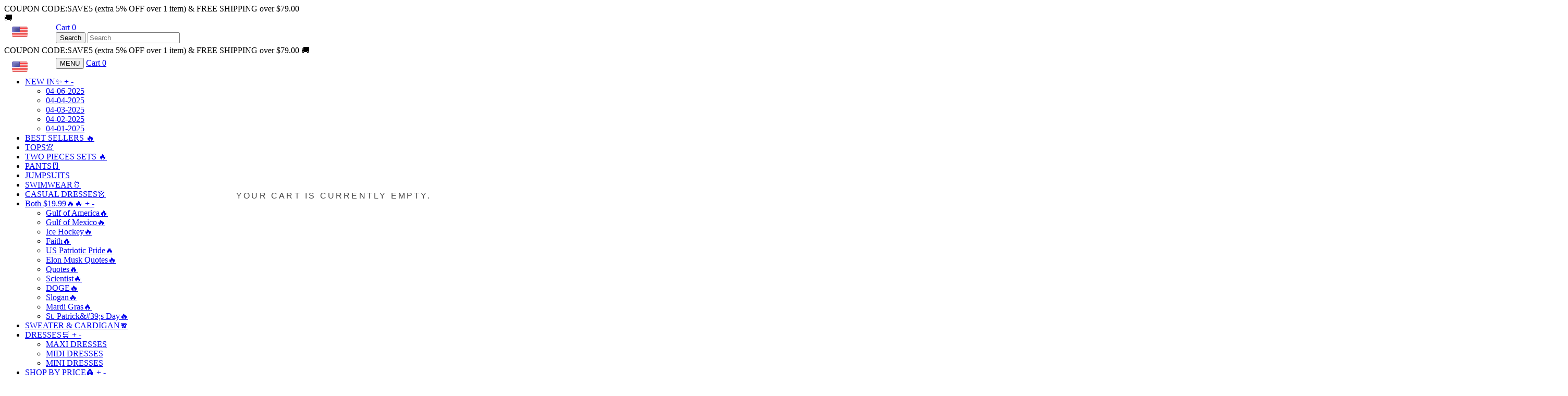

--- FILE ---
content_type: text/html; charset=UTF-8
request_url: https://www.socuy.com/products/q8cot8o8mw9k7
body_size: 53358
content:
<!doctype html>
<html class="no-js">
<head>
<script>
window.LimeSpot = window.LimeSpot === undefined ? {} : LimeSpot;
LimeSpot.PageInfo = { Type: "Product", ReferenceIdentifier: "7034798407782"};

LimeSpot.StoreInfo = { Theme: "" };


	
		
	

LimeSpot.CartItems = [];
</script>






  <meta name="google-site-verification" content="-Mpe14IXsEbiwvkCC2zmOgqIzZeFoOZk4PxmjXlQCGY" />
  <meta name="p:domain_verify" content="49896132fa22c6d3e580ea25ba957cbc"/>

  <!-- Basic page needs ================================================== -->
  <meta charset="utf-8">
  <meta http-equiv="X-UA-Compatible" content="IE=edge,chrome=1">

  
  <link rel="shortcut icon" href="//465674.myshopify.com/cdn/shop/files/Letter_S_in_shopping_bag_logo_design_1_32x32.svg?v=1582523940" type="image/png" />
  

  <!-- Title and description ================================================== -->
  <title>
  Plain Black Boat Neck Long Sleeve Sweater &ndash; Socuy
  </title>         


  

  <!-- Social meta ================================================== -->
  <!-- /snippets/social-meta-tags.liquid -->






<meta property="og:site_name" content="Socuy">
<meta property="og:url" content="https://www.socuy.com/products/q8cot8o8mw9k7">
<meta property="og:title" content="Plain Black Boat Neck Long Sleeve Sweater">
<meta property="og:type" content="product">
<meta property="og:description" content="Socuy">

  <meta property="og:price:amount" content="44.98">
  <meta property="og:price:currency" content="USD">

<meta property="og:image" content="http:https://cdn.shopify.com/s/files/1/0578/1504/0102/products/123_1200x1200.jpg?v=1709656667"><meta property="og:image" content="http:https://cdn.shopify.com/s/files/1/0578/1504/0102/products/2_e9f1eea9-3d09-499a-89ed-dfc36e5500c7_1200x1200.jpg?v=1709656667"><meta property="og:image" content="http:https://cdn.shopify.com/s/files/1/0578/1504/0102/products/3_e7173d09-5afe-450d-816d-65a018c7dd81_1200x1200.jpg?v=1709656667">
<meta property="og:image:secure_url" content="https:https://cdn.shopify.com/s/files/1/0578/1504/0102/products/123_1200x1200.jpg?v=1709656667"><meta property="og:image:secure_url" content="https:https://cdn.shopify.com/s/files/1/0578/1504/0102/products/2_e9f1eea9-3d09-499a-89ed-dfc36e5500c7_1200x1200.jpg?v=1709656667"><meta property="og:image:secure_url" content="https:https://cdn.shopify.com/s/files/1/0578/1504/0102/products/3_e7173d09-5afe-450d-816d-65a018c7dd81_1200x1200.jpg?v=1709656667">


<meta name="twitter:card" content="summary_large_image">
<meta name="twitter:title" content="Plain Black Boat Neck Long Sleeve Sweater">
<meta name="twitter:description" content="Socuy">


  <!-- Helpers ================================================== -->
  <link rel="canonical" href="https://www.socuy.com/products/q8cot8o8mw9k7">
  <meta name="viewport" content="width=device-width, initial-scale=1.0, height=device-height, minimum-scale=1.0, user-scalable=0">
  <meta name="theme-color" content="#000000">

  <!-- CSS ================================================== -->
  <link href="//465674.myshopify.com/cdn/shop/t/2/assets/timber.scss.css?v=11319459702537456567170375433657852566485407025711703754336" rel="stylesheet">
  <link href="//465674.myshopify.com/cdn/shop/t/2/assets/theme.scss.css?v=11319459702537456567170375433657852566485407025711703754336" rel="stylesheet">

  <script>
    window.theme = window.theme || {};

    var theme = {
      strings: {
        addToCart: "Add to Cart \u2022 40% Off",
        soldOut: "Sold Out",
        unavailable: "Unavailable",
        zoomClose: "Close (Esc)",
        zoomPrev: "Previous (Left arrow key)",
        zoomNext: "Next (Right arrow key)",
        addressError: "Error looking up that address",
        addressNoResults: "No results for that address",
        addressQueryLimit: "You have exceeded the Google API usage limit. Consider upgrading to a <a href=\"https:\/\/developers.google.com\/maps\/premium\/usage-limits\">Premium Plan<\/a>.",
        authError: "There was a problem authenticating your Google Maps API Key."
      },
      settings: {
        // Adding some settings to allow the editor to update correctly when they are changed
        enableWideLayout: true,
        typeAccentTransform: true,
        typeAccentSpacing: true,
        baseFontSize: '17px',
        headerBaseFontSize: '36px',
        accentFontSize: '15px'
      },
      variables: {
        mediaQueryMedium: 'screen and (max-width: 768px)',
        bpSmall: false
      },
      moneyFormat: "<span class=money>${{amount}} <\/span>"
    }

    document.documentElement.className = document.documentElement.className.replace('no-js', 'supports-js');
  </script>
  

  <!-- Header hook for plugins ================================================== -->
  <style>span.ls-original-price {display:none;} span.ls-price {display:none;}</style>
    <script async src='https://www.googletagmanager.com/gtag/js?id=G-RQMS4EHTCS'></script>
    <script>
      window.dataLayer = window.dataLayer || [];
      function gtag(){dataLayer.push(arguments);}
    
      gtag('js', new Date());
      var gid = '';
      var sitoid = '';
      var caGa = document.cookie.split(';');
      for(var i=0; i<caGa.length; i++) {
          if(caGa[i].match(/^\s*_ga=GA.*/g)){ 
              gid=caGa[i]; 
          }
          if(caGa[i].match(/^\s*sito_uid=.*/g)){ 
              sitoid=caGa[i]; 
          }
      }
      var client_id = gid.replace(/_ga=GA.\..\./, "").replace(' ', '');
      var user_id = sitoid.replace("sito_uid=", "").replace(' ', '');
      gtag('set', 'user_properties', {
        userId:user_id,
        clientId: client_id
       }); 
      gtag('config', 'G-RQMS4EHTCS');
    </script>
                    <script>window.performance && window.performance.mark && window.performance.mark('shopify.content_for_header.start');</script><meta id="shopify-digital-wallet" name="shopify-digital-wallet" content="/58233094234/digital_wallets/dialog">
 <meta name="shopify-checkout-api-token" content="d186f1d0b3595ce9e640ac58dc9f48cb">
 <meta id="in-context-paypal-metadata" data-shop-id="58233094234" data-venmo-supported="false" data-environment="production" data-locale="en_US" data-paypal-v4="true" data-currency="USD">
 <script async="async" src="/checkouts/internal/preloads.js?locale=en-HK"></script>
 <script async="async" src="https://shop.app/checkouts/internal/preloads.js?locale=en-HK&shop_id=58233094234" crossorigin="anonymous"></script>
 <script id="shopify-features" type="application/json">{"accessToken":"d186f1d0b3595ce9e640ac58dc9f48cb","betas":["rich-media-storefront-analytics"],"domain":"465674.myshopify.com","predictiveSearch":true,"shopId":58233094234,"smart_payment_buttons_url":"https:\/\/465674.myshopify.com\/cdn\/shopifycloud\/payment-sheet\/assets\/latest\/spb.en.js","dynamic_checkout_cart_url":"https:\/\/465674.myshopify.com\/cdn\/shopifycloud\/payment-sheet\/assets\/latest\/dynamic-checkout-cart.en.js","dynamic_checkout_cart_button_sizes":{"maxWidth":500,"minWidth":140},"locale":"en","flg4ff40b22":false}</script>
 <script>var Shopify = Shopify || {};
 Shopify.shop = "465674.myshopify.com";
 Shopify.locale = "en";
 Shopify.currency = {"active":"USD","rate":"1.0"};
 Shopify.country = "HK";
 Shopify.theme = {"name":"2023 v1","id":125770301530,"theme_store_id":null,"role":"main"};
 Shopify.theme.handle = "null";
 Shopify.theme.style = {"id":null,"handle":null};
 Shopify.cdnHost = "465674.myshopify.com/cdn";
 Shopify.routes = Shopify.routes || {};
 Shopify.routes.root = "/";</script>
 <script type="module">!function(o){(o.Shopify=o.Shopify||{}).modules=!0}(window);</script>
 <script>!function(o){function n(){var o=[];function n(){o.push(Array.prototype.slice.apply(arguments))}return n.q=o,n}var t=o.Shopify=o.Shopify||{};t.loadFeatures=n(),t.autoloadFeatures=n()}(window);</script>
 <script>(function() {
   function asyncLoad() {
     var urls = ["https:\/\/cdn1.judge.me\/assets\/installed.js?shop=465674.myshopify.com","https:\/\/edge.personalizer.io\/storefront\/2.0.0\/js\/shopify\/storefront.min.js?key=gszuy-z1qkh5xtd6wxo2c3ut1oq-iebf8\u0026shop=da55a1-9f.myshopify.com"];
     for (var i = 0; i < urls.length; i++) {
       var s = document.createElement('script');
       s.type = 'text/javascript';
       s.async = true;
       s.src = urls[i];
       var x = document.getElementsByTagName('script')[0];
       x.parentNode.insertBefore(s, x);
     }
   };
   if(window.attachEvent) {
     window.attachEvent('onload', asyncLoad);
   } else {
     window.addEventListener('load', asyncLoad, false);
   }
 })();</script>
 <script id="__st">var __st={"a":58233094234,"offset":-28800,"reqid":"9d8124de-47b2-4173-a1c9-2711c9512261-1709553748","pageurl":"465674.myshopify.com\/pages\/api-content_for_header","s":"pages-102679904346","u":"22f52e348be8","p":"page","rtyp":"page","rid":102679904346};</script>
 <script>window.ShopifyPaypalV4VisibilityTracking = true;</script>
 <script>!function(o){o.addEventListener("DOMContentLoaded",function(){window.Shopify=window.Shopify||{},window.Shopify.recaptchaV3=window.Shopify.recaptchaV3||{siteKey:"6LeHG2ApAAAAAO4rPaDW-qVpPKPOBfjbCpzJB9ey"};var t=['form[action*="/contact"] input[name="form_type"][value="contact"]','form[action*="/comments"] input[name="form_type"][value="new_comment"]','form[action*="/account"] input[name="form_type"][value="customer_login"]','form[action*="/account"] input[name="form_type"][value="recover_customer_password"]','form[action*="/account"] input[name="form_type"][value="create_customer"]','form[action*="/contact"] input[name="form_type"][value="customer"]'].join(",");function n(e){e=e.target;null==e||null!=(e=function e(t,n){if(null==t.parentElement)return null;if("FORM"!=t.parentElement.tagName)return e(t.parentElement,n);for(var o=t.parentElement.action,r=0;r<n.length;r++)if(-1!==o.indexOf(n[r]))return t.parentElement;return null}(e,["/contact","/comments","/account"]))&&null!=e.querySelector(t)&&((e=o.createElement("script")).setAttribute("src","https://cdn.shopify.com/shopifycloud/storefront-recaptcha-v3/v0.6/index.js"),o.body.appendChild(e),o.removeEventListener("focus",n,!0),o.removeEventListener("change",n,!0),o.removeEventListener("click",n,!0))}o.addEventListener("click",n,!0),o.addEventListener("change",n,!0),o.addEventListener("focus",n,!0)})}(document);</script>
 <script integrity="sha256-h4dvokWvGcvRSqiG7VnGqoonxF0k3NeoHPLSMjUGIz4=" data-source-attribution="shopify.loadfeatures" defer="defer" src="//465674.myshopify.com/cdn/shopifycloud/shopify/assets/storefront/load_feature-87876fa245af19cbd14aa886ed59c6aa8a27c45d24dcd7a81cf2d2323506233e.js" crossorigin="anonymous"></script>
 <script integrity="sha256-HAs5a9TQVLlKuuHrahvWuke+s1UlxXohfHeoYv8G2D8=" data-source-attribution="shopify.dynamic-checkout" defer="defer" src="//465674.myshopify.com/cdn/shopifycloud/shopify/assets/storefront/features-1c0b396bd4d054b94abae1eb6a1bd6ba47beb35525c57a217c77a862ff06d83f.js" crossorigin="anonymous"></script>
 
 
 <style id="shopify-dynamic-checkout-cart">@media screen and (min-width: 750px) {
   #dynamic-checkout-cart {
     min-height: 50px;
   }
 }
 
 @media screen and (max-width: 750px) {
   #dynamic-checkout-cart {
     min-height: 60px;
   }
 }
 </style><script>window.performance && window.performance.mark && window.performance.mark(?-mix:\('shopify.content_for_header.end'\);<\/script>) <link href="https://monorail-edge.shopifysvc.com" rel="dns-prefetch">
 <script>(function(){if ("sendBeacon" in navigator && "performance" in window) {var session_token = document.cookie.match(/_shopify_s=([^;]*)/);function handle_abandonment_event(e) {var entries = performance.getEntries().filter(function(entry) {return /monorail-edge.shopifysvc.com/.test(entry.name);});if (!window.abandonment_tracked && entries.length === 0) {window.abandonment_tracked = true;var currentMs = Date.now();var navigation_start = performance.timing.navigationStart;var payload = {shop_id: 58233094234,url: window.location.href,navigation_start,duration: currentMs - navigation_start,session_token: session_token && session_token.length === 2 ? session_token[1] : "",page_type: "page"};window.navigator.sendBeacon("https://monorail-edge.shopifysvc.com/v1/produce", JSON.stringify({schema_id: "online_store_buyer_site_abandonment/1.1",payload: payload,metadata: {event_created_at_ms: currentMs,event_sent_at_ms: currentMs}}));}}window.addEventListener('pagehide', handle_abandonment_event);}}());</script>
 <script id="web-pixels-manager-setup">(function e(e,n,a,t,r){var o="function"==typeof BigInt&&-1!==BigInt.toString().indexOf("[native code]")?"modern":"legacy";window.Shopify=window.Shopify||{};var i=window.Shopify;i.analytics=i.analytics||{};var s=i.analytics;s.replayQueue=[],s.publish=function(e,n,a){return s.replayQueue.push([e,n,a]),!0};try{self.performance.mark("wpm:start")}catch(e){}var l=[a,"/wpm","/b",r,o.substring(0,1),".js"].join("");!function(e){var n=e.src,a=e.async,t=void 0===a||a,r=e.onload,o=e.onerror,i=document.createElement("script"),s=document.head,l=document.body;i.async=t,i.src=n,r&&i.addEventListener("load",r),o&&i.addEventListener("error",o),s?s.appendChild(i):l?l.appendChild(i):console.error("Did not find a head or body element to append the script")}({src:l,async:!0,onload:function(){var a=window.webPixelsManager.init(e);n(a);var t=window.Shopify.analytics;t.replayQueue.forEach((function(e){var n=e[0],t=e[1],r=e[2];a.publishCustomEvent(n,t,r)})),t.replayQueue=[],t.publish=a.publishCustomEvent,t.visitor=a.visitor},onerror:function(){var n=e.storefrontBaseUrl.replace(/\/$/,""),a="".concat(n,"/.well-known/shopify/monorail/unstable/produce_batch"),r=JSON.stringify({metadata:{event_sent_at_ms:(new Date).getTime()},events:[{schema_id:"web_pixels_manager_load/2.0",payload:{version:t||"latest",page_url:self.location.href,status:"failed",error_msg:"".concat(l," has failed to load")},metadata:{event_created_at_ms:(new Date).getTime()}}]});try{if(self.navigator.sendBeacon.bind(self.navigator)(a,r))return!0}catch(e){}var o=new XMLHttpRequest;try{return o.open("POST",a,!0),o.setRequestHeader("Content-Type","text/plain"),o.send(r),!0}catch(e){console&&console.warn&&console.warn("[Web Pixels Manager] Got an unhandled error while logging a load error.")}return!1}})})({shopId: 58233094234,storefrontBaseUrl: "https://465674.myshopify.com",cdnBaseUrl: "https://465674.myshopify.com/cdn",surface: "storefront-renderer",enabledBetaFlags: [],webPixelsConfigList: [{"id":"shopify-app-pixel","configuration":"{}","eventPayloadVersion":"v1","runtimeContext":"STRICT","scriptVersion":"0575","apiClientId":"shopify-pixel","type":"APP","purposes":["ANALYTICS"]},{"id":"shopify-custom-pixel","eventPayloadVersion":"v1","runtimeContext":"LAX","scriptVersion":"0575","apiClientId":"shopify-pixel","type":"CUSTOM","purposes":["ANALYTICS"]}],initData: {"cart":null,"checkout":null,"customer":null,"productVariants":[]},},function pageEvents(webPixelsManagerAPI) {webPixelsManagerAPI.publish("page_viewed");},"https://465674.myshopify.com/cdn","0.0.448","362adfa3w46a77c78p2ed07a31m07b55b84",);</script>  <script>window.ShopifyAnalytics = window.ShopifyAnalytics || {};
 window.ShopifyAnalytics.meta = window.ShopifyAnalytics.meta || {};
 window.ShopifyAnalytics.meta.currency = 'USD';
 var meta = {"page":{"pageType":"product","resourceType":"product","resourceId":7962299236590},"product":{"id":7962299236590,"gid":"\/\/shopify\/Product\/7962299236590","vendor":"","variants":[{"weight":0,"image":{"src":"https:\/\/cdn.shopify.com\/s\/files\/1\/0578\/1504\/0102\/products\/123.jpg?v=1709656667","created_at":{"$date":{"$numberLong":"1709656667000"}},"updated_at":{"$date":{"$numberLong":"1709656667000"}},"height":1000,"width":1000,"aspect_ratio":1,"position":1,"alt":null,"variant_ids":[40824466964582,40824466997350,40824467030118,40824467062886,40824467095654],"id":30203040792678,"admin_graphql_api_id":"gid:\/\/shopify\/MediaImage\/22496207077478"},"requires_shipping":true,"updated_at":{"$date":{"$numberLong":"1709656668000"}},"inventory_quantity":10000000,"compare_at_price":7098.999999999999,"id":43740758311150,"sku":"WD-816929","title":"Black \/ S","inventory_policy":"deny","inventory_management":"shopify","fulfillment_service":"manual","option2":"S","option3":null,"weight_unit":"kg","option1":"Black","price":4498,"barcode":null,"image_id":30203040792678,"taxable":true,"old_inventory_quantity":10000000,"grams":0,"created_at":{"$date":{"$numberLong":"1709656667000"}},"admin_graphql_api_id":"gid:\/\/shopify\/ProductVariant\/40824466964582","inventory_item_id":42919934034022,"position":1,"available":true,"featured_image":{"src":"https:\/\/cdn.shopify.com\/s\/files\/1\/0578\/1504\/0102\/products\/123.jpg?v=1709656667","created_at":{"$date":{"$numberLong":"1709656667000"}},"updated_at":{"$date":{"$numberLong":"1709656667000"}},"height":1000,"width":1000,"aspect_ratio":1,"position":1,"alt":null,"variant_ids":[40824466964582,40824466997350,40824467030118,40824467062886,40824467095654],"id":30203040792678,"admin_graphql_api_id":"gid:\/\/shopify\/MediaImage\/22496207077478"}},{"weight":0,"image":{"src":"https:\/\/cdn.shopify.com\/s\/files\/1\/0578\/1504\/0102\/products\/123.jpg?v=1709656667","created_at":{"$date":{"$numberLong":"1709656667000"}},"updated_at":{"$date":{"$numberLong":"1709656667000"}},"height":1000,"width":1000,"aspect_ratio":1,"position":1,"alt":null,"variant_ids":[40824466964582,40824466997350,40824467030118,40824467062886,40824467095654],"id":30203040792678,"admin_graphql_api_id":"gid:\/\/shopify\/MediaImage\/22496207077478"},"requires_shipping":true,"updated_at":{"$date":{"$numberLong":"1709656668000"}},"inventory_quantity":10000000,"compare_at_price":7098.999999999999,"id":43740758343918,"sku":"WD-816930","title":"Black \/ M","inventory_policy":"deny","inventory_management":"shopify","fulfillment_service":"manual","option2":"M","option3":null,"weight_unit":"kg","option1":"Black","price":4498,"barcode":null,"image_id":30203040792678,"taxable":true,"old_inventory_quantity":10000000,"grams":0,"created_at":{"$date":{"$numberLong":"1709656667000"}},"admin_graphql_api_id":"gid:\/\/shopify\/ProductVariant\/40824466997350","inventory_item_id":42919934066790,"position":2,"available":true,"featured_image":{"src":"https:\/\/cdn.shopify.com\/s\/files\/1\/0578\/1504\/0102\/products\/123.jpg?v=1709656667","created_at":{"$date":{"$numberLong":"1709656667000"}},"updated_at":{"$date":{"$numberLong":"1709656667000"}},"height":1000,"width":1000,"aspect_ratio":1,"position":1,"alt":null,"variant_ids":[40824466964582,40824466997350,40824467030118,40824467062886,40824467095654],"id":30203040792678,"admin_graphql_api_id":"gid:\/\/shopify\/MediaImage\/22496207077478"}},{"weight":0,"image":{"src":"https:\/\/cdn.shopify.com\/s\/files\/1\/0578\/1504\/0102\/products\/123.jpg?v=1709656667","created_at":{"$date":{"$numberLong":"1709656667000"}},"updated_at":{"$date":{"$numberLong":"1709656667000"}},"height":1000,"width":1000,"aspect_ratio":1,"position":1,"alt":null,"variant_ids":[40824466964582,40824466997350,40824467030118,40824467062886,40824467095654],"id":30203040792678,"admin_graphql_api_id":"gid:\/\/shopify\/MediaImage\/22496207077478"},"requires_shipping":true,"updated_at":{"$date":{"$numberLong":"1709656668000"}},"inventory_quantity":10000000,"compare_at_price":7098.999999999999,"id":43740758376686,"sku":"WD-816931","title":"Black \/ L","inventory_policy":"deny","inventory_management":"shopify","fulfillment_service":"manual","option2":"L","option3":null,"weight_unit":"kg","option1":"Black","price":4498,"barcode":null,"image_id":30203040792678,"taxable":true,"old_inventory_quantity":10000000,"grams":0,"created_at":{"$date":{"$numberLong":"1709656667000"}},"admin_graphql_api_id":"gid:\/\/shopify\/ProductVariant\/40824467030118","inventory_item_id":42919934099558,"position":3,"available":true,"featured_image":{"src":"https:\/\/cdn.shopify.com\/s\/files\/1\/0578\/1504\/0102\/products\/123.jpg?v=1709656667","created_at":{"$date":{"$numberLong":"1709656667000"}},"updated_at":{"$date":{"$numberLong":"1709656667000"}},"height":1000,"width":1000,"aspect_ratio":1,"position":1,"alt":null,"variant_ids":[40824466964582,40824466997350,40824467030118,40824467062886,40824467095654],"id":30203040792678,"admin_graphql_api_id":"gid:\/\/shopify\/MediaImage\/22496207077478"}},{"weight":0,"image":{"src":"https:\/\/cdn.shopify.com\/s\/files\/1\/0578\/1504\/0102\/products\/123.jpg?v=1709656667","created_at":{"$date":{"$numberLong":"1709656667000"}},"updated_at":{"$date":{"$numberLong":"1709656667000"}},"height":1000,"width":1000,"aspect_ratio":1,"position":1,"alt":null,"variant_ids":[40824466964582,40824466997350,40824467030118,40824467062886,40824467095654],"id":30203040792678,"admin_graphql_api_id":"gid:\/\/shopify\/MediaImage\/22496207077478"},"requires_shipping":true,"updated_at":{"$date":{"$numberLong":"1709656668000"}},"inventory_quantity":10000000,"compare_at_price":7098.999999999999,"id":43740758409454,"sku":"WD-816932","title":"Black \/ XL","inventory_policy":"deny","inventory_management":"shopify","fulfillment_service":"manual","option2":"XL","option3":null,"weight_unit":"kg","option1":"Black","price":4498,"barcode":null,"image_id":30203040792678,"taxable":true,"old_inventory_quantity":10000000,"grams":0,"created_at":{"$date":{"$numberLong":"1709656667000"}},"admin_graphql_api_id":"gid:\/\/shopify\/ProductVariant\/40824467062886","inventory_item_id":42919934132326,"position":4,"available":true,"featured_image":{"src":"https:\/\/cdn.shopify.com\/s\/files\/1\/0578\/1504\/0102\/products\/123.jpg?v=1709656667","created_at":{"$date":{"$numberLong":"1709656667000"}},"updated_at":{"$date":{"$numberLong":"1709656667000"}},"height":1000,"width":1000,"aspect_ratio":1,"position":1,"alt":null,"variant_ids":[40824466964582,40824466997350,40824467030118,40824467062886,40824467095654],"id":30203040792678,"admin_graphql_api_id":"gid:\/\/shopify\/MediaImage\/22496207077478"}},{"weight":0,"image":{"src":"https:\/\/cdn.shopify.com\/s\/files\/1\/0578\/1504\/0102\/products\/123.jpg?v=1709656667","created_at":{"$date":{"$numberLong":"1709656667000"}},"updated_at":{"$date":{"$numberLong":"1709656667000"}},"height":1000,"width":1000,"aspect_ratio":1,"position":1,"alt":null,"variant_ids":[40824466964582,40824466997350,40824467030118,40824467062886,40824467095654],"id":30203040792678,"admin_graphql_api_id":"gid:\/\/shopify\/MediaImage\/22496207077478"},"requires_shipping":true,"updated_at":{"$date":{"$numberLong":"1709656668000"}},"inventory_quantity":10000000,"compare_at_price":7098.999999999999,"id":43740758442222,"sku":"WD-816933","title":"Black \/ XXL","inventory_policy":"deny","inventory_management":"shopify","fulfillment_service":"manual","option2":"XXL","option3":null,"weight_unit":"kg","option1":"Black","price":4498,"barcode":null,"image_id":30203040792678,"taxable":true,"old_inventory_quantity":10000000,"grams":0,"created_at":{"$date":{"$numberLong":"1709656667000"}},"admin_graphql_api_id":"gid:\/\/shopify\/ProductVariant\/40824467095654","inventory_item_id":42919934165094,"position":5,"available":true,"featured_image":{"src":"https:\/\/cdn.shopify.com\/s\/files\/1\/0578\/1504\/0102\/products\/123.jpg?v=1709656667","created_at":{"$date":{"$numberLong":"1709656667000"}},"updated_at":{"$date":{"$numberLong":"1709656667000"}},"height":1000,"width":1000,"aspect_ratio":1,"position":1,"alt":null,"variant_ids":[40824466964582,40824466997350,40824467030118,40824467062886,40824467095654],"id":30203040792678,"admin_graphql_api_id":"gid:\/\/shopify\/MediaImage\/22496207077478"}}],"type":"soldout"}};
 for (var attr in meta) {
   window.ShopifyAnalytics.meta[attr] = meta[attr];
 }</script>
 <script>window.ShopifyAnalytics.merchantGoogleAnalytics = function() {
   
 };
 </script>
 <script class="analytics">(function () {
     var customDocumentWrite = function(content) {
       var jquery = null;
 
       if (window.jQuery) {
         jquery = window.jQuery;
       } else if (window.Checkout && window.Checkout.$) {
         jquery = window.Checkout.$;
       }
 
       if (jquery) {
         jquery('body').append(content);
       }
     };
 
     var hasLoggedConversion = function(token) {
       if (token) {
         return document.cookie.indexOf('loggedConversion=' + token) !== -1;
       }
       return false;
     }
 
     var setCookieIfConversion = function(token) {
       if (token) {
         var twoMonthsFromNow = new Date(Date.now());
         twoMonthsFromNow.setMonth(twoMonthsFromNow.getMonth() + 2);
 
         document.cookie = 'loggedConversion=' + token + '; expires=' + twoMonthsFromNow;
       }
     }
 
     var trekkie = window.ShopifyAnalytics.lib = window.trekkie = window.trekkie || [];
     if (trekkie.integrations) {
       return;
     }
     trekkie.methods = [
       'identify',
       'page',
       'ready',
       'track',
       'trackForm',
       'trackLink'
     ];
     trekkie.factory = function(method) {
       return function() {
         var args = Array.prototype.slice.call(arguments);
         args.unshift(method);
         trekkie.push(args);
         return trekkie;
       };
     };
     for (var i = 0; i < trekkie.methods.length; i++) {
       var key = trekkie.methods[i];
       trekkie[key] = trekkie.factory(key);
     }
     trekkie.load = function(config) {
       trekkie.config = config || {};
       trekkie.config.initialDocumentCookie = document.cookie;
       var first = document.getElementsByTagName('script')[0];
       var script = document.createElement('script');
       script.type = 'text/javascript';
       script.onerror = function(e) {
         var scriptFallback = document.createElement('script');
         scriptFallback.type = 'text/javascript';
         scriptFallback.onerror = function(error) {
                 var Monorail = {
       produce: function produce(monorailDomain, schemaId, payload) {
         var currentMs = new Date().getTime();
         var event = {
           schema_id: schemaId,
           payload: payload,
           metadata: {
             event_created_at_ms: currentMs,
             event_sent_at_ms: currentMs
           }
         };
         return Monorail.sendRequest("https://" + monorailDomain + "/v1/produce", JSON.stringify(event));
       },
       sendRequest: function sendRequest(endpointUrl, payload) {
         // Try the sendBeacon API
         if (window && window.navigator && typeof window.navigator.sendBeacon === 'function' && typeof window.Blob === 'function' && !Monorail.isIos12()) {
           var blobData = new window.Blob([payload], {
             type: 'text/plain'
           });
 
           if (window.navigator.sendBeacon(endpointUrl, blobData)) {
             return true;
           } // sendBeacon was not successful
 
         } // XHR beacon
 
         var xhr = new XMLHttpRequest();
 
         try {
           xhr.open('POST', endpointUrl);
           xhr.setRequestHeader('Content-Type', 'text/plain');
           xhr.send(payload);
         } catch (e) {
           console.log(e);
         }
 
         return false;
       },
       isIos12: function isIos12() {
         return window.navigator.userAgent.lastIndexOf('iPhone; CPU iPhone OS 12_') !== -1 || window.navigator.userAgent.lastIndexOf('iPad; CPU OS 12_') !== -1;
       }
     };
     Monorail.produce('monorail-edge.shopifysvc.com',
       'trekkie_storefront_load_errors/1.1',
       {shop_id: 58233094234,
       theme_id: 125770301530,
       app_name: "storefront",
       context_url: window.location.href,
       source_url: "//465674.myshopify.com/cdn/s/trekkie.storefront.64022fdadec5c8ec4be5f67dbeb0521916405ce3.min.js"});
 
         };
         scriptFallback.async = true;
         scriptFallback.src = '//465674.myshopify.com/cdn/s/trekkie.storefront.64022fdadec5c8ec4be5f67dbeb0521916405ce3.min.js';
         first.parentNode.insertBefore(scriptFallback, first);
       };
       script.async = true;
       script.src = '//465674.myshopify.com/cdn/s/trekkie.storefront.64022fdadec5c8ec4be5f67dbeb0521916405ce3.min.js';
       first.parentNode.insertBefore(script, first);
     };
     trekkie.load(
       {"Trekkie":{"appName":"storefront","development":false,"defaultAttributes":{"shopId":58233094234,"isMerchantRequest":null,"themeId":125770301530,"themeCityHash":"661103862879217930","contentLanguage":"en","currency":"USD"},"isServerSideCookieWritingEnabled":true,"expectS2SEventId":true,"expectS2SEventEmit":true,"useS2SEventId":true,"s2sEventIdSource":"cookie","s2sEventId":"fbbcaa6a818486b51f8f1a4c5e012878e866864d59c98945d035c8b5631de251","monorailRegion":"shop_domain"},"Facebook Pixel":{"pixelIds":["789210272679968"],"agent":"plshopify1.2"},"Session Attribution":{},"S2S":{"facebookCapiEnabled":true,"facebookAppPixelId":"789210272679968","source":"trekkie-storefront-renderer"}}
     );
 
     var loaded = false;
     trekkie.ready(function() {
       if (loaded) return;
       loaded = true;
 
       window.ShopifyAnalytics.lib = window.trekkie;
 
   
       var originalDocumentWrite = document.write;
       document.write = customDocumentWrite;
       try { window.ShopifyAnalytics.merchantGoogleAnalytics.call(this); } catch(error) {};
       document.write = originalDocumentWrite;
 
       window.ShopifyAnalytics.lib.page(null,{"pageType":"page","resourceType":"page","resourceId":102679904346});
 
       var match = window.location.pathname.match(/checkouts\/(.+)\/(thank_you|post_purchase)/)
       var token = match? match[1]: undefined;
       if (!hasLoggedConversion(token)) {
         setCookieIfConversion(token);window.ShopifyAnalytics.lib.track("Viewed Product",{"currency":"USD","variantId":43740758311150,"productId":7962299236590,"productGid":"gid:\/\/shopify\/Product\/7962299236590","name":"Plain Black Boat Neck Long Sleeve Sweater","price":44.98,"sku":"WD-816929","brand":"","variant":"Black \/ S","category":"","nonInteraction":true},"fbbcaa6a818486b51f8f1a4c5e012878e866864d59c98945d035c8b5631de251");gtag("event", "view_item",{"items":[{"item_id":"WD-816929","item_name":"Plain Black Boat Neck Long Sleeve Sweater","item_brand":"","item_category":"","price":44.98,"item_variant":"Black \/ S"}],"currency":"USD","value":44.98});
         
       }
     });
 
 
         var eventsListenerScript = document.createElement('script');
         eventsListenerScript.async = true;
         eventsListenerScript.src = "//465674.myshopify.com/cdn/shopifycloud/shopify/assets/shop_events_listener-a7c63dba65ccddc484f77541dc8ca437e60e1e9e297fe1c3faebf6523a0ede9b.js";
         document.getElementsByTagName('head')[0].appendChild(eventsListenerScript);
 
 })();</script>
 <script class="boomerang">
 (function () {
   if (window.BOOMR && (window.BOOMR.version || window.BOOMR.snippetExecuted)) {
     return;
   }
   window.BOOMR = window.BOOMR || {};
   window.BOOMR.snippetStart = new Date().getTime();
   window.BOOMR.snippetExecuted = true;
   window.BOOMR.snippetVersion = 12;
   window.BOOMR.application = "storefront-renderer";
   window.BOOMR.themeName = "Minimal";
   window.BOOMR.themeVersion = "10.0.3";
   window.BOOMR.shopId = 58233094234;
   window.BOOMR.themeId = 125770301530;
   window.BOOMR.renderRegion = "gcp-us-central1";
   window.BOOMR.url =
     "https://465674.myshopify.com/cdn/shopifycloud/boomerang/shopify-boomerang-1.0.0.min.js";
   var where = document.currentScript || document.getElementsByTagName("script")[0];
   var parentNode = where.parentNode;
   var promoted = false;
   var LOADER_TIMEOUT = 3000;
   function promote() {
     if (promoted) {
       return;
     }
     var script = document.createElement("script");
     script.id = "boomr-scr-as";
     script.src = window.BOOMR.url;
     script.async = true;
     parentNode.appendChild(script);
     promoted = true;
   }
   function iframeLoader(wasFallback) {
     promoted = true;
     var dom, bootstrap, iframe, iframeStyle;
     var doc = document;
     var win = window;
     window.BOOMR.snippetMethod = wasFallback ? "if" : "i";
     bootstrap = function(parent, scriptId) {
       var script = doc.createElement("script");
       script.id = scriptId || "boomr-if-as";
       script.src = window.BOOMR.url;
       BOOMR_lstart = new Date().getTime();
       parent = parent || doc.body;
       parent.appendChild(script);
     };
     if (!window.addEventListener && window.attachEvent && navigator.userAgent.match(/MSIE [67]./)) {
       window.BOOMR.snippetMethod = "s";
       bootstrap(parentNode, "boomr-async");
       return;
     }
     iframe = document.createElement("IFRAME");
     iframe.src = "about:blank";
     iframe.title = "";
     iframe.role = "presentation";
     iframe.loading = "eager";
     iframeStyle = (iframe.frameElement || iframe).style;
     iframeStyle.width = 0;
     iframeStyle.height = 0;
     iframeStyle.border = 0;
     iframeStyle.display = "none";
     parentNode.appendChild(iframe);
     try {
       win = iframe.contentWindow;
       doc = win.document.open();
     } catch (e) {
       dom = document.domain;
       iframe.src = "javascript:var d=document.open();d.domain='" + dom + "';void(0);";
       win = iframe.contentWindow;
       doc = win.document.open();
     }
     if (dom) {
       doc._boomrl = function() {
         this.domain = dom;
         bootstrap();
       };
       doc.write("<body onload='document._boomrl();'>");
     } else {
       win._boomrl = function() {
         bootstrap();
       };
       if (win.addEventListener) {
         win.addEventListener("load", win._boomrl, false);
       } else if (win.attachEvent) {
         win.attachEvent("onload", win._boomrl);
       }
     }
     doc.close();
   }
   var link = document.createElement("link");
   if (link.relList &&
     typeof link.relList.supports === "function" &&
     link.relList.supports("preload") &&
     ("as" in link)) {
     window.BOOMR.snippetMethod = "p";
     link.href = window.BOOMR.url;
     link.rel = "preload";
     link.as = "script";
     link.addEventListener("load", promote);
     link.addEventListener("error", function() {
       iframeLoader(true);
     });
     setTimeout(function() {
       if (!promoted) {
         iframeLoader(true);
       }
     }, LOADER_TIMEOUT);
     BOOMR_lstart = new Date().getTime();
     parentNode.appendChild(link);
   } else {
     iframeLoader(false);
   }
   function boomerangSaveLoadTime(e) {
     window.BOOMR_onload = (e && e.timeStamp) || new Date().getTime();
   }
   if (window.addEventListener) {
     window.addEventListener("load", boomerangSaveLoadTime, false);
   } else if (window.attachEvent) {
     window.attachEvent("onload", boomerangSaveLoadTime);
   }
   if (document.addEventListener) {
     document.addEventListener("onBoomerangLoaded", function(e) {
       e.detail.BOOMR.init({
         ResourceTiming: {
           enabled: true,
           trackedResourceTypes: ["script", "img", "css"]
         },
       });
       e.detail.BOOMR.t_end = new Date().getTime();
     });
   } else if (document.attachEvent) {
     document.attachEvent("onpropertychange", function(e) {
       if (!e) e=event;
       if (e.propertyName === "onBoomerangLoaded") {
         e.detail.BOOMR.init({
           ResourceTiming: {
             enabled: true,
             trackedResourceTypes: ["script", "img", "css"]
           },
         });
         e.detail.BOOMR.t_end = new Date().getTime();
       }
     });
   }
 })();</script>
 

  <script src="//465674.myshopify.com/cdn/shop/t/2/assets/jquery-2.2.3.min.js?v=11319459702537456567170375433657852566485407025711703754336" type="text/javascript"></script>

  <script src="//465674.myshopify.com/cdn/shop/t/2/assets/lazysizes.min.js?v=11319459702537456567170375433657852566485407025711703754336" async="async"></script>

  
  

  
<!-- Start of Judge.me Core -->
<link rel="dns-prefetch" href="https://cdn.judge.me/">
<script data-cfasync='false' class='jdgm-settings-script'>window.jdgmSettings={"pagination":5,"disable_web_reviews":false,"badge_no_review_text":"No reviews","badge_n_reviews_text":"{{ n }} review/reviews","badge_star_color":"#ffd200","hide_badge_preview_if_no_reviews":true,"badge_hide_text":false,"enforce_center_preview_badge":false,"widget_title":"Customer Reviews","widget_open_form_text":"Write a review","widget_close_form_text":"Cancel review","widget_refresh_page_text":"Refresh page","widget_summary_text":"Based on {{ number_of_reviews }} review/reviews","widget_no_review_text":"Be the first to write a review","widget_name_field_text":"Name","widget_verified_name_field_text":"Verified Name (public)","widget_name_placeholder_text":"Enter your name (public)","widget_required_field_error_text":"This field is required.","widget_email_field_text":"Email","widget_verified_email_field_text":"Verified Email (private, can not be edited)","widget_email_placeholder_text":"Enter your email (private)","widget_email_field_error_text":"Please enter a valid email address.","widget_rating_field_text":"Rating","widget_review_title_field_text":"Review Title","widget_review_title_placeholder_text":"Give your review a title","widget_review_body_field_text":"Review","widget_review_body_placeholder_text":"Write your comments here","widget_pictures_field_text":"Picture/Video (optional)","widget_submit_review_text":"Submit Review","widget_submit_verified_review_text":"Submit Verified Review","widget_submit_success_msg_with_auto_publish":"Thank you! Please refresh the page in a few moments to see your review. ","widget_submit_success_msg_no_auto_publish":"Thank you! Your review will be published as soon as it is approved by the shop admin.","widget_show_default_reviews_out_of_total_text":"Showing {{ n_reviews_shown }} out of {{ n_reviews }} reviews.","widget_show_all_link_text":"Show all","widget_show_less_link_text":"Show less","widget_author_said_text":"{{ reviewer_name }} said:","widget_days_text":"{{ n }} days ago","widget_weeks_text":"{{ n }} week/weeks ago","widget_months_text":"{{ n }} month/months ago","widget_years_text":"{{ n }} year/years ago","widget_yesterday_text":"Yesterday","widget_today_text":"Today","widget_replied_text":"\u003e\u003e {{ shop_name }} replied:","widget_read_more_text":"Read more","widget_rating_filter_see_all_text":"See all reviews","widget_sorting_most_recent_text":"Most Recent","widget_sorting_highest_rating_text":"Highest Rating","widget_sorting_lowest_rating_text":"Lowest Rating","widget_sorting_with_pictures_text":"Only Pictures","widget_sorting_most_helpful_text":"Most Helpful","widget_open_question_form_text":"Ask a question","widget_reviews_subtab_text":"Reviews","widget_questions_subtab_text":"Questions","widget_question_label_text":"Question","widget_answer_label_text":"Answer","widget_question_placeholder_text":"Write your question here","widget_submit_question_text":"Submit Question","widget_question_submit_success_text":"Thank you for your question! We will notify you once it gets answered.","widget_star_color":"#ffd200","verified_badge_text":"Verified","verified_badge_placement":"left-of-reviewer-name","widget_hide_border":false,"widget_social_share":false,"widget_thumb":false,"widget_review_location_show":false,"widget_location_format":"country_iso_code","all_reviews_include_out_of_store_products":true,"all_reviews_out_of_store_text":"(out of store)","all_reviews_product_name_prefix_text":"about","enable_review_pictures":true,"enable_question_anwser":true,"default_sort_method":"pictures-first","widget_product_reviews_subtab_text":"Product Reviews","widget_shop_reviews_subtab_text":"Shop Reviews","widget_sorting_pictures_first_text":"Pictures first","floating_tab_button_name":"★ Judge.me Reviews","floating_tab_title":"Let customers speak for us","floating_tab_url":"","floating_tab_url_enabled":false,"all_reviews_text_badge_text":"Customers rate us {{ shop.metafields.judgeme.all_reviews_rating | round: 1 }}/5 based on {{ shop.metafields.judgeme.all_reviews_count }} reviews.","all_reviews_text_badge_text_branded_style":"{{ shop.metafields.judgeme.all_reviews_rating | round: 1 }} out of 5 stars based on {{ shop.metafields.judgeme.all_reviews_count }} reviews","all_reviews_text_badge_url":"https://www.iztzo.com/pages/reviews","all_reviews_text_style":"branded","featured_carousel_title":"Let customers speak for us","featured_carousel_count_text":"from {{ n }} reviews","featured_carousel_url":"https://www.iztzo.com/pages/reviews","featured_carousel_height":200,"verified_count_badge_style":"branded","verified_count_badge_url":"https://www.iztzo.com/pages/reviews","widget_show_histogram":false,"picture_reminder_submit_button":"Upload Pictures","enable_review_videos":true,"widget_sorting_videos_first_text":"Videos first","widget_review_pending_text":"Pending","remove_microdata_snippet":false,"preview_badge_no_question_text":"No questions","preview_badge_n_question_text":"{{ number_of_questions }} question/questions","widget_search_bar_placeholder":"Search reviews","widget_sorting_verified_only_text":"Verified only","featured_carousel_verified_badge_enable":true,"all_reviews_page_load_more_text":"Load More Reviews","widget_advanced_speed_features":5,"widget_public_name_text":"displayed publicly like","default_reviewer_name_has_non_latin":true,"widget_reviewer_anonymous":"Anonymous","medals_widget_title":"Judge.me Review Medals","widget_invalid_yt_video_url_error_text":"Not a YouTube video URL","widget_max_length_field_error_text":"Please enter no more than {0} characters.","widget_verified_by_shop_text":"Verified by Shop","widget_load_with_code_splitting":true,"widget_ugc_title":"Made by us, Shared by you","widget_ugc_subtitle":"Tag us to see your picture featured in our page","widget_ugc_primary_button_text":"Buy Now","widget_ugc_secondary_button_text":"Load More","widget_ugc_reviews_button_text":"View Reviews","widget_primary_color":"#ffd900","widget_summary_average_rating_text":"{{ average_rating }} out of 5","widget_media_grid_title":"Customer photos \u0026 videos","widget_media_grid_see_more_text":"See more","widget_verified_by_judgeme_text":"Verified by Judge.me","widget_verified_by_judgeme_text_in_store_medals":"Verified by Judge.me","widget_media_field_exceed_quantity_message":"Sorry, we can only accept {{ max_media }} for one review.","widget_media_field_exceed_limit_message":"{{ file_name }} is too large, please select a {{ media_type }} less than {{ size_limit }}MB.","widget_review_submitted_text":"Review Submitted!","widget_question_submitted_text":"Question Submitted!","widget_close_form_text_question":"Cancel","widget_write_your_answer_here_text":"Write your answer here","widget_show_collected_by_judgeme":true,"widget_collected_by_judgeme_text":"collected by Judge.me","widget_load_more_text":"Load More","widget_full_review_text":"Full Review","widget_read_more_reviews_text":"Read More Reviews","widget_read_questions_text":"Read Questions","widget_questions_and_answers_text":"Questions \u0026 Answers","widget_verified_by_text":"Verified by","widget_number_of_reviews_text":"{{ number_of_reviews }} reviews","widget_back_button_text":"Back","widget_next_button_text":"Next","widget_custom_forms_filter_button":"Filters","how_reviews_are_collected":"How reviews are collected?","widget_gdpr_statement":"How we use your data: We’ll only contact you about the review you left, and only if necessary. By submitting your review, you agree to Judge.me’s \u003ca href='https://judge.me/terms' target='_blank' rel='nofollow noopener'\u003eterms and conditions\u003c/a\u003e and \u003ca href='https://judge.me/privacy' target='_blank' rel='nofollow noopener'\u003eprivacy policy\u003c/a\u003e.","preview_badge_collection_page_install_preference":true,"preview_badge_home_page_install_preference":true,"preview_badge_product_page_install_preference":true,"review_widget_best_location":true,"platform":"shopify","branding_url":"https://judge.me/reviews","branding_text":"Powered by Judge.me","locale":"en","reply_name":"socuy","widget_version":"3.0","footer":true,"autopublish":false,"review_dates":true,"enable_custom_form":false,"can_be_branded":false};</script> <style class='jdgm-settings-style'>.jdgm-xx{left:0}:root{--jdgm-primary-color:#ffd900;--jdgm-secondary-color:rgba(255,217,0,0.1);--jdgm-star-color:#ffd200;--jdgm-paginate-color:#ffd900;--jdgm-border-radius:0}.jdgm-histogram__bar-content{background-color:#ffd900}.jdgm-rev[data-verified-buyer=true] .jdgm-rev__icon.jdgm-rev__icon:after,.jdgm-rev__buyer-badge.jdgm-rev__buyer-badge{color:white;background-color:#ffd900}.jdgm-review-widget--small .jdgm-gallery.jdgm-gallery .jdgm-gallery__thumbnail-link:nth-child(8) .jdgm-gallery__thumbnail-wrapper.jdgm-gallery__thumbnail-wrapper:before{content:"See more"}@media only screen and (min-width: 768px){.jdgm-gallery.jdgm-gallery .jdgm-gallery__thumbnail-link:nth-child(8) .jdgm-gallery__thumbnail-wrapper.jdgm-gallery__thumbnail-wrapper:before{content:"See more"}}.jdgm-preview-badge .jdgm-star.jdgm-star{color:#ffd200}.jdgm-prev-badge[data-average-rating='0.00']{display:none !important}.jdgm-author-all-initials{display:none !important}.jdgm-author-last-initial{display:none !important}.jdgm-rev-widg__title{visibility:hidden}.jdgm-rev-widg__summary-text{visibility:hidden}.jdgm-prev-badge__text{visibility:hidden}.jdgm-rev__replier:before{content:'465674.com'}.jdgm-rev__prod-link-prefix:before{content:'about'}.jdgm-rev__out-of-store-text:before{content:'(out of store)'}@media only screen and (min-width: 768px){.jdgm-rev__pics .jdgm-rev_all-rev-page-picture-separator,.jdgm-rev__pics .jdgm-rev__product-picture{display:none}}@media only screen and (max-width: 768px){.jdgm-rev__pics .jdgm-rev_all-rev-page-picture-separator,.jdgm-rev__pics .jdgm-rev__product-picture{display:none}}.jdgm-verified-count-badget[data-from-snippet="true"]{display:none !important}.jdgm-carousel-wrapper[data-from-snippet="true"]{display:none !important}.jdgm-all-reviews-text[data-from-snippet="true"]{display:none !important}.jdgm-medals-section[data-from-snippet="true"]{display:none !important}.jdgm-ugc-media-wrapper[data-from-snippet="true"]{display:none !important}.jdgm-histogram{display:none !important}.jdgm-widget .jdgm-sort-dropdown-wrapper{margin-top:12px}
</style>

  
  
  
  <style class='jdgm-miracle-styles'>
  @-webkit-keyframes jdgm-spin{0%{-webkit-transform:rotate(0deg);-ms-transform:rotate(0deg);transform:rotate(0deg)}100%{-webkit-transform:rotate(359deg);-ms-transform:rotate(359deg);transform:rotate(359deg)}}@keyframes jdgm-spin{0%{-webkit-transform:rotate(0deg);-ms-transform:rotate(0deg);transform:rotate(0deg)}100%{-webkit-transform:rotate(359deg);-ms-transform:rotate(359deg);transform:rotate(359deg)}}@font-face{font-family:'JudgemeStar';src:url("[data-uri]") format("woff");font-weight:normal;font-style:normal}.jdgm-star{font-family:'JudgemeStar';display:inline !important;text-decoration:none !important;padding:0 4px 0 0 !important;margin:0 !important;font-weight:bold;opacity:1;-webkit-font-smoothing:antialiased;-moz-osx-font-smoothing:grayscale}.jdgm-star:hover{opacity:1}.jdgm-star:last-of-type{padding:0 !important}.jdgm-star.jdgm--on:before{content:"\e000"}.jdgm-star.jdgm--off:before{content:"\e001"}.jdgm-star.jdgm--half:before{content:"\e002"}.jdgm-widget *{margin:0;line-height:1.4;-webkit-box-sizing:border-box;-moz-box-sizing:border-box;box-sizing:border-box;-webkit-overflow-scrolling:touch}.jdgm-hidden{display:none !important;visibility:hidden !important}.jdgm-temp-hidden{display:none}.jdgm-spinner{width:40px;height:40px;margin:auto;border-radius:50%;border-top:2px solid #eee;border-right:2px solid #eee;border-bottom:2px solid #eee;border-left:2px solid #ccc;-webkit-animation:jdgm-spin 0.8s infinite linear;animation:jdgm-spin 0.8s infinite linear}.jdgm-prev-badge{display:block !important}

</style>


  
  
   


<script data-cfasync="false" type="text/javascript" async src="https://cdn.judge.me/shopify_v2.js"></script>
<link rel="stylesheet" type="text/css" media="nope!" href="https://cdn.judge.me/shopify_v2.css"
      onload="this.media='all',function(){var d=document,e=d.createEvent('Event');e.initEvent('jdgm.doneLoadingCss',!0,!0),d.dispatchEvent(e)}();">

<noscript><link rel="stylesheet" type="text/css" media="all" href="https://cdn.judge.me/shopify_v2.css"></noscript>
<!-- End of Judge.me Core -->


  
 
<style>.jdgm-review-widget--small .jdgm-rev-widg, .jdgm-review-widget--medium .jdgm-rev-widg {padding: 24px 16px !important}</style></head>

<body id="plain-black-boat-neck-long-sleeve-sweater" class="template-product" >







































































  <div id="shopify-section-header" class="shopify-section">
<style>
  .logo__image-wrapper {
    max-width: 175px;
  }
  /*================= If logo is above navigation ================== */
  
    .site-nav {
      
        border-top: 1px solid #000000;
        border-bottom: 1px solid #000000;
      
      margin-top: 30px;
    }

    
      .logo__image-wrapper {
        margin: 0 auto;
      }
    
  

  /*============ If logo is on the same line as navigation ============ */
  


  
</style>

<div data-section-id="header" data-section-type="header-section">
  <div class="header-bar">
    <div class="wrapper medium-down--hide">
      <div class="post-large--display-table">

        
          <div class="header-bar__left post-large--display-table-cell" style="width:45%">

            

            

            
              <div class="header-bar__module header-bar__message">
                
                  COUPON CODE:SAVE5 (extra 5% OFF over 1 item) &amp; FREE SHIPPING over $79.00 🚚
                
              </div>
            

          </div>
        

        <div class="header-bar__right post-large--display-table-cell">

          

          <div class="header-bar__module">
            <span class="header-bar__sep" aria-hidden="true"></span>
            <a href="/cart" class="cart-page-link">
              <span class="icon icon-cart header-bar__cart-icon" aria-hidden="true"></span>
            </a>
          </div>

          <div class="header-bar__module">
            <a href="/cart" class="cart-page-link">
              Cart
              <span class="cart-count header-bar__cart-count hidden-count">0</span>
            </a>
          </div>

          
            
              <div class="header-bar__module header-bar__search">
                


  <form action="/search" method="get" class="header-bar__search-form clearfix" role="search">
    
    <button type="submit" class="btn btn--search icon-fallback-text header-bar__search-submit">
      <span class="icon icon-search" aria-hidden="true"></span>
      <span class="fallback-text">Search</span>
    </button>
    <input type="search" name="q" value="" aria-label="Search" class="header-bar__search-input" placeholder="Search">
  </form>


              </div>
            
          

        </div>
      </div>
    </div>

    <div class="wrapper post-large--hide announcement-bar--mobile" style="padding:5px 0 5px 0;">
      
        
          <span>COUPON CODE:SAVE5 (extra 5% OFF over 1 item) &amp; FREE SHIPPING over $79.00 🚚</span>
        
      
    </div>

    <div class="wrapper post-large--hide">
      
        <button type="button" class="mobile-nav-trigger" id="MobileNavTrigger" aria-controls="MobileNav" aria-expanded="false">
          <span class="icon icon-hamburger" aria-hidden="true"></span>
          MENU
        </button>
      
      <a href="/cart" class="cart-page-link mobile-cart-page-link">
        <span class="icon icon-cart header-bar__cart-icon" aria-hidden="true"></span>
        Cart <span class="cart-count hidden-count">0</span>
      </a>
    </div>
    <nav role="navigation">
  <ul id="MobileNav" class="mobile-nav post-large--hide">
    
      
        
        <li class="mobile-nav__link" aria-haspopup="true">
          <a
            href="/collections/NEW-IN"
            class="mobile-nav__sublist-trigger"
            aria-controls="MobileNav-Parent-1"
            aria-expanded="false">
            NEW IN✨
            <span class="icon-fallback-text mobile-nav__sublist-expand" aria-hidden="true">
  <span class="icon icon-plus" aria-hidden="true"></span>
  <span class="fallback-text">+</span>
</span>
<span class="icon-fallback-text mobile-nav__sublist-contract" aria-hidden="true">
  <span class="icon icon-minus" aria-hidden="true"></span>
  <span class="fallback-text">-</span>
</span>

          </a>
          <ul
            id="MobileNav-Parent-1"
            class="mobile-nav__sublist">
            
            
              
                <li class="mobile-nav__sublist-link">
                  <a
                    href="/collections/04-06-2025"
                    >
                    04-06-2025
                  </a>
                </li>
              
            
              
                <li class="mobile-nav__sublist-link">
                  <a
                    href="/collections/04-04-2025"
                    >
                    04-04-2025
                  </a>
                </li>
              
            
              
                <li class="mobile-nav__sublist-link">
                  <a
                    href="/collections/04-03-2025"
                    >
                    04-03-2025
                  </a>
                </li>
              
            
              
                <li class="mobile-nav__sublist-link">
                  <a
                    href="/collections/04-02-2025"
                    >
                    04-02-2025
                  </a>
                </li>
              
            
              
                <li class="mobile-nav__sublist-link">
                  <a
                    href="/collections/04-01-2025"
                    >
                    04-01-2025
                  </a>
                </li>
              
            
          </ul>
        </li>
      
    
      
        <li class="mobile-nav__link">
          <a
            href="/collections/hot-sale"
            class="mobile-nav"
            >
            BEST SELLERS 🔥
          </a>
        </li>
      
    
      
        <li class="mobile-nav__link">
          <a
            href="/collections/tops"
            class="mobile-nav"
            >
            TOPS👚
          </a>
        </li>
      
    
      
        <li class="mobile-nav__link">
          <a
            href="/collections/two-pieces-set"
            class="mobile-nav"
            >
            TWO PIECES SETS 🔥
          </a>
        </li>
      
    
      
        <li class="mobile-nav__link">
          <a
            href="/collections/pants"
            class="mobile-nav"
            >
            PANTS👖
          </a>
        </li>
      
    
      
        <li class="mobile-nav__link">
          <a
            href="/collections/jumpsuits"
            class="mobile-nav"
            >
            JUMPSUITS
          </a>
        </li>
      
    
      
        <li class="mobile-nav__link">
          <a
            href="/collections/swimwear"
            class="mobile-nav"
            >
            SWIMWEAR🩱
          </a>
        </li>
      
    
      
        <li class="mobile-nav__link">
          <a
            href="/collections/casual-dresses"
            class="mobile-nav"
            >
            CASUAL DRESSES👗
          </a>
        </li>
      
    
      
        
        <li class="mobile-nav__link" aria-haspopup="true">
          <a
            href="/collections/t-shirts"
            class="mobile-nav__sublist-trigger"
            aria-controls="MobileNav-Parent-9"
            aria-expanded="false">
            Both $19.99🔥🔥
            <span class="icon-fallback-text mobile-nav__sublist-expand" aria-hidden="true">
  <span class="icon icon-plus" aria-hidden="true"></span>
  <span class="fallback-text">+</span>
</span>
<span class="icon-fallback-text mobile-nav__sublist-contract" aria-hidden="true">
  <span class="icon icon-minus" aria-hidden="true"></span>
  <span class="fallback-text">-</span>
</span>

          </a>
          <ul
            id="MobileNav-Parent-9"
            class="mobile-nav__sublist">
            
            
              
                <li class="mobile-nav__sublist-link">
                  <a
                    href="/collections/gulf-of-america"
                    >
                    Gulf of America🔥
                  </a>
                </li>
              
            
              
                <li class="mobile-nav__sublist-link">
                  <a
                    href="/collections/gulf-of-mexico"
                    >
                    Gulf of Mexico🔥
                  </a>
                </li>
              
            
              
                <li class="mobile-nav__sublist-link">
                  <a
                    href="/collections/ice-hockey"
                    >
                    Ice Hockey🔥
                  </a>
                </li>
              
            
              
                <li class="mobile-nav__sublist-link">
                  <a
                    href="/collections/faith"
                    >
                    Faith🔥
                  </a>
                </li>
              
            
              
                <li class="mobile-nav__sublist-link">
                  <a
                    href="/collections/us-patriotic-pride"
                    >
                    US Patriotic Pride🔥
                  </a>
                </li>
              
            
              
                <li class="mobile-nav__sublist-link">
                  <a
                    href="/collections/elon-musk-quotes"
                    >
                    Elon Musk Quotes🔥
                  </a>
                </li>
              
            
              
                <li class="mobile-nav__sublist-link">
                  <a
                    href="/collections/quotes"
                    >
                    Quotes🔥
                  </a>
                </li>
              
            
              
                <li class="mobile-nav__sublist-link">
                  <a
                    href="/collections/scientist"
                    >
                    Scientist🔥
                  </a>
                </li>
              
            
              
                <li class="mobile-nav__sublist-link">
                  <a
                    href="/collections/doge"
                    >
                    DOGE🔥
                  </a>
                </li>
              
            
              
                <li class="mobile-nav__sublist-link">
                  <a
                    href="/collections/slogan"
                    >
                    Slogan🔥
                  </a>
                </li>
              
            
              
                <li class="mobile-nav__sublist-link">
                  <a
                    href="/collections/mardi-gras"
                    >
                    Mardi Gras🔥
                  </a>
                </li>
              
            
              
                <li class="mobile-nav__sublist-link">
                  <a
                    href="/collections/st-patricks-day"
                    >
                    St. Patrick&amp;#39;s Day🔥
                  </a>
                </li>
              
            
          </ul>
        </li>
      
    
      
        <li class="mobile-nav__link">
          <a
            href="/collections/sweater-cardigan"
            class="mobile-nav"
            >
            SWEATER &amp; CARDIGAN🧣
          </a>
        </li>
      
    
      
        
        <li class="mobile-nav__link" aria-haspopup="true">
          <a
            href="/collections/dresses"
            class="mobile-nav__sublist-trigger"
            aria-controls="MobileNav-Parent-11"
            aria-expanded="false">
            DRESSES🛒 
            <span class="icon-fallback-text mobile-nav__sublist-expand" aria-hidden="true">
  <span class="icon icon-plus" aria-hidden="true"></span>
  <span class="fallback-text">+</span>
</span>
<span class="icon-fallback-text mobile-nav__sublist-contract" aria-hidden="true">
  <span class="icon icon-minus" aria-hidden="true"></span>
  <span class="fallback-text">-</span>
</span>

          </a>
          <ul
            id="MobileNav-Parent-11"
            class="mobile-nav__sublist">
            
            
              
                <li class="mobile-nav__sublist-link">
                  <a
                    href="/collections/maxi-dresses-new"
                    >
                    MAXI DRESSES
                  </a>
                </li>
              
            
              
                <li class="mobile-nav__sublist-link">
                  <a
                    href="/collections/midi-dresses"
                    >
                    MIDI DRESSES
                  </a>
                </li>
              
            
              
                <li class="mobile-nav__sublist-link">
                  <a
                    href="/collections/mini-midi-dresses"
                    >
                    MINI DRESSES
                  </a>
                </li>
              
            
          </ul>
        </li>
      
    
      
        
        <li class="mobile-nav__link" aria-haspopup="true">
          <a
            href="#"
            class="mobile-nav__sublist-trigger"
            aria-controls="MobileNav-Parent-12"
            aria-expanded="false">
            SHOP BY PRICE💰 
            <span class="icon-fallback-text mobile-nav__sublist-expand" aria-hidden="true">
  <span class="icon icon-plus" aria-hidden="true"></span>
  <span class="fallback-text">+</span>
</span>
<span class="icon-fallback-text mobile-nav__sublist-contract" aria-hidden="true">
  <span class="icon icon-minus" aria-hidden="true"></span>
  <span class="fallback-text">-</span>
</span>

          </a>
          <ul
            id="MobileNav-Parent-12"
            class="mobile-nav__sublist">
            
            
              
                <li class="mobile-nav__sublist-link">
                  <a
                    href="/collections/under-30"
                    >
                    UNDER $30
                  </a>
                </li>
              
            
              
                <li class="mobile-nav__sublist-link">
                  <a
                    href="/collections/30-39-99"
                    >
                    $30-$39.99
                  </a>
                </li>
              
            
              
                <li class="mobile-nav__sublist-link">
                  <a
                    href="/collections/40-49-99"
                    >
                    $40-$49.99
                  </a>
                </li>
              
            
              
                <li class="mobile-nav__sublist-link">
                  <a
                    href="/collections/over-50"
                    >
                    OVER $50
                  </a>
                </li>
              
            
          </ul>
        </li>
      
    
      
        
        <li class="mobile-nav__link" aria-haspopup="true">
          <a
            href="#"
            class="mobile-nav__sublist-trigger"
            aria-controls="MobileNav-Parent-13"
            aria-expanded="false">
            MORE COLLECTIONS + 
            <span class="icon-fallback-text mobile-nav__sublist-expand" aria-hidden="true">
  <span class="icon icon-plus" aria-hidden="true"></span>
  <span class="fallback-text">+</span>
</span>
<span class="icon-fallback-text mobile-nav__sublist-contract" aria-hidden="true">
  <span class="icon icon-minus" aria-hidden="true"></span>
  <span class="fallback-text">-</span>
</span>

          </a>
          <ul
            id="MobileNav-Parent-13"
            class="mobile-nav__sublist">
            
            
              
                <li class="mobile-nav__sublist-link">
                  <a
                    href="/collections/outerwear"
                    >
                    OUTERWEAR🔥
                  </a>
                </li>
              
            
              
                <li class="mobile-nav__sublist-link">
                  <a
                    href="/collections/spring-summer"
                    >
                    🍃 SPRING &amp; SUMMER☀️ 
                  </a>
                </li>
              
            
              
                <li class="mobile-nav__sublist-link">
                  <a
                    href="/collections/winter-sale"
                    >
                    🍁FALL &amp; WINTER❄️
                  </a>
                </li>
              
            
              
                <li class="mobile-nav__sublist-link">
                  <a
                    href="/collections/s-s-tees"
                    >
                    TEES
                  </a>
                </li>
              
            
              
                <li class="mobile-nav__sublist-link">
                  <a
                    href="/collections/s-s-blouses"
                    >
                    BLOUSES
                  </a>
                </li>
              
            
              
                <li class="mobile-nav__sublist-link">
                  <a
                    href="/collections/winter-sale"
                    >
                    WINTER SALE 
                  </a>
                </li>
              
            
              
                <li class="mobile-nav__sublist-link">
                  <a
                    href="/collections/s-s-sweatshirts"
                    >
                    SWEATSHIRTS🔥
                  </a>
                </li>
              
            
              
                <li class="mobile-nav__sublist-link">
                  <a
                    href="/collections/long-sleeve-dresses"
                    >
                    LONG SLEEVE DRESSES
                  </a>
                </li>
              
            
              
                <li class="mobile-nav__sublist-link">
                  <a
                    href="/collections/long-sleeve-tops"
                    >
                    LONG SLEEVE TOPS
                  </a>
                </li>
              
            
              
                <li class="mobile-nav__sublist-link">
                  <a
                    href="/collections/jackets-coats"
                    >
                    JACKETS&amp;COATS
                  </a>
                </li>
              
            
              
                <li class="mobile-nav__sublist-link">
                  <a
                    href="/collections/tanks-tops-camis"
                    >
                    TANKS TOPS &amp; CAMIS
                  </a>
                </li>
              
            
          </ul>
        </li>
      
    

    

    <li class="mobile-nav__link">
      
        <div class="header-bar__module header-bar__search">
          


  <form action="/search" method="get" class="header-bar__search-form clearfix" role="search">
    
    <button type="submit" class="btn btn--search icon-fallback-text header-bar__search-submit">
      <span class="icon icon-search" aria-hidden="true"></span>
      <span class="fallback-text">Search</span>
    </button>
    <input type="search" name="q" value="" aria-label="Search" class="header-bar__search-input" placeholder="Search">
  </form>


        </div>
      
    </li>
  </ul>
</nav>

  </div>

  <header class="site-header" role="banner">
    <div class="wrapper">

      
        <div class="grid--full">
          <div class="grid__item">
            
              <div class="h1 site-header__logo" itemscope itemtype="http://schema.org/Organization">
            
              
                <noscript>
                  
                  <div class="logo__image-wrapper">
                    <img src="//465674.myshopify.com/cdn/shop/files/Black_And_White_Aesthetic_Minimalist_Modern_Simple_Typography_Coconut_Cosmetics_Logo.png" alt="Socuy" class="" />
                  </div>
                </noscript>
                <div class="logo__image-wrapper supports-js">
                  <a href="/" itemprop="url" style="padding-top:44.444444444444%;">
                    
                    <img class="logo__image lazyload"
                         src="//465674.myshopify.com/cdn/shop/files/Black_And_White_Aesthetic_Minimalist_Modern_Simple_Typography_Coconut_Cosmetics_Logo.png"
                         data-src="//465674.myshopify.com/cdn/shop/files/Black_And_White_Aesthetic_Minimalist_Modern_Simple_Typography_Coconut_Cosmetics_Logo.png"
                         data-widths="[120, 180, 360, 540, 720, 900, 1080, 1296, 1512, 1728, 1944, 2048]"
                         data-aspectratio="2.25"
                         data-sizes="auto"
                         alt="Socuy"
                         itemprop="logo">
                  </a>
                </div>
              
            
              </div>
            
          </div>
        </div>
        <div class="grid--full medium-down--hide">
          <div class="grid__item">
            
<nav>
  <ul class="site-nav" id="AccessibleNav">
    
      
      
        <li 
          class="site-nav--has-dropdown "
          aria-haspopup="true">
          <a
            href="/collections/NEW-IN"
            class="site-nav__link"
            data-meganav-type="parent"
            aria-controls="MenuParent-1"
            aria-expanded="false"
            >
              NEW IN✨
              <span class="icon icon-arrow-down" aria-hidden="true"></span>
          </a>
          <ul
            id="MenuParent-1"
            class="site-nav__dropdown "
            data-meganav-dropdown>
            
              
                <li>
                  <a
                    href="/collections/04-06-2025"
                    class="site-nav__link"
                    data-meganav-type="child"
                    
                    tabindex="-1">
                      04-06-2025
                  </a>
                </li>
              
            
              
                <li>
                  <a
                    href="/collections/04-04-2025"
                    class="site-nav__link"
                    data-meganav-type="child"
                    
                    tabindex="-1">
                      04-04-2025
                  </a>
                </li>
              
            
              
                <li>
                  <a
                    href="/collections/04-03-2025"
                    class="site-nav__link"
                    data-meganav-type="child"
                    
                    tabindex="-1">
                      04-03-2025
                  </a>
                </li>
              
            
              
                <li>
                  <a
                    href="/collections/04-02-2025"
                    class="site-nav__link"
                    data-meganav-type="child"
                    
                    tabindex="-1">
                      04-02-2025
                  </a>
                </li>
              
            
              
                <li>
                  <a
                    href="/collections/04-01-2025"
                    class="site-nav__link"
                    data-meganav-type="child"
                    
                    tabindex="-1">
                      04-01-2025
                  </a>
                </li>
              
            
          </ul>
        </li>
      
    
      
        <li>
          <a
            href="/collections/hot-sale"
            class="site-nav__link"
            data-meganav-type="child"
            >
              BEST SELLERS 🔥
          </a>
        </li>
      
    
      
        <li>
          <a
            href="/collections/tops"
            class="site-nav__link"
            data-meganav-type="child"
            >
              TOPS👚
          </a>
        </li>
      
    
      
        <li>
          <a
            href="/collections/two-pieces-set"
            class="site-nav__link"
            data-meganav-type="child"
            >
              TWO PIECES SETS 🔥
          </a>
        </li>
      
    
      
        <li>
          <a
            href="/collections/pants"
            class="site-nav__link"
            data-meganav-type="child"
            >
              PANTS👖
          </a>
        </li>
      
    
      
        <li>
          <a
            href="/collections/jumpsuits"
            class="site-nav__link"
            data-meganav-type="child"
            >
              JUMPSUITS
          </a>
        </li>
      
    
      
        <li>
          <a
            href="/collections/swimwear"
            class="site-nav__link"
            data-meganav-type="child"
            >
              SWIMWEAR🩱
          </a>
        </li>
      
    
      
        <li>
          <a
            href="/collections/casual-dresses"
            class="site-nav__link"
            data-meganav-type="child"
            >
              CASUAL DRESSES👗
          </a>
        </li>
      
    
      
      
        <li 
          class="site-nav--has-dropdown "
          aria-haspopup="true">
          <a
            href="/collections/t-shirts"
            class="site-nav__link"
            data-meganav-type="parent"
            aria-controls="MenuParent-9"
            aria-expanded="false"
            >
              Both $19.99🔥🔥
              <span class="icon icon-arrow-down" aria-hidden="true"></span>
          </a>
          <ul
            id="MenuParent-9"
            class="site-nav__dropdown "
            data-meganav-dropdown>
            
              
                <li>
                  <a
                    href="/collections/gulf-of-america"
                    class="site-nav__link"
                    data-meganav-type="child"
                    
                    tabindex="-1">
                      Gulf of America🔥
                  </a>
                </li>
              
            
              
                <li>
                  <a
                    href="/collections/gulf-of-mexico"
                    class="site-nav__link"
                    data-meganav-type="child"
                    
                    tabindex="-1">
                      Gulf of Mexico🔥
                  </a>
                </li>
              
            
              
                <li>
                  <a
                    href="/collections/ice-hockey"
                    class="site-nav__link"
                    data-meganav-type="child"
                    
                    tabindex="-1">
                      Ice Hockey🔥
                  </a>
                </li>
              
            
              
                <li>
                  <a
                    href="/collections/faith"
                    class="site-nav__link"
                    data-meganav-type="child"
                    
                    tabindex="-1">
                      Faith🔥
                  </a>
                </li>
              
            
              
                <li>
                  <a
                    href="/collections/us-patriotic-pride"
                    class="site-nav__link"
                    data-meganav-type="child"
                    
                    tabindex="-1">
                      US Patriotic Pride🔥
                  </a>
                </li>
              
            
              
                <li>
                  <a
                    href="/collections/elon-musk-quotes"
                    class="site-nav__link"
                    data-meganav-type="child"
                    
                    tabindex="-1">
                      Elon Musk Quotes🔥
                  </a>
                </li>
              
            
              
                <li>
                  <a
                    href="/collections/quotes"
                    class="site-nav__link"
                    data-meganav-type="child"
                    
                    tabindex="-1">
                      Quotes🔥
                  </a>
                </li>
              
            
              
                <li>
                  <a
                    href="/collections/scientist"
                    class="site-nav__link"
                    data-meganav-type="child"
                    
                    tabindex="-1">
                      Scientist🔥
                  </a>
                </li>
              
            
              
                <li>
                  <a
                    href="/collections/doge"
                    class="site-nav__link"
                    data-meganav-type="child"
                    
                    tabindex="-1">
                      DOGE🔥
                  </a>
                </li>
              
            
              
                <li>
                  <a
                    href="/collections/slogan"
                    class="site-nav__link"
                    data-meganav-type="child"
                    
                    tabindex="-1">
                      Slogan🔥
                  </a>
                </li>
              
            
              
                <li>
                  <a
                    href="/collections/mardi-gras"
                    class="site-nav__link"
                    data-meganav-type="child"
                    
                    tabindex="-1">
                      Mardi Gras🔥
                  </a>
                </li>
              
            
              
                <li>
                  <a
                    href="/collections/st-patricks-day"
                    class="site-nav__link"
                    data-meganav-type="child"
                    
                    tabindex="-1">
                      St. Patrick&amp;#39;s Day🔥
                  </a>
                </li>
              
            
          </ul>
        </li>
      
    
      
        <li>
          <a
            href="/collections/sweater-cardigan"
            class="site-nav__link"
            data-meganav-type="child"
            >
              SWEATER &amp; CARDIGAN🧣
          </a>
        </li>
      
    
      
      
        <li 
          class="site-nav--has-dropdown "
          aria-haspopup="true">
          <a
            href="/collections/dresses"
            class="site-nav__link"
            data-meganav-type="parent"
            aria-controls="MenuParent-11"
            aria-expanded="false"
            >
              DRESSES🛒 
              <span class="icon icon-arrow-down" aria-hidden="true"></span>
          </a>
          <ul
            id="MenuParent-11"
            class="site-nav__dropdown "
            data-meganav-dropdown>
            
              
                <li>
                  <a
                    href="/collections/maxi-dresses-new"
                    class="site-nav__link"
                    data-meganav-type="child"
                    
                    tabindex="-1">
                      MAXI DRESSES
                  </a>
                </li>
              
            
              
                <li>
                  <a
                    href="/collections/midi-dresses"
                    class="site-nav__link"
                    data-meganav-type="child"
                    
                    tabindex="-1">
                      MIDI DRESSES
                  </a>
                </li>
              
            
              
                <li>
                  <a
                    href="/collections/mini-midi-dresses"
                    class="site-nav__link"
                    data-meganav-type="child"
                    
                    tabindex="-1">
                      MINI DRESSES
                  </a>
                </li>
              
            
          </ul>
        </li>
      
    
      
      
        <li 
          class="site-nav--has-dropdown "
          aria-haspopup="true">
          <a
            href="#"
            class="site-nav__link"
            data-meganav-type="parent"
            aria-controls="MenuParent-12"
            aria-expanded="false"
            >
              SHOP BY PRICE💰 
              <span class="icon icon-arrow-down" aria-hidden="true"></span>
          </a>
          <ul
            id="MenuParent-12"
            class="site-nav__dropdown "
            data-meganav-dropdown>
            
              
                <li>
                  <a
                    href="/collections/under-30"
                    class="site-nav__link"
                    data-meganav-type="child"
                    
                    tabindex="-1">
                      UNDER $30
                  </a>
                </li>
              
            
              
                <li>
                  <a
                    href="/collections/30-39-99"
                    class="site-nav__link"
                    data-meganav-type="child"
                    
                    tabindex="-1">
                      $30-$39.99
                  </a>
                </li>
              
            
              
                <li>
                  <a
                    href="/collections/40-49-99"
                    class="site-nav__link"
                    data-meganav-type="child"
                    
                    tabindex="-1">
                      $40-$49.99
                  </a>
                </li>
              
            
              
                <li>
                  <a
                    href="/collections/over-50"
                    class="site-nav__link"
                    data-meganav-type="child"
                    
                    tabindex="-1">
                      OVER $50
                  </a>
                </li>
              
            
          </ul>
        </li>
      
    
      
      
        <li 
          class="site-nav--has-dropdown "
          aria-haspopup="true">
          <a
            href="#"
            class="site-nav__link"
            data-meganav-type="parent"
            aria-controls="MenuParent-13"
            aria-expanded="false"
            >
              MORE COLLECTIONS + 
              <span class="icon icon-arrow-down" aria-hidden="true"></span>
          </a>
          <ul
            id="MenuParent-13"
            class="site-nav__dropdown "
            data-meganav-dropdown>
            
              
                <li>
                  <a
                    href="/collections/outerwear"
                    class="site-nav__link"
                    data-meganav-type="child"
                    
                    tabindex="-1">
                      OUTERWEAR🔥
                  </a>
                </li>
              
            
              
                <li>
                  <a
                    href="/collections/spring-summer"
                    class="site-nav__link"
                    data-meganav-type="child"
                    
                    tabindex="-1">
                      🍃 SPRING &amp; SUMMER☀️ 
                  </a>
                </li>
              
            
              
                <li>
                  <a
                    href="/collections/winter-sale"
                    class="site-nav__link"
                    data-meganav-type="child"
                    
                    tabindex="-1">
                      🍁FALL &amp; WINTER❄️
                  </a>
                </li>
              
            
              
                <li>
                  <a
                    href="/collections/s-s-tees"
                    class="site-nav__link"
                    data-meganav-type="child"
                    
                    tabindex="-1">
                      TEES
                  </a>
                </li>
              
            
              
                <li>
                  <a
                    href="/collections/s-s-blouses"
                    class="site-nav__link"
                    data-meganav-type="child"
                    
                    tabindex="-1">
                      BLOUSES
                  </a>
                </li>
              
            
              
                <li>
                  <a
                    href="/collections/winter-sale"
                    class="site-nav__link"
                    data-meganav-type="child"
                    
                    tabindex="-1">
                      WINTER SALE 
                  </a>
                </li>
              
            
              
                <li>
                  <a
                    href="/collections/s-s-sweatshirts"
                    class="site-nav__link"
                    data-meganav-type="child"
                    
                    tabindex="-1">
                      SWEATSHIRTS🔥
                  </a>
                </li>
              
            
              
                <li>
                  <a
                    href="/collections/long-sleeve-dresses"
                    class="site-nav__link"
                    data-meganav-type="child"
                    
                    tabindex="-1">
                      LONG SLEEVE DRESSES
                  </a>
                </li>
              
            
              
                <li>
                  <a
                    href="/collections/long-sleeve-tops"
                    class="site-nav__link"
                    data-meganav-type="child"
                    
                    tabindex="-1">
                      LONG SLEEVE TOPS
                  </a>
                </li>
              
            
              
                <li>
                  <a
                    href="/collections/jackets-coats"
                    class="site-nav__link"
                    data-meganav-type="child"
                    
                    tabindex="-1">
                      JACKETS&amp;COATS
                  </a>
                </li>
              
            
              
                <li>
                  <a
                    href="/collections/tanks-tops-camis"
                    class="site-nav__link"
                    data-meganav-type="child"
                    
                    tabindex="-1">
                      TANKS TOPS &amp; CAMIS
                  </a>
                </li>
              
            
          </ul>
        </li>
      
    
  </ul>
</nav>

          </div>
        </div>
      

    </div>
  </header>
</div>



</div><div class="cookieAlertBg" style="display: none;">
    <div class="cookieAlert">
      <span>
       We use cookies to give you a better shopping experience. By continuing to use our services or create an account on our website, you agree to our Privacy Policy and Cookie Policy.
      </span>
        <span class="cookieBats">
          <span class="cookieBat agreeChose">
			  I agree
          </span>
          <span class="cookieBat cancelChose"
                style="background: none; color: rgb(255 255 255 / 0.7);text-decoration: underline;font-size: 12px;width: 100px;">
               cancel
          </span>
      </span>
    </div>
</div>

<script>
    
    $(function () {
        
        const customerId = ''
        var user_type = localStorage.getItem("customerStatus")
        if (!user_type && !customerId) {
            localStorage.setItem("customerStatus", 1);
            localStorage.setItem("is_auto_popup", 'true');
        } else if (customerId) {
            localStorage.setItem("customerStatus", 3);
        } else {
            localStorage.setItem("customerStatus", 2);
        }

        if (2>1 || localStorage.getItem("cookieFlag")) {

            $(".cookieAlertBg").css("display", "none")

        } else {

            if (sessionStorage.getItem("cookieFlag")) {

                $(".cookieAlertBg").css("display", "none")

            } else {

                $(".cookieAlertBg").css("display", "block")

            }

        }
        $(".cookieAlertBg").css("display", "none")

        $(".agreeChose").click(function () {
            localStorage.setItem("cookieFlag", "true")
            $(".cookieAlertBg").css("display", "none")

        })
        $(".cancelChose").click(function () {
            sessionStorage.setItem("cookieFlag", "true")
            $(".cookieAlertBg").css("display", "none")

        })


        
    })
</script>

<style>
    .openPopup {
        letter-spacing: 2px;
    }

    .popupMin {
        position: fixed;
        z-index: 999;
        top: 50%;
        right: -110px;
        transform: rotate(270deg);
        background: rgb(0 0 0 / 80%);
        background: #000000cc;
        padding: 1px 47px 5px 41px;
        color: white;
        display: none;
        font-size: 16px;
        letter-spacing: 2px;
        cursor: pointer;
    }

    #triangle-up {
        width: 0;
        height: 0;
        border-left: 10px solid transparent;
        border-right: 10px solid transparent;
        border-bottom: 10px solid white;
        position: absolute;
        top: 25%;
        right: 14px;

    }


    .closePopupMin {
        position: absolute;
        margin: 0px -25px;
    }

    .closePopupMin svg {
        width: 12px;
    }


    .cookieAlertBg {
        display: none
    }

    @media screen and (min-width: 1002px) {

        .cookieAlert {
            width: 100%;
            background: rgb(0 0 0 / 80%);
            background: #000000cc;
            color: white;
            position: fixed;
            bottom: 0;
            z-index: 99999999999999;
            font-size: 16px;
            padding: 20px 56px;
            line-height: 24px;
            display: flex;
            justify-content: space-between;
            align-items: center;
        }

        .cookieBats {
            float: right;
            display: flex;
        }

        .cookieBat {
            width: 155px;
            height: 40px;
            background: white;
            display: inline-block;
            text-align: center;
            font-size: 14px;
            color: #333;
            line-height: 40px;
            font-weight: bold;
            cursor: pointer;
            /* text-transform: uppercase; */
            letter-spacing: 2px;
        }

    }


    @media screen and (max-width: 1001px) {

        .cookieAlert {

            width: 100%;
            background: rgb(0 0 0 / 80%);
            background: #000000cc;
            color: white;
            position: fixed;
            bottom: -30px;
            z-index: 99999999999999;
            font-size: 12px;
            padding: 17px 16px;
            line-height: 21px;
            text-align: center;

        }

        .cookieBats {
            width: 100%;
            float: none;
            margin: 20px 0;
            display: inline-block;
        }

        .cookieBat {
            width: 100%;
            height: 40px;
            background: white;
            display: inline-block;
            text-align: center;
            font-size: 14px;
            color: #333;
            line-height: 40px;
            font-weight: bold;
            cursor: pointer;
            /*                     text-transform: uppercase; */
            letter-spacing: 2px;
        }

        .popupMin {
            position: fixed;
            z-index: 999;
            top: 48%;
            right: -80px;
            transform: rotate(270deg);
            background: rgb(0 0 0 / 80%);
            background: #000000cc;
            padding: 5px 30px 11px 30px;
            color: white;
            display: none;
            font-size: 12px;
            letter-spacing: 1px;
            cursor: pointer;
            font-weight: bold;
        }

        .closePopupMin {
            position: absolute;
            top: 4px;
            margin: 0px -20px;
        }

        .closePopupMin svg {
            width: 10px;
        }

        .openPopup {
            letter-spacing: 2px;
        }

        #triangle-up {
            width: 0;
            height: 0;
            border-left: 7px solid transparent;
            border-right: 7px solid transparent;
            border-bottom: 7px solid white;
            position: absolute;
            top: 25%;
            right: 10px;
        }

    }

    .h_divider::before {
        background: #F2F2F2;
    }

    .h_divider::after {
        background: #F2F2F2;
    }


</style>
<div id="shopify-section-popup" class="shopify-section">
    <style>
      .NewsletterPopup {
  position: fixed;
  bottom: 15px;
  left: 15px;
  width: calc(100% - 30px);
  padding: 24px 30px 30px 30px;
  background: #454545;
  color: white;
  z-index: 9999;
  text-align: center;
  -webkit-box-shadow: 0 1px 4px rgba(0, 0, 0, 0.3);
  box-shadow: 0 1px 4px rgba(0, 0, 0, 0.3);
  visibility: hidden;
  -webkit-transform: translateY(25px);
  transform: translateY(25px);
  opacity: 0;
  -webkit-transition: all 0.5s cubic-bezier(0.645, 0.045, 0.355, 1);
  transition: all 0.5s cubic-bezier(0.645, 0.045, 0.355, 1); }
  .NewsletterPopup .Heading {
    color: inherit; }
  .NewsletterPopup .Form__Input::-webkit-input-placeholder, .NewsletterPopup #shopify-product-reviews .spr-form-input-text::-webkit-input-placeholder, #shopify-product-reviews .NewsletterPopup .spr-form-input-text::-webkit-input-placeholder,
  .NewsletterPopup #shopify-product-reviews .spr-form-input-email::-webkit-input-placeholder,
  #shopify-product-reviews .NewsletterPopup .spr-form-input-email::-webkit-input-placeholder,
  .NewsletterPopup #shopify-product-reviews .spr-form-input-textarea::-webkit-input-placeholder,
  #shopify-product-reviews .NewsletterPopup .spr-form-input-textarea::-webkit-input-placeholder {
    color: rgba(255, 255, 255, 0.6); }
  .NewsletterPopup .Form__Input:-ms-input-placeholder, .NewsletterPopup #shopify-product-reviews .spr-form-input-text:-ms-input-placeholder, #shopify-product-reviews .NewsletterPopup .spr-form-input-text:-ms-input-placeholder,
  .NewsletterPopup #shopify-product-reviews .spr-form-input-email:-ms-input-placeholder,
  #shopify-product-reviews .NewsletterPopup .spr-form-input-email:-ms-input-placeholder,
  .NewsletterPopup #shopify-product-reviews .spr-form-input-textarea:-ms-input-placeholder,
  #shopify-product-reviews .NewsletterPopup .spr-form-input-textarea:-ms-input-placeholder {
    color: rgba(255, 255, 255, 0.6); }
  .NewsletterPopup .Form__Input::placeholder, .NewsletterPopup #shopify-product-reviews .spr-form-input-text::placeholder, #shopify-product-reviews .NewsletterPopup .spr-form-input-text::placeholder,
  .NewsletterPopup #shopify-product-reviews .spr-form-input-email::placeholder,
  #shopify-product-reviews .NewsletterPopup .spr-form-input-email::placeholder,
  .NewsletterPopup #shopify-product-reviews .spr-form-input-textarea::placeholder,
  #shopify-product-reviews .NewsletterPopup .spr-form-input-textarea::placeholder {
    color: rgba(255, 255, 255, 0.6); }
  .NewsletterPopup .Form__Input, .NewsletterPopup #shopify-product-reviews .spr-form-input-text, #shopify-product-reviews .NewsletterPopup .spr-form-input-text,
  .NewsletterPopup #shopify-product-reviews .spr-form-input-email,
  #shopify-product-reviews .NewsletterPopup .spr-form-input-email,
  .NewsletterPopup #shopify-product-reviews .spr-form-input-textarea,
  #shopify-product-reviews .NewsletterPopup .spr-form-input-textarea {
    border-color: rgba(255, 255, 255, 0.4); }
  .NewsletterPopup .Form__Input:focus, .NewsletterPopup #shopify-product-reviews .spr-form-input-text:focus, #shopify-product-reviews .NewsletterPopup .spr-form-input-text:focus,
  .NewsletterPopup #shopify-product-reviews .spr-form-input-email:focus,
  #shopify-product-reviews .NewsletterPopup .spr-form-input-email:focus,
  .NewsletterPopup #shopify-product-reviews .spr-form-input-textarea:focus,
  #shopify-product-reviews .NewsletterPopup .spr-form-input-textarea:focus {
    border-color: white; }
  .NewsletterPopup .Button, .NewsletterPopup .shopify-payment-button__button--unbranded, .NewsletterPopup #shopify-product-reviews .spr-summary-actions-newreview, #shopify-product-reviews .NewsletterPopup .spr-summary-actions-newreview,
  .NewsletterPopup #shopify-product-reviews .spr-button-primary:not(input),
  #shopify-product-reviews .NewsletterPopup .spr-button-primary:not(input), .NewsletterPopup #shopify-product-reviews input.spr-button-primary, #shopify-product-reviews .NewsletterPopup input.spr-button-primary, .NewsletterPopup #shopify-product-reviews .spr-pagination-prev > a, #shopify-product-reviews .NewsletterPopup .spr-pagination-prev > a,
  .NewsletterPopup #shopify-product-reviews .spr-pagination-next > a,
  #shopify-product-reviews .NewsletterPopup .spr-pagination-next > a {
    color: #454545;
    border-color: white; }
    .NewsletterPopup .Button::before, .NewsletterPopup .shopify-payment-button__button--unbranded::before, .NewsletterPopup #shopify-product-reviews .spr-summary-actions-newreview::before, #shopify-product-reviews .NewsletterPopup .spr-summary-actions-newreview::before,
    .NewsletterPopup #shopify-product-reviews .spr-button-primary:not(input)::before,
    #shopify-product-reviews .NewsletterPopup .spr-button-primary:not(input)::before, .NewsletterPopup #shopify-product-reviews input.spr-button-primary::before, #shopify-product-reviews .NewsletterPopup input.spr-button-primary::before, .NewsletterPopup #shopify-product-reviews .spr-pagination-prev > a::before, #shopify-product-reviews .NewsletterPopup .spr-pagination-prev > a::before,
    .NewsletterPopup #shopify-product-reviews .spr-pagination-next > a::before,
    #shopify-product-reviews .NewsletterPopup .spr-pagination-next > a::before {
      background-color: white; }
    @media (-moz-touch-enabled: 0), (hover: hover) {
      .NewsletterPopup .Button:not([disabled]):hover, .NewsletterPopup .shopify-payment-button__button--unbranded:not([disabled]):hover, .NewsletterPopup #shopify-product-reviews .spr-summary-actions-newreview:not([disabled]):hover, #shopify-product-reviews .NewsletterPopup .spr-summary-actions-newreview:not([disabled]):hover,
      .NewsletterPopup #shopify-product-reviews .spr-button-primary:not([disabled]):hover:not(input),
      #shopify-product-reviews .NewsletterPopup .spr-button-primary:not([disabled]):hover:not(input), .NewsletterPopup #shopify-product-reviews input.spr-button-primary:not([disabled]):hover, #shopify-product-reviews .NewsletterPopup input.spr-button-primary:not([disabled]):hover, .NewsletterPopup #shopify-product-reviews .spr-pagination-prev > a:not([disabled]):hover, #shopify-product-reviews .NewsletterPopup .spr-pagination-prev > a:not([disabled]):hover,
      .NewsletterPopup #shopify-product-reviews .spr-pagination-next > a:not([disabled]):hover,
      #shopify-product-reviews .NewsletterPopup .spr-pagination-next > a:not([disabled]):hover {
        color: white;
        background-color: transparent; } }

.NewsletterPopup[aria-hidden="false"] {
  -webkit-transform: translateY(0);
  transform: translateY(0);
  opacity: 1;
  visibility: visible; }

.NewsletterPopup__Close {
  position: absolute;
  right: 15px;
  top: 15px; }
  .NewsletterPopup__Close svg {
    display: block;
    width: 15px;
    height: 15px; }

.NewsletterPopup__Content a {
  text-decoration: underline;
  text-underline-position: under; }

.NewsletterPopup__Form {
  margin-top: 32px; }

@media screen and (min-width: 641px) {
  .NewsletterPopup {
    max-width: 385px;
    right: 25px;
    bottom: 25px;
    left: auto;
    padding-top: 35px; }

  .NewsletterPopup__Close svg {
    width: 18px;
    height: 18px; } }
        .NewsletterPopup input::-webkit-input-placeholder {
            color: #999 !important
        }

        .NewsletterPopup input:-moz-placeholder {
            color: #999 !important
        }
        .NewsletterPopup input::-moz-placeholder {
            color: #999 !important
        }

        .NewsletterPopup input:-ms-input-placeholder {
            color: #999 !important
        }
        .popupMin {
            z-index: 9 !important;
            transform: translate(46%) rotate(
                    270deg);
            right: 0;
        }

        .popupMask {
            width: 100%;
            height: 100%;
            position: fixed;
            top: 0;
            background: rgba(0, 0, 0, 0.5);
            z-index: 9999999999999;
        }

        .popup_error {
            font-size: 12px;
            font-family: Muli-Light, Muli !important;
            font-weight: 300;
            color: #FA5050;
            text-align: left;
            position: absolute;
            line-height: 18px;
            margin-bottom: 0;
            margin-top: 2px;
        }

        .fetch_popup_error {
            /* display: none; */
            background: #FDE5E5;
            color: #F78888;
            line-height: 30px;
            margin: 12px 0;
            text-align: left;
            padding-left: 12px;
            font-size: 12px;
        }

        #newsletter-popup2 {
            display: none;
        }

        .NewsletterPopup__Close svg {
            display: block;
            width: 24px;
            height: 24px;
            color: #333;
            margin: auto;
        }

        @media screen and (min-width: 1001px) {
            .is-mobile {
                display: none;
            }

            .popupBodyOP {
                position: absolute;
                width: 47%;
                height: 100%;
                background: rgb(255 255 255 / 0.6);
                right: 0;
            }

            .NewsletterPopup {
                position: fixed;
                bottom: 15px;
                left: 15px;
                width: calc(100% - 30px);
                padding: 24px 30px 30px 30px;
                background: #fff;
                color: #000;
                z-index: 9999;
                text-align: center;
                -webkit-box-shadow: 0 1px 4px rgba(0, 0, 0, 0.3);
                box-shadow: 0 1px 4px rgba(0, 0, 0, 0.3);
                visibility: hidden;
                -webkit-transform: translateY(25px);
                transform: translateY(25px);
                opacity: 0;
                -webkit-transition: all 0.5s cubic-bezier(0.645, 0.045, 0.355, 1);
                transition: all 0.5s cubic-bezier(0.645, 0.045, 0.355, 1);
                width: 980px;
                max-width: 980px !important;
                height: 520px;
                top: 50%;
                left: 50% !important;
                margin: -260px -490px;
                padding: 0 0 0 0 !important;
                z-index: 9999999999;
            }
        }


        @media screen and (max-width: 1000px) {
            .is-mobile {
                display: block;
            }

            .popup_error {
                line-height: 15px;
            }

            .popupEmailBlur {
                font-size: 14px;
                line-height: 18px;
            }

            .popupBg {
                display: flex;
                justify-content: center;
                align-items: center;
            }

            .NewsletterPopup {
                position: fixed;
                top: 50%;
                left: 50%;
                width: calc(100% - 30px);
                padding: 24px 30px 30px 30px;
                background: #fff;
                color: #000;
                z-index: 9999999999;
                text-align: center;
                -webkit-box-shadow: 0 1px 4px rgba(0, 0, 0, 0.3);
                box-shadow: 0 1px 4px rgba(0, 0, 0, 0.3);
                visibility: hidden;
                -webkit-transform: translate(-50%, -50%) !important;
                transform: translate(-50%, -50%) !important;
                opacity: 0;
                -webkit-transition: all 0.5s cubic-bezier(0.645, 0.045, 0.355, 1);
                transition: all 0.5s cubic-bezier(0.645, 0.045, 0.355, 1);
                width: 83%;
                max-width: 100% !important;
                height: max-content;
                padding: 0 0 0 0 !important;
            }

            .NewsletterPopup__Close {
                width: 32px;
                height: 32px;
                text-align: center;
                line-height: 32px;
            }

            .NewsletterPopup__Close svg {
                width: 16px;
                height: 16px;
                margin-left: -8px;
            }
        }

        .popupBg {
            display: none
        }
    </style>

    <div class="popupMin" id="popMin">
                    <span class="closePopupMin"><svg class="Icon Icon--close" role="presentation" viewBox="0 0 16 14">
      <path d="M15 0L1 14m14 0L1 0" stroke="currentColor" fill="none" fill-rule="evenodd"></path>
    </svg></span>
        <span class="openPopup">GET EXTRA 10% OFF</span>
        <span id="triangle-up"></span>
    </div>
    <div class="popupBg popupMask" onclick="close_Popup()"></div>
    <section>
        <div class="popupBg popupContent" data-activityname="subscription" style="background: none; display: none"
             id="SubscriptionPopup">
            <aside class="NewsletterPopup" data-section-id="popup" data-section-type="newsletter-popup"
                   data-section-settings='{"showOnlyOnce": true}' aria-hidden="true">

                <button aria-label="close popup" class="NewsletterPopup__Close  " data-action="close-popup"
                        onclick="close_Popup()">
                    <svg width="24px" height="24px" viewBox="0 0 24 24" version="1.1" xmlns="http://www.w3.org/2000/svg"
                         xmlns:xlink="http://www.w3.org/1999/xlink">
                        <g stroke="none" stroke-width="1" fill="none" fill-rule="evenodd">
                            <g transform="translate(-1410.000000, -296.000000)" fill="#333333"
                               fill-rule="nonzero">
                                <g id="icon_close" transform="translate(1410.000000, 296.000000)">
                                    <path d="M18.1942554,4.44809958 C18.3582756,4.28407937 18.6114663,4.26357685 18.7977791,4.386592 L18.8730779,4.44809958 L19.5519004,5.12692209 C19.7159206,5.29094229 19.7364232,5.54413294 19.613408,5.73044576 L19.5519004,5.8057446 L13.3567108,11.9995108 L19.5519004,18.1942554 C19.7159206,18.3582756 19.7364232,18.6114663 19.613408,18.7977791 L19.5519004,18.8730779 L18.8730779,19.5519004 C18.7090577,19.7159206 18.4558671,19.7364232 18.2695542,19.613408 L18.1942554,19.5519004 L11.9995108,13.3567108 L5.8057446,19.5519004 C5.64172439,19.7159206 5.38853374,19.7364232 5.20222092,19.613408 L5.12692209,19.5519004 L4.44809958,18.8730779 C4.28407937,18.7090577 4.26357685,18.4558671 4.386592,18.2695542 L4.44809958,18.1942554 L10.6423108,11.9995108 L4.44809958,5.8057446 C4.28407937,5.64172439 4.26357685,5.38853374 4.386592,5.20222092 L4.44809958,5.12692209 L5.12692209,4.44809958 C5.29094229,4.28407937 5.54413294,4.26357685 5.73044576,4.386592 L5.8057446,4.44809958 L11.9995108,10.6423108 L18.1942554,4.44809958 Z"
                                          id="Path"></path>
                                </g>
                            </g>
                        </g>
                    </svg>
                </button>
                <script>
                    function addSerialize() {
                        $.fn.serializeObject = function () {
                            var o = {};
                            var a = this.serializeArray();
                            $.each(a, function () {
                                if (o[this.name]) {
                                    if (!o[this.name].push) {
                                        o[this.name] = [o[this.name]];
                                    }
                                    o[this.name].push(this.value || '');
                                } else {
                                    o[this.name] = this.value || '';
                                }
                            });
                            return o;
                        }
                    }
                </script>
                <style>
                    .popupMin {
                        z-index: 9 !important;
                    }

                    .popupMask {
                        width: 100%;
                        height: 100%;
                        position: fixed;
                        top: 0;
                        background: rgba(0, 0, 0, 0.5);
                        z-index: 9999999999999;
                    }

                    .popup_error {
                        font-size: 12px;
                        font-family: Muli-Light, Muli !important;
                        font-weight: 300;
                        color: #FA5050;
                        text-align: left;
                        position: absolute;
                        line-height: 18px;
                        margin-bottom: 0;
                        margin-top: 2px;
                    }

                    .fetch_popup_error {
                        /* display: none; */
                        background: #FDE5E5;
                        color: #F78888;
                        line-height: 30px;
                        margin: 12px 0;
                        text-align: left;
                        padding-left: 12px;
                        font-size: 12px;
                    }

                    #newsletter-popup2 {
                        display: none;
                    }

                    .NewsletterPopup__Form .Form__Submit {
                        height: 44px;
                        line-height: 44px;
                        padding: 0;
                        text-align: center;
                    }

                    .NewsletterPopup__Form .Button--primary {
                        padding: 0;
                        color: #fff !important;
                        border-color: #000 !important;
                    }

                    .NewsletterPopup__Form .Button--primary::before {
                        background-color: #000;

                    }

                    .popupBodyL {
                        background-position: center;
                        background-size: cover;
                        background-repeat: no-repeat;
                    }

                    @media screen and (min-width: 1001px) {
                        #SubscriptionPopup .NewsletterPopup__Form .Button--primary:hover {
                            color: #000 !important;
                            background-color: transparent;
                            border: 1px solid;
                        }

                        #SubscriptionPopup .popupBodyOP {
                            position: absolute;
                            width: 60.2%;
                            height: 100%;
                            background: rgb(255 255 255 / 0.6);
                            right: 0;
                        }

                        #SubscriptionPopup .NewsletterPopup__Close {
                            position: absolute;
                            right: 16px;
                            top: 16px;
                            z-index: 99;
                            border: none;
                            background: none;
                        }

                        .NewsletterPopup {
                            position: fixed;
                            bottom: 15px;
                            left: 15px;
                            width: calc(100% - 30px);
                            padding: 24px 30px 30px 30px;
                            background: #fff;
                            color: #000;
                            z-index: 9999;
                            text-align: center;
                            -webkit-box-shadow: 0 1px 4px rgba(0, 0, 0, 0.3);
                            box-shadow: 0 1px 4px rgba(0, 0, 0, 0.3);
                            visibility: hidden;
                            -webkit-transform: translateY(25px);
                            transform: translateY(25px);
                            opacity: 0;
                            -webkit-transition: all 0.5s cubic-bezier(0.645, 0.045, 0.355, 1);
                            transition: all 0.5s cubic-bezier(0.645, 0.045, 0.355, 1);
                            top: 50%;
                            left: 50% !important;

                            padding: 0 0 0 0 !important;
                            z-index: 9999999999;
                        }

                        #SubscriptionPopup .NewsletterPopup {
                            width: 980px;
                            max-width: 980px !important;
                            height: 520px;
                            margin: -260px -490px;
                        }

                        #SubscriptionPopup .popupBody {
                            display: flex;
                            background-size: 53%;

                        }

                        #SubscriptionPopup .popupBodyL {
                            width: 390px;
                            height: 520px;
                        }

                        #SubscriptionPopup .popupBodyR {
                            z-index: 9;
                            width: 590px;
                            text-align: center;
                            padding: 0 75px;
                            background: #fff;
                            display: flex;
                            flex-direction: column;
                            justify-content: center;
                        }

                        #SubscriptionPopup .head1 {
                            color: #333 !important;
                            font-size: 24px;
                            letter-spacing: 1px;
                            font-weight: bold;
                            margin-top: 7px;
                        }

                        #SubscriptionPopup .head2 {
                            font-size: 48px;
                            font-family: Muli-ExtraBold, Muli !important;
                            font-weight: 800;
                            color: #333333;
                            line-height: 60px;
                            letter-spacing: 2px;
                            margin-bottom: 10px;
                        }

                        #SubscriptionPopup .head2.popup_first_sub,
                        #SubscriptionPopup .head2.popup_second_sub {
                            padding: 0 46px;
                            font-size: 30px;
                            line-height: 45px;
                        }

                        #SubscriptionPopup .head3.popup_first_sub,
                        #SubscriptionPopup .head3.popup_second_sub {
                            padding: 0 46px;
                            font-size: 14px;
                            line-height: 21px;
                            letter-spacing: 0px;
                            padding: 0 62px;
                        }

                        #SubscriptionPopup .head3 {
                            font-size: 16px;
                            font-family: Muli-Light, Muli;
                            font-weight: 300;
                            color: #666666;
                            line-height: 21px;
                            padding: 0 36px;
                        }

                        #SubscriptionPopup .head4 {
                            font-size: 14px;
                            font-family: Muli-Light, Muli;
                            font-weight: 300;
                            color: #999999;
                            letter-spacing: 0;
                            line-height: 18px;
                            margin-top: 20px;
                        }

                        #SubscriptionPopup .NewsletterPopup__Form {
                            width: 320px !important;
                            margin: 0 auto !important;
                            margin-top: 40px !important;
                        }

                        #SubscriptionPopup .submitPopup {
                            font-size: 14px;
                            font-family: Muli-Bold, Muli !important;
                            font-weight: bold;
                            color: #FFFFFF;
                            line-height: 18px;
                            letter-spacing: 1px;


                            height: 44px;
                            line-height: 44px;
                            text-align: center;
                            background: #000000;
                            width: 100%;
                            margin-top: 22px;
                        }


                    }


                    @media screen and (max-width: 1000px) {
                        #SubscriptionPopup .popup_error {
                            line-height: 15px;
                        }

                        #SubscriptionPopup .popupEmailBlur {
                            font-size: 14px;
                            line-height: 18px;
                        }

                        .popupBg {
                            display: flex;
                            justify-content: center;
                            align-items: center;
                        }

                        .NewsletterPopup {
                            position: fixed;
                            top: 50%;
                            left: 50%;
                            width: calc(100% - 30px);
                            padding: 24px 30px 30px 30px;
                            background: #fff;
                            color: #000;
                            z-index: 9999999999;
                            text-align: center;
                            -webkit-box-shadow: 0 1px 4px rgba(0, 0, 0, 0.3);
                            box-shadow: 0 1px 4px rgba(0, 0, 0, 0.3);
                            visibility: hidden;
                            -webkit-transform: translate(-50%, -50%) !important;
                            transform: translate(-50%, -50%) !important;
                            opacity: 0;
                            -webkit-transition: all 0.5s cubic-bezier(0.645, 0.045, 0.355, 1);
                            transition: all 0.5s cubic-bezier(0.645, 0.045, 0.355, 1);
                            /* width: 83%;
                            max-width: 100% !important;
                            height: max-content; */
                            padding: 0 0 0 0 !important;
                        }

                        #SubscriptionPopup .NewsletterPopup {
                            width: 83%;
                            max-width: 100% !important;
                            height: max-content;
                        }

                        #SubscriptionPopup .popupBody {
                            margin: 10px;
                        }

                        #SubscriptionPopup .popupBodyL {
                            width: 100%;
                            height: 40.5vw;
                            background-size: 100%;
                        }

                        #SubscriptionPopup .popupBodyR {
                            display: flex;
                            flex-direction: column;
                            justify-content: center;

                        }

                        #SubscriptionPopup .head1 {
                            color: #000000 !important;
                            font-size: 16px;
                            letter-spacing: 1px;
                            font-weight: bold;
                            margin-top: 18px;
                        }

                        #SubscriptionPopup .head2 {
                            margin-top: 15px;
                            font-size: 24px;
                            color: #000;
                            letter-spacing: 1px;
                            font-family: Muli-ExtraBold, Muli !important;
                            font-weight: 800;
                            line-height: 30px;
                        }

                        .popup_first_sub button,
                        .popup_second_sub button {
                            margin-top: 14px !important;
                        }

                        #SubscriptionPopup .head2.popup_first_sub,
                        #SubscriptionPopup .head2.popup_second_sub {
                            font-size: 18px;
                            line-height: 23px;
                            letter-spacing: 1px;
                        }

                        #SubscriptionPopup .head3.popup_first_sub,
                        #SubscriptionPopup .head3.popup_second_sub {
                            font-size: 12px;
                            line-height: 18px;
                            letter-spacing: 0px;
                            padding: 0 20px;
                            margin-top: 2px;
                        }

                        #SubscriptionPopup .head3 {
                            font-size: 12px;
                            font-family: Muli-SemiBold, Muli !important;
                            font-weight: 600;
                            color: #666666;
                            line-height: 18px;
                            margin-top: 3px;
                            padding: 0 6px;
                        }

                        #SubscriptionPopup .head4 {
                            color: #999;
                            font-size: 12px;
                            margin-top: 11px;
                            display: flex;
                            justify-content: center;
                        }

                        #SubscriptionPopup .head4 a {
                            margin-left: 4px;
                        }

                        #SubscriptionPopup .NewsletterPopup__Form {
                            width: 96%;
                            font-size: 12px;
                            margin: 18px auto 0 auto;
                            margin-bottom: 12px;

                        }

                        #SubscriptionPopup .submitPopup {
                            color: #FFFFFF;
                            background: #000;
                            width: 100%;
                            margin-top: 10px;
                            padding: 13px 0px;
                            letter-spacing: 1px;
                            font-size: 14px;
                            font-family: Muli-Bold !important;
                            line-height: 18px;

                        }

                        #SubscriptionPopup .NewsletterPopup__Close {
                            position: absolute;
                            z-index: 99;
                            top: 10px;
                            right: 10px;
                            border-radius: 50%;
                            background-color: #fff;
                            border: none;
                        }
                    }

                    #SubscriptionPopup .NewsletterPopup .Form__Input {
                        border-color: #999;
                        text-align: center;
                    }

                    .NewsletterPopup .Form__Input:focus {
                        border-color: #999;
                    }

                    .NewsletterPopup input::-webkit-input-placeholder {
                        color: #999 !important
                    }

                    .NewsletterPopup input:-moz-placeholder {
                        color: #999 !important
                    }

                    .NewsletterPopup input::-moz-placeholder {
                        color: #999 !important
                    }

                    .NewsletterPopup input:-ms-input-placeholder {
                        color: #999 !important
                    }
                    .popupBg {
                        display: none
                    }
                </style>
                <div class="popupBody">

                    <div class="popupBodyL"
                         style="background-image: url(//cdn.shopify.com/s/files/1/0613/8544/1518/t/2/assets/photo-1532453288672-3a27e9be9efde2.jpeg?v=1656928611)"
                         id="body_img"></div>

                    <div class="popupBodyOP"></div>

                    <div class="popupBodyR">
                        <div class="NewsletterPopup__Content head2 popup_normal_sub">
                            EXTRA 10% OFF
                        </div>
                        <div class="NewsletterPopup__Content head3 popup_normal_sub">
                            Enter your email address <br/> to reveal your 10% off coupon code
                        </div>
                        <div class="NewsletterPopup__Content head2 popup_first_sub">
                            Save money with discounts!
                        </div>
                        <div class="NewsletterPopup__Content head3 popup_first_sub">
                            10% off on orders over 2 items, code: <span style="color:#B22222"><strong>SAVE10</strong></span> <br>5% off on orders over 1 item,
                            code: <span style="color:#B22222"><strong>SAVE5</strong></span>
                        </div>
                        <div class="NewsletterPopup__Content head2 popup_second_sub">
                            Yay! You're back!
                        </div>
                        <div class="NewsletterPopup__Content head3 popup_second_sub">
                            Get ready to see some cute styles heading your way!
                        </div>
                        <div class="NewsletterPopup__Form">
                            <form class="popup_normal_sub" id="popupNewsletter">
                                <input name="source" type="hidden" value="popup">
                                <input type="email" id="sendEmail_order" name="email" class="Form__Input popupEmailBlur"
                                       required="required" aria-label="Enter your email" placeholder="Email address">
                                <p class="popup_error"></p>
                                <p class="fetch_popup_error">Oops, subscription failed, please try again.</p>
                            </form>
                            <div class="popup_normal_sub" onclick="sendEmail_order()">
                                <button class="submitPopup Form__Submit Button Button--primary Button--full">Reveal Code</button>
                            </div>
                            <div class="popup_first_sub">
                                <button aria-label="close popup"
                                        class="submitPopup Form__Submit Button Button--primary Button--full"
                                        data-action="close-popup" onclick="close_Popup_shopNow()">CONTINUE SHOPPING
                                </button>
                            </div>
                            <div class="popup_second_sub">
                                <button aria-label="close popup"
                                        class="submitPopup Form__Submit Button Button--primary Button--full"
                                        data-action="close-popup" onclick="close_Popup_shopNow()">CONTINUE SHOPPING
                                </button>
                            </div>
                            <div class="NewsletterPopup__Content head4">
                                
                              By clicking "REVEAL CODE", you agree to receive marketing emails. You can unsubscribe at any time. 
          
                            </div>
                        </div>
                    </div>
                </div>
                
                <script>
                    $(function () {
                        $('.popup_normal_sub').css('display', 'block');
                        $('.popup_first_sub').css('display', 'none');
                        $('.popup_second_sub').css('display', 'none');
                        $('.fetch_popup_error').css('display', 'none');
                        var mImg = '//cdn.shopify.com/s/files/1/0613/8544/1518/t/2/assets/photo-1532453288672-3a27e9be9efde2.jpeg?v=1656928611';
                        if (document.body.clientWidth < 1001) {
                            $("#SubscriptionPopup #body_img").css('background-image', 'url(' + mImg + ')');
                        }
                        $("#subscribe").click(function () {
                            console.log('shopify subscribe')
                            shopify_subscribe();
                            return false;
                        })
                        var header_text = $('.announcement-bar--mobile').html();
                        if((header_text && header_text.indexOf('$99') >= 0 || header_text && header_text.indexOf('$79') >= 0) && header_text.indexOf('<span class="money">') == -1 && header_text.indexOf('€') == -1) {
                            $('.announcement-bar--mobile').html(header_text.replace('$99','<span class=money>$99</span>').replace('$79','<span class=money>$79</span>'));
                        }
                        header_text = $('.header-bar__message').html();
                        if((header_text && header_text.indexOf('$99') >= 0 || header_text && header_text.indexOf('$79') >= 0) && header_text.indexOf('<span class="money">') == -1 && header_text.indexOf('€') == -1) {
                            $('.header-bar__message').html(header_text.replace('$99','<span class=money>$99</span>').replace('$79','<span class=money>$79</span>'));
                        }


                    })
                    var posting = false;
                    function sendEmail_order() {
                        if(posting){console.log('repost');return false;}
                        posting = true;
                        addSerialize();
                        
                        const formData = $('#popupNewsletter').serializeObject();
                        let status = checkFormStatus(formData);
                        if (status) {
                            $.ajax({url: '/checkout/onepage/subscribe',dataType: 'json', type: 'POST', data: $('#popupNewsletter').serialize(), success: function (res) {
                                localStorage.setItem('is_subscribed', +new Date()); 
                                $('.popup_normal_sub').css('display', 'none');
                                $('.popup_first_sub').css('display', 'block');
                                $('.popup_second_sub').css('display', 'none');
                                $('.fetch_popup_error').css('display', 'none');
                                $('.NewsletterPopup__Form').css('cssText', 'margin-top:12px!important');
                              	$(".popupMin").hide();
                              	posting = false;
                            }, error: function (err) {
                                $('.NewsletterPopup .Form__Input').css('borderColor', '#999');
                                $('.fetch_popup_error').css('display', 'block');
                                $('.submitPopup').css('cssText', 'margin-top: 12px');
                                posting = false;
                            }
                            })
                        }else {
                            posting = false;
                        }
                    }
                    function shopify_subscribe() {
                        if(posting){console.log('repost');return false;}
                        posting = true;
                        var subscribe_email = $('#Email').val();
                        var status = true;
                        if(subscribe_email == ''){
                            alert('Don\'t forget to add your Email.');
                            status = false;
                        }else if(!validateEmail(subscribe_email)){
                            alert('We need a valid email address please.');
                            status = false;
                        }
                        if (status) {
                            $.ajax({url: '/checkout/onepage/subscribe',dataType: 'json', type: 'POST', data: $('.newsletter-content').find('form').serialize().replace('contact%5Bemail%5D','email'), success: function (res) {
                                    localStorage.setItem('is_subscribed', +new Date());
                                    $('.popup_normal_sub').css('display', 'none');
                                    $('.popup_first_sub').css('display', 'block');
                                    $('.popup_second_sub').css('display', 'none');
                                    $('.fetch_popup_error').css('display', 'none');
                                    $('.NewsletterPopup__Form').css('cssText', 'margin-top:12px!important');
                                    $(".popupMin").hide();
                                    posting = false;
                                    exposeOpenPopup();
                                }, error: function (err) {
                                    $('.NewsletterPopup .Form__Input').css('borderColor', '#999');
                                    $('.fetch_popup_error').css('display', 'block');
                                    $('.submitPopup').css('cssText', 'margin-top: 12px');
                                    posting = false;
                                    exposeOpenPopup();
                                }
                            })
                        }else {
                            posting = false;
                        }
                        return false;
                    }

                    function checkFormStatus(formData) {
                        if (formData.email === '') {
                            $('.NewsletterPopup .Form__Input').css('borderColor', '#FA5050');
                            $('.popup_error').html('Don\'t forget to add your Email.');
                            $('.fetch_popup_error').css('display', 'none');
                            if ((navigator.userAgent.match(
                                /(phone|pad|pod|iPhone|iPod|ios|iPad|Android|Mobile|BlackBerry|IEMobile|MQQBrowser|JUC|Fennec|wOSBrowser|BrowserNG|WebOS|Symbian|Windows Phone)/i
                            ))) {
                                $('.submitPopup').css('cssText', 'margin-top: 31px');
                            } else {
                                $('.submitPopup').css('cssText', 'margin-top: 31px');
                            }
                            return false
                        } else if (!validateEmail(formData.email)) {
                            $('.NewsletterPopup .Form__Input').css('borderColor', '#FA5050');
                            $('.popup_error').html('We need a valid email address please.');
                            $('.fetch_popup_error').css('display', 'none');
                            if ((navigator.userAgent.match(
                                /(phone|pad|pod|iPhone|iPod|ios|iPad|Android|Mobile|BlackBerry|IEMobile|MQQBrowser|JUC|Fennec|wOSBrowser|BrowserNG|WebOS|Symbian|Windows Phone)/i
                            ))) {
                                $('.submitPopup').css('cssText', 'margin-top: 31px');
                            } else {
                                $('.submitPopup').css('cssText', 'margin-top: 31px');
                            }
                            return false;
                        } else {
                            $('.NewsletterPopup .Form__Input').css('borderColor', '#999');
                            $('.popup_error').html('');
                            $('.submitPopup').css('cssText', 'margin-top: 10px');
                            return true;
                        }
                    }

                    
                    function validateEmail(email) {
                        const re = /\w+([-+.]\w+)*@\w+([-.]\w+)*\.\w+([-.]\w+)*/;
                        return re.test(email);
                    }

                    function close_Popup_shopNow() {
                        $('.popupMask').fadeOut('slow');
                        $(".NewsletterPopup").attr("aria-hidden", "true");

                        
                    }
                </script>

            </aside>
        </div>
        <div class="popupBg popupContent" data-activityname="" style="background: none; display: none"
             id="LoginRegisterPopup">
            <aside class="NewsletterPopup" data-section-id="popup" data-section-type="newsletter-popup"
                   data-section-settings='{"showOnlyOnce": true}' aria-hidden="true">

                <button aria-label="close popup" class="NewsletterPopup__Close  " data-action="close-popup"
                        onclick="close_Popup()">
                    <svg width="24px" height="24px" viewBox="0 0 24 24" version="1.1" xmlns="http://www.w3.org/2000/svg"
                         xmlns:xlink="http://www.w3.org/1999/xlink">
                        <g stroke="none" stroke-width="1" fill="none" fill-rule="evenodd">
                            <g transform="translate(-1410.000000, -296.000000)" fill="#333333"
                               fill-rule="nonzero">
                                <g id="icon_close" transform="translate(1410.000000, 296.000000)">
                                    <path d="M18.1942554,4.44809958 C18.3582756,4.28407937 18.6114663,4.26357685 18.7977791,4.386592 L18.8730779,4.44809958 L19.5519004,5.12692209 C19.7159206,5.29094229 19.7364232,5.54413294 19.613408,5.73044576 L19.5519004,5.8057446 L13.3567108,11.9995108 L19.5519004,18.1942554 C19.7159206,18.3582756 19.7364232,18.6114663 19.613408,18.7977791 L19.5519004,18.8730779 L18.8730779,19.5519004 C18.7090577,19.7159206 18.4558671,19.7364232 18.2695542,19.613408 L18.1942554,19.5519004 L11.9995108,13.3567108 L5.8057446,19.5519004 C5.64172439,19.7159206 5.38853374,19.7364232 5.20222092,19.613408 L5.12692209,19.5519004 L4.44809958,18.8730779 C4.28407937,18.7090577 4.26357685,18.4558671 4.386592,18.2695542 L4.44809958,18.1942554 L10.6423108,11.9995108 L4.44809958,5.8057446 C4.28407937,5.64172439 4.26357685,5.38853374 4.386592,5.20222092 L4.44809958,5.12692209 L5.12692209,4.44809958 C5.29094229,4.28407937 5.54413294,4.26357685 5.73044576,4.386592 L5.8057446,4.44809958 L11.9995108,10.6423108 L18.1942554,4.44809958 Z"
                                          id="Path"></path>
                                </g>
                            </g>
                        </g>
                    </svg>
                </button>
                
            </aside>
        </div>
    </section>
    <script>
        var defaultType = "SubscriptionPopup";
        var subscribe_type = defaultType;
        var userType = 'all';
        var customerId = '';
        var $popupEle = null;
        $(function () {
            $popupEle = $("#" + defaultType);
            pageInit();
            addSideBarEvent();

        })
        window.exposeOpenPopup = function (type) {
            if (type) {
                if ($("#" + type).length) {
                    subscribe_type = type
                    openPopupModal($("#" + type))
                }

            } else {
                subscribe_type = defaultType
                openPopupModal($("#" + subscribe_type))
            }
        }
        function pageInit() {
            if (sessionStorage.getItem("popupMinClose") || localStorage.getItem('is_subscribed')) {
                $(".popupMin").css("display", "none");
            } else {
                init_popupMin();

            }
          	
          	if(localStorage.getItem('is_subscribed')){
            	console.log(localStorage.getItem('is_subscribed'));
          	}
            else if(localStorage.getItem('is_auto_popup')){
				openPopupModal($("#" + subscribe_type));
              	localStorage.removeItem('is_auto_popup');
            }

            
        }
      
        function init_popupMin() {
        	$(window).scroll(function() {
                var wS = $(this).scrollTop();
                var diff = 600;
	            try{diff = $('#AddToCart').offset().top;}catch(e){}
              	try{diff = $('.pagination-custom').offset().top-600;}catch(e){}
                if(wS>diff){
                  	if(sessionStorage.getItem("popupMinClose") || localStorage.getItem('is_subscribed')) {
                      	
                    }else{
						$(".popupMin").fadeIn();
                    }
                }else{
                  	$(".popupMin").fadeOut();
                }
            });
        }

        function close_Popup() {
            $(".NewsletterPopup").attr("aria-hidden", "true");
            $('.popupMask').fadeOut('slow').hide();
        }

        function openPopupModal(target) {
            var ele = target || $popupEle;
            $(".popupMask").show();
            ele.show();
            $(".NewsletterPopup").attr("aria-hidden", "false");

            
        }
        function addSideBarEvent() {
            $(".openPopup").click(function () {
                openPopupModal();
            })
            $(".closePopupMin").click(function () {
                $(".popupMin").css("display", "none");
                sessionStorage.setItem("popupMinClose", "true")

            })
            $("#triangle-up").click(function () {
                openPopupModal();
            })
        }
    </script>

</div>


  <main class="wrapper main-content" role="main">
    <div class="grid">
        <div class="grid__item">
          

<div id="shopify-section-product-template" class="shopify-section">
<div itemscope itemtype="http://schema.org/Product" id="ProductSection" data-section-id="product-template" data-section-type="product-template" data-image-zoom-type="lightbox" data-related-enabled="true" data-show-extra-tab="false" data-extra-tab-content="" data-enable-history-state="true">


  

  

  <meta itemprop="url" content="https://465674.myshopify.com/products/q8cot8o8mw9k7">
  <META NAME="ROBOTS" CONTENT="NOINDEX, NOFOLLOW">
  <meta itemprop="image" content="https://cdn.shopify.com/s/files/1/0578/1504/0102/products/123.jpg?v=1709656667">
  <meta itemprop="productID" content="7962299236590">
  <meta itemprop="sku" content="WD-816929">

  <style> table.gridtable {font-family: verdana,arial,sans-serif;    font-size:11px;    color:#333333;    border-width: 1px;    border-color: #666666;    border-collapse: collapse;    width: 100%;}table.gridtable th {    border-width: 1px;    padding: 8px;    border-style: solid;   border-color: #666666;    background-color: #dedede;}table.gridtable td {    border-width: 1px;    padding: 8px;    border-style: solid;    border-color: #666666;    background-color: #ffffff;}.normalc{border: 1px solid #c3bfbf;padding: 2px 15px;margin-bottom: 5px;font-size: 12px;}.activec{background-color: #6371c7;}</style>
  <style>
    .product-description th,.product-description td {border:1px solid #ccc !important;font-size:12px !important;text-align:center !important;vertical-align:middle;}
    .product-description span {font-size:12px !important;}
    .product-description table p {margin:5px !important;}
    .size_chart_tbl th,.size_chart_tbl td {border:1px solid #ccc !important;font-size:12px !important;text-align:center !important;}
    .product-description .second {background:#eee !important;} 
    .size_chart_tbl .second {background:#eee !important;} 
    .slick-dots{
      display:none !important;
    }
    .custom_dots{
      display:none;
      position: absolute;
      bottom: 20px;
      right: 10px;
      background: hsla(0,0%,50%,.6);
      color: #fff;
      width: 50px;
      height: 29px;
      border-radius: 10px;
      font-size: 18px;
      font-weight:bold;
      text-align: center;
    }
    @media screen and (max-width:768px){.custom_dots{ display:block;}.addthis_toolbox{margin-top:-15px;}}
    .lg-sub-html {display:none !important;}
    .rte table {width:100% !important;table-layout:auto !important;}
  </style>

  <div class="product-single">
    <div class="grid product-single__hero">
      <div class="grid__item post-large--one-half">

        

          <div class="product-single__photos">
            <div class="images" style="position:relative;">
            <div class="slick">
            
              
            
            
            <div id="ProductImageWrapper-30203040792678" class="product-single__image-wrapper supports-js" data-image-id="30203040792678" style="margin-bottom:30px;">
              <style>
  
    
    
      
    
  

  #ProductImage-30203040792678 {
    max-width: 700px;
    max-height: 700px;
  }
  #ProductImageWrapper-30203040792678 {
    max-width: 700px;
  }
</style>

              <div class="image_item" style="padding-top:100%;" data-src="https://cdn.shopify.com/s/files/1/0578/1504/0102/products/123.jpg?v=1709656667">
                <img id="ProductImage-30203040792678"
                     class="product-single__image featured-image lazyload"
                     src="https://cdn.shopify.com/s/files/1/0578/1504/0102/products/123.jpg?v=1709656667"
                     data-src="https://cdn.shopify.com/s/files/1/0578/1504/0102/products/123.jpg?v=1709656667"
                     data-widths="[180, 370, 540, 740, 900, 1080, 1296, 1512, 1728, 2048]"
                     data-aspectratio="1"
                     data-sizes="auto"
                     
                     alt="">
              </div>
            </div>
            
              
              
            
              
              
              <div id="ProductImageWrapper-30203040825446" class="product-single__image-wrapper supports-js" data-image-id="30203040825446" style="margin-bottom:30px;">
                <style>
  
    
    
      
    
  

  #ProductImage-30203040825446 {
    max-width: 768px;
    max-height: 1024px;
  }
  #ProductImageWrapper-30203040825446 {
    max-width: 768px;
  }
</style>

                <div class="image_item" style="padding-top:133.33333333333%;" data-src="https://cdn.shopify.com/s/files/1/0578/1504/0102/products/2_e9f1eea9-3d09-499a-89ed-dfc36e5500c7.jpg?v=1709656667">
                  <img id="ProductImage-30203040825446"
                       class="product-single__image lazyload lazypreload"
                       
                       data-src="https://cdn.shopify.com/s/files/1/0578/1504/0102/products/2_e9f1eea9-3d09-499a-89ed-dfc36e5500c7.jpg?v=1709656667"
                       data-widths="[180, 370, 540, 740, 900, 1080, 1296, 1512, 1728, 2048]"
                       data-aspectratio="0.75"
                       data-sizes="auto"
                       
                       alt="">
                </div>
              </div>
              
            
              
              
              <div id="ProductImageWrapper-30203040858214" class="product-single__image-wrapper supports-js" data-image-id="30203040858214" style="margin-bottom:30px;">
                <style>
  
    
    
      
    
  

  #ProductImage-30203040858214 {
    max-width: 768px;
    max-height: 1024px;
  }
  #ProductImageWrapper-30203040858214 {
    max-width: 768px;
  }
</style>

                <div class="image_item" style="padding-top:133.33333333333%;" data-src="https://cdn.shopify.com/s/files/1/0578/1504/0102/products/3_e7173d09-5afe-450d-816d-65a018c7dd81.jpg?v=1709656667">
                  <img id="ProductImage-30203040858214"
                       class="product-single__image lazyload lazypreload"
                       
                       data-src="https://cdn.shopify.com/s/files/1/0578/1504/0102/products/3_e7173d09-5afe-450d-816d-65a018c7dd81.jpg?v=1709656667"
                       data-widths="[180, 370, 540, 740, 900, 1080, 1296, 1512, 1728, 2048]"
                       data-aspectratio="0.75"
                       data-sizes="auto"
                       
                       alt="">
                </div>
              </div>
              
            
              
              
              <div id="ProductImageWrapper-30203040890982" class="product-single__image-wrapper supports-js" data-image-id="30203040890982" style="margin-bottom:30px;">
                <style>
  
    
    
      
    
  

  #ProductImage-30203040890982 {
    max-width: 768px;
    max-height: 1024px;
  }
  #ProductImageWrapper-30203040890982 {
    max-width: 768px;
  }
</style>

                <div class="image_item" style="padding-top:133.33333333333%;" data-src="https://cdn.shopify.com/s/files/1/0578/1504/0102/products/4_5ae38842-6df0-459b-93e5-7fada29c853b.jpg?v=1709656667">
                  <img id="ProductImage-30203040890982"
                       class="product-single__image lazyload lazypreload"
                       
                       data-src="https://cdn.shopify.com/s/files/1/0578/1504/0102/products/4_5ae38842-6df0-459b-93e5-7fada29c853b.jpg?v=1709656667"
                       data-widths="[180, 370, 540, 740, 900, 1080, 1296, 1512, 1728, 2048]"
                       data-aspectratio="0.75"
                       data-sizes="auto"
                       
                       alt="">
                </div>
              </div>
              
            
              
              
              <div id="ProductImageWrapper-30203040923750" class="product-single__image-wrapper supports-js" data-image-id="30203040923750" style="margin-bottom:30px;">
                <style>
  
    
    
      
    
  

  #ProductImage-30203040923750 {
    max-width: 768px;
    max-height: 1024px;
  }
  #ProductImageWrapper-30203040923750 {
    max-width: 768px;
  }
</style>

                <div class="image_item" style="padding-top:133.33333333333%;" data-src="https://cdn.shopify.com/s/files/1/0578/1504/0102/products/5_0d62f46b-cd4a-4e32-b4c0-be54c23292e9.jpg?v=1709656667">
                  <img id="ProductImage-30203040923750"
                       class="product-single__image lazyload lazypreload"
                       
                       data-src="https://cdn.shopify.com/s/files/1/0578/1504/0102/products/5_0d62f46b-cd4a-4e32-b4c0-be54c23292e9.jpg?v=1709656667"
                       data-widths="[180, 370, 540, 740, 900, 1080, 1296, 1512, 1728, 2048]"
                       data-aspectratio="0.75"
                       data-sizes="auto"
                       
                       alt="">
                </div>
              </div>
              
            
              
              
              <div id="ProductImageWrapper-30203040956518" class="product-single__image-wrapper supports-js" data-image-id="30203040956518" style="margin-bottom:30px;">
                <style>
  
    
    
      
    
  

  #ProductImage-30203040956518 {
    max-width: 768px;
    max-height: 1024px;
  }
  #ProductImageWrapper-30203040956518 {
    max-width: 768px;
  }
</style>

                <div class="image_item" style="padding-top:133.33333333333%;" data-src="https://cdn.shopify.com/s/files/1/0578/1504/0102/products/6_b9d1b3cd-0a26-4cf2-a430-4ac23b0d79a3.jpg?v=1709656667">
                  <img id="ProductImage-30203040956518"
                       class="product-single__image lazyload lazypreload"
                       
                       data-src="https://cdn.shopify.com/s/files/1/0578/1504/0102/products/6_b9d1b3cd-0a26-4cf2-a430-4ac23b0d79a3.jpg?v=1709656667"
                       data-widths="[180, 370, 540, 740, 900, 1080, 1296, 1512, 1728, 2048]"
                       data-aspectratio="0.75"
                       data-sizes="auto"
                       
                       alt="">
                </div>
              </div>
              
            
              
              
              <div id="ProductImageWrapper-30203040989286" class="product-single__image-wrapper supports-js" data-image-id="30203040989286" style="margin-bottom:30px;">
                <style>
  
    
    
      
    
  

  #ProductImage-30203040989286 {
    max-width: 768px;
    max-height: 1024px;
  }
  #ProductImageWrapper-30203040989286 {
    max-width: 768px;
  }
</style>

                <div class="image_item" style="padding-top:133.33333333333%;" data-src="https://cdn.shopify.com/s/files/1/0578/1504/0102/products/1_9cfef83d-11e8-4a68-baba-0439bf0f86a8.jpg?v=1709656667">
                  <img id="ProductImage-30203040989286"
                       class="product-single__image lazyload lazypreload"
                       
                       data-src="https://cdn.shopify.com/s/files/1/0578/1504/0102/products/1_9cfef83d-11e8-4a68-baba-0439bf0f86a8.jpg?v=1709656667"
                       data-widths="[180, 370, 540, 740, 900, 1080, 1296, 1512, 1728, 2048]"
                       data-aspectratio="0.75"
                       data-sizes="auto"
                       
                       alt="">
                </div>
              </div>
              
            
            </div>
            <div class="custom_dots">1/7</div>
            </div>

            <noscript>
              <img src="https://cdn.shopify.com/s/files/1/0578/1504/0102/products/123.jpg?v=1709656667" alt="">
            </noscript>
          </div>
        <script>
	
		$(function(){
          
        	if ($(window).width() < 768){
           	$('.images .slick').slick({
            //centerMode: true,
            //centerPadding: '60px',
            slidesToShow: 1,
            infinite:false,
            dots: true,
            adaptiveHeight: true,
            responsive: [
                {
                    breakpoint: 768,
                    settings: {
                        dots: true,
                        adaptiveHeight: true,
                        arrows: false,
                        //centerMode: true,
                        //centerPadding: '40px',
                        slidesToShow: 1
                    }
                },
                {
                    breakpoint: 480,
                    settings: {
                        dots: true,
                        adaptiveHeight: true,
                        arrows: false,
                        //centerMode: true,
                        //centerPadding: '40px',
                        slidesToShow: 1
                    }
                }
            ]
        	});
            }
          	$('.images .slick').on('init reInit afterChange', function (event, slick, currentSlide, nextSlide) {
                //currentSlide is undefined on init -- set it to 0 in this case (currentSlide is 0 based)
                var i = (currentSlide ? currentSlide : 0) + 1;
                $('.custom_dots').html(i + '/' + slick.slideCount).show();
            });
            $('.images .slick').lightGallery({
              selector: '.image_item',
              download:false,
              preload:10
            });
        })
        </script>

          

        

        
        <ul class="gallery" class="hidden">
          
          <li data-image-id="30203040792678" class="gallery__item" data-mfp-src="https://cdn.shopify.com/s/files/1/0578/1504/0102/products/123.jpg?v=1709656667"></li>
          
          <li data-image-id="30203040825446" class="gallery__item" data-mfp-src="https://cdn.shopify.com/s/files/1/0578/1504/0102/products/2_e9f1eea9-3d09-499a-89ed-dfc36e5500c7.jpg?v=1709656667"></li>
          
          <li data-image-id="30203040858214" class="gallery__item" data-mfp-src="https://cdn.shopify.com/s/files/1/0578/1504/0102/products/3_e7173d09-5afe-450d-816d-65a018c7dd81.jpg?v=1709656667"></li>
          
          <li data-image-id="30203040890982" class="gallery__item" data-mfp-src="https://cdn.shopify.com/s/files/1/0578/1504/0102/products/4_5ae38842-6df0-459b-93e5-7fada29c853b.jpg?v=1709656667"></li>
          
          <li data-image-id="30203040923750" class="gallery__item" data-mfp-src="https://cdn.shopify.com/s/files/1/0578/1504/0102/products/5_0d62f46b-cd4a-4e32-b4c0-be54c23292e9.jpg?v=1709656667"></li>
          
          <li data-image-id="30203040956518" class="gallery__item" data-mfp-src="https://cdn.shopify.com/s/files/1/0578/1504/0102/products/6_b9d1b3cd-0a26-4cf2-a430-4ac23b0d79a3.jpg?v=1709656667"></li>
          
          <li data-image-id="30203040989286" class="gallery__item" data-mfp-src="https://cdn.shopify.com/s/files/1/0578/1504/0102/products/1_9cfef83d-11e8-4a68-baba-0439bf0f86a8.jpg?v=1709656667"></li>
          
        </ul>
        

      </div>
      <div class="grid__item post-large--one-half">
       
        <h3 itemprop="name">Plain Black Boat Neck Long Sleeve Sweater</h3>
        















<div style='' class='jdgm-widget jdgm-preview-badge' data-id='7962299236590'
data-template='product'
data-auto-install='false'>
  
</div>



        <!==this is to display sku==>
        
        
<span style="color: #666666; font-size: 14px;">Style# <span class="variant-sku">816929</span></span>
        <div itemprop="offers" itemscope itemtype="http://schema.org/Offer">
          

          <meta itemprop="priceCurrency" content="USD">
          <link itemprop="availability" href="https://schema.org/InStock">

          <div class="product-single__prices product-single__prices--policy-enabled">
            <span id="PriceA11y" class="visually-hidden">Regular price</span>
            <span id="ProductPrice" class="product-single__price money" itemprop="price" content="44.98">
              <span class=money>$44.98 </span>
            </span>

            
              <span id="ComparePriceA11y" class="visually-hidden" aria-hidden="false">Sale price</span>
              <s id="ComparePrice" class="product-single__sale-price">
                <span class="money"><span class=money>$70.99 </span></span>
              </s>
            
          </div>
 <!--eye view start-->
<div style="font-size: 18px; font-style: normal;"><meta charset="utf-8" />
<div>
<i class="fa fa-eye"></i>
<div style="margin-left:15px;margin-top:-30px;"><script>
  var marqueeContent=new Array();
marqueeContent[0]='<font color="#0000CC"></font><a href=# target=_blank class="f12red" rel="noopener noreferrer">150</a><br>';
marqueeContent[1]='<font color="#0000CC"> </font><a href=# target=_blank class="f12red" rel="noopener noreferrer">153</a><br>';
marqueeContent[2]='<font color="#0000CC"></font><a href=# target=_blank class="f12red" rel="noopener noreferrer">155</a><br>';
marqueeContent[3]='<font color="#0000CC"></font><a href=# target=_blank class="f12red" rel="noopener noreferrer">158</a><br>';
marqueeContent[4]='<font color="#0000CC"></font><a href=# target=_blank class="f12red" rel="noopener noreferrer">162</a><br>';
marqueeContent[5]='<font color="#0000CC"></font><a href=# target=_blank class="f12red" rel="noopener noreferrer">165</a><br>';
marqueeContent[6]='<font color="#0000CC"></font><a href=# target=_blank class="f12red" rel="noopener noreferrer">163</a><br>';
marqueeContent[7]='<font color="#0000CC"></font><a href=# target=_blank class="f12red" rel="noopener noreferrer">160</a><br>';
marqueeContent[8]='<font color="#0000CC"></font><a href=# target=_blank class="f12red" rel="noopener noreferrer">157</a><br>';
marqueeContent[9]='<font color="#0000CC"></font><a href=# target=_blank class="f12red" rel="noopener noreferrer">154</a><br>';
var marqueeInterval=new Array();  //定义一些常用而且要经常用到的变量
var marqueeId=0;
var marqueeDelay=7000;
var marqueeHeight=30;
//接下来的是定义一些要使用到的函数
function initMarquee() {
    var str=marqueeContent[0];
    document.write('<div id=marqueeBox style="overflow:hidden;height:'+marqueeHeight+'px" onmouseover="clearInterval(marqueeInterval[0])" onmouseout="marqueeInterval[0]=setInterval(\'startMarquee()\',marqueeDelay)"><div>'+str+'</div></div>');
    marqueeId++;
    marqueeInterval[0]=setInterval("startMarquee()",marqueeDelay);
    }
function startMarquee() {
    var str=marqueeContent[marqueeId];
        marqueeId++;
    if(marqueeId>=marqueeContent.length) marqueeId=0;
    if(marqueeBox.childNodes.length==1) {
        var nextLine=document.createElement('DIV');
        nextLine.innerHTML=str;
        marqueeBox.appendChild(nextLine);
        }
    else {
        marqueeBox.childNodes[0].innerHTML=str;
        marqueeBox.appendChild(marqueeBox.childNodes[0]);
        marqueeBox.scrollTop=0;
        }
    clearInterval(marqueeInterval[1]);
    marqueeInterval[1]=setInterval("scrollMarquee()",20);
    }
function scrollMarquee() {
    marqueeBox.scrollTop++;
    if(marqueeBox.scrollTop%marqueeHeight==(marqueeHeight-1)){
        clearInterval(marqueeInterval[1]);
        }
    }
initMarquee();
</script></div>
<div style="margin-left:50px;margin-top:-30px;">customers are viewing this product</div>
      </div>
<!--eye view end-->
        <!--倒计时start-->
   <head>
    <script type="text/javascript">
    var countdown = function ()
    {
        var reg = /^\d{2}$/;
        var ending = new Date ("2024/12/31");
        var now = new Date;
        if (now >= ending)
        {
            clearTimeout(this.timeout);
            div.innerHTML = "Time is End";
            return;
        }
        var disc = ending - now;
        var day = parseInt (disc / 1000 / 60 / 60 / 24);
        var hour = parseInt (disc / 1000 / 60 / 60 % 24);
        hour = !reg.test(hour) ? "0" + hour : hour;
        var minute = parseInt (disc / 1000 / 60 % 60);
        minute = !reg.test(minute) ? "0" + minute : minute;
        var second = parseInt (disc / 1000 % 60);
        second = !reg.test(second) ? "0" + second : second;
      qaozencountdown.innerHTML = " Only " + hour + " hrs " + minute + " mins " + second + " secs" + " " + "left in this offer";
        this.timeout = setTimeout (countdown, 1000);
    }
    onload = countdown;
</script>
        <div style="float:left;margin-right:4px;"><img src="https://cdn.shopify.com/s/files/1/0087/4309/2286/files/clock.png?5474" width="18px;"></div><div id="qaozencountdown" style="float:left;"> </div><br>
  <!--倒计时end-->
   <!--progress order and shipping-start-->
   </div>
     <div id="gdvisitor">
<p class="fake_counter_p">
    <span style="color:#2f8f0a;"><strong><i class="fa fa-shopping-cart"></i><font style="vertical-align: inherit;"><font style="vertical-align: inherit;">  There are </font></font><span id="last_sale"><font style="vertical-align: inherit;"><font style="vertical-align: inherit;">16</font></font></span><font style="vertical-align: inherit;">
<font style="vertical-align: inherit;"> orders in progress</font></font></strong></span>
        <br>
        <!--progress order and shipping-end-->



          <form method="post" action="/cart/add" enctype="multipart/form-data">
          <div id="bcpo" class="bcpo bcpo-dark">
              
                
                 
              		
                 
                  <div class="radio-wrapper js product-form__item bcpo-auto-images bcpo-images">
                    <label class="single-option-radio__label"
                      for="ProductSelect-option-0">
                      Color
                    </label>
                      
                          
                      
                      <fieldset class="single-option-radio bcpo-images bcpo-auto-images bcpo-medium-swatches bcpo-circle"
                        name="color"
                        id="ProductSelect-option-0">
                        
                        
                          
                              
                          
                        <div class="bcpo-image-parent bcpo-checked" style="position: relative; display: inline-block; line-height: 0;vertical-align: top;">
                          
                          
                          
                          
                            
                            
                          
                          <input type="radio"
                             checked="checked"
                            
                            value="Black"
                            data-index="option1"
                            name="color"
                            class="single-option-selector__radio bcpo-front-image-option bcpo-front-image-option"
                            id="ProductSelect-option-color-Black">
                            
                          	
                          	
                              
                          		
                          		
                              	
                            
                            
                                
                            
                          
                        	<label  data-img-id="30203040792678" style="background: url('https://cdn.shopify.com/s/files/1/0578/1504/0102/products/123.jpg?v=1709656667') center top / cover;"  class="bcpo-front-image-label"
                                   for="ProductSelect-option-color-Black">Black</label>
                          </div>
                          
                      </fieldset>
                  </div>
                
                 
                 	
              	 
                  <div class="radio-wrapper js product-form__item bcpo-buttons">
                    <label class="single-option-radio__label"
                      for="ProductSelect-option-1">
                      Size
                    </label>
                      
                          
                      
                      <fieldset class="single-option-radio bcpo-buttons"
                        name="size"
                        id="ProductSelect-option-1">
                        
                        
                          
                            
                          
                        <div class=" bcpo-checked" style="position: relative; display: inline-block; line-height: 0;vertical-align: top;">
                          
                          
                          
                          
                            
                            
                          
                          <input type="radio"
                             checked="checked"
                            
                            value="S"
                            data-index="option2"
                            name="size"
                            class="single-option-selector__radio bcpo-front-button-option bcpo-front-button-option"
                            id="ProductSelect-option-size-S">
                            
                          	
                          	
                              
                            
                              
                            
                              
                            
                              
                            
                              
                            
                            
                            
                              
                            
                          
                        	<label  class="bcpo-front-button-label"
                                   for="ProductSelect-option-size-S">S</label>
                          </div>
                          
                          
                            
                          
                        <div class="" style="position: relative; display: inline-block; line-height: 0;vertical-align: top;">
                          
                          
                          
                          
                            
                            
                          
                          <input type="radio"
                            
                            
                            value="M"
                            data-index="option2"
                            name="size"
                            class="single-option-selector__radio bcpo-front-button-option bcpo-front-button-option"
                            id="ProductSelect-option-size-M">
                            
                          	
                          	
                              
                            
                              
                            
                              
                            
                              
                            
                              
                            
                            
                            
                              
                            
                          
                        	<label  class="bcpo-front-button-label"
                                   for="ProductSelect-option-size-M">M</label>
                          </div>
                          
                          
                            
                          
                        <div class="" style="position: relative; display: inline-block; line-height: 0;vertical-align: top;">
                          
                          
                          
                          
                            
                            
                          
                          <input type="radio"
                            
                            
                            value="L"
                            data-index="option2"
                            name="size"
                            class="single-option-selector__radio bcpo-front-button-option bcpo-front-button-option"
                            id="ProductSelect-option-size-L">
                            
                          	
                          	
                              
                            
                              
                            
                              
                            
                              
                            
                              
                            
                            
                            
                              
                            
                          
                        	<label  class="bcpo-front-button-label"
                                   for="ProductSelect-option-size-L">L</label>
                          </div>
                          
                          
                            
                          
                        <div class="" style="position: relative; display: inline-block; line-height: 0;vertical-align: top;">
                          
                          
                          
                          
                            
                            
                          
                          <input type="radio"
                            
                            
                            value="XL"
                            data-index="option2"
                            name="size"
                            class="single-option-selector__radio bcpo-front-button-option bcpo-front-button-option"
                            id="ProductSelect-option-size-XL">
                            
                          	
                          	
                              
                            
                              
                            
                              
                            
                              
                            
                              
                            
                            
                            
                              
                            
                          
                        	<label  class="bcpo-front-button-label"
                                   for="ProductSelect-option-size-XL">XL</label>
                          </div>
                          
                          
                            
                          
                        <div class="" style="position: relative; display: inline-block; line-height: 0;vertical-align: top;">
                          
                          
                          
                          
                            
                            
                          
                          <input type="radio"
                            
                            
                            value="XXL"
                            data-index="option2"
                            name="size"
                            class="single-option-selector__radio bcpo-front-button-option bcpo-front-button-option"
                            id="ProductSelect-option-size-XXL">
                            
                          	
                          	
                              
                            
                              
                            
                              
                            
                              
                            
                              
                            
                            
                            
                              
                            
                          
                        	<label  class="bcpo-front-button-label"
                                   for="ProductSelect-option-size-XXL">XXL</label>
                          </div>
                          
                      </fieldset>
                  </div>
                
              
            <select name="id" id="ProductSelect-product-template" class="product-single__variants">
              
                

                  <option  selected="selected"  data-sku="WD-816929" value="43740758311150">Black / S - <span class=money>$44.98 USD</span></option>

                
              
                

                  <option  data-sku="WD-816930" value="43740758343918">Black / M - <span class=money>$44.98 USD</span></option>

                
              
                

                  <option  data-sku="WD-816931" value="43740758376686">Black / L - <span class=money>$44.98 USD</span></option>

                
              
                

                  <option  data-sku="WD-816932" value="43740758409454">Black / XL - <span class=money>$44.98 USD</span></option>

                
              
                

                  <option  data-sku="WD-816933" value="43740758442222">Black / XXL - <span class=money>$44.98 USD</span></option>

                
              
              
            </select>
           
          
            <div class="product-single__quantity is-hidden">
              <label for="Quantity">Quantity</label>
              <input type="number" id="Quantity" name="quantity" value="1" min="1" class="quantity-selector">
            </div>
 <!==this is shipping time==>
<div style="font-size: 15px; font-style: normal;"><meta charset="utf-8" />
<div>

<center><h2><font color="009fcc">SOCUY SIZE CHART</font></h2></center>

<div class="table-wrapper"><div class="table-wrapper"><table class="sizeChart" border="0" cellpadding="10" cellspacing="0" width="100%" style="color: #000000">

<thead>

<tr>

<td><strong>SIZE</strong></td>
  
<td><strong>S</strong></td>

<td></td>

<td><strong>M</strong></td>

<td></td>

<td><strong>L</strong></td>

<td></td>

<td><strong>XL</strong></td>

<td></td>

<td><strong>XXL</strong></td>

<td></td>

  </tr>

</thead>

<tbody>

<tr>

<td><strong>US/CAN</strong></td>

<td>4</td>

<td>6</td>

<td>8</td>

<td>10</td>

<td>12</td>

<td>14</td>

<td>16</td>

<td>18</td>

<td>20</td>

<td>22</td>

</tr>

<tr>

<td><strong>UK/AUS</strong></td>

<td>8</td>

<td>10</td>

<td>12</td>

<td>14</td>

<td>16</td>

<td>18</td>

<td>20</td>

<td>22</td>

<td>24</td>

<td>26</td>

</tr>

<tr>

<td><strong>EU SIZE</strong></td>

<td>36</td>

<td>38</td>

<td>40</td>

<td>42</td>

<td>44</td>

<td>46</td>

<td>48</td>

<td>50</td>

<td>52</td>

<td>54</td>

</tr>

</tbody>

</table></div></div>

</div>

<div style="text-align: center;"><strong><span style="color: #4693CD;";">♥FREE shipping over $79♥<br></span>
<span style="color: #4693CD;";">♥30 Days Money-back Guarantee♥<br></span>
<span style="color: #4693CD;";">♥🚚 Delivery Time: 7-12 Days♥</span><br>

            <button style="margin-top:15px;padding:12px 16px;font-size:1.4em;font-weight:900;border-radius:18px;background-image:linear-gradient(to right,#C63D2F 0%,#C63D2F 50%,#C63D2F 100%)" type="submit" name="add" id="AddToCart" class="btn btn--wide">
          <span id="AddToCartText">Add to Cart</span>
            </button>
            
            
          </form>
          

  <div class="banana-container banana-view-container"
     data-product_id="7962299236590"
     data-container_type="view"
     data-product-data="%7B%22id%22%3A%227962299236590%22%2C%22name%22%3A%22Plain+Black+Boat+Neck+Long+Sleeve+Sweater%22%2C%22url%22%3A%22%2Fproducts%2Fq8cot8o8mw9k7%22%2C%22tags%22%3A%5B%2220221122%22%2C%22autumn%22%2C%22fcm%22%2C%22no-121422bs%22%2C%22no010622bs%22%2C%22no110423bs%22%2C%22no120523bs%22%2C%22Sweater+%26+Cardigan%22%2C%22top%22%2C%22TP-11-06%22%2C%22winter%22%2C%22YS%22%2C%22646211768871636%22%5D%2C%22thumbnail_url%22%3A%22https%3A%2F%2Fcdn.shopify.com%2Fs%2Ffiles%2F1%2F0578%2F1504%2F0102%2Fproducts%2F123.jpg%3Fv%3D1709656667%22%2C%22encoded%22%3Atrue%2C%22variants%22%3A%5B%7B%22stock%22%3A56620000000%2C%22in_stock%22%3Atrue%2C%22needs_shipping%22%3Atrue%2C%22thumbnail_url%22%3A%22https%3A%2F%2Fcdn.shopify.com%2Fs%2Ffiles%2F1%2F0578%2F1504%2F0102%2Fproducts%2F123.jpg%3Fv%3D1709656667%22%2C%22name%22%3A%22Black+%2F+S%22%2C%22inventory_policy%22%3A32058244%2C%22manages_stock%22%3A32058244%7D%2C%7B%22stock%22%3A56620000000%2C%22in_stock%22%3Atrue%2C%22needs_shipping%22%3Atrue%2C%22thumbnail_url%22%3A%22https%3A%2F%2Fcdn.shopify.com%2Fs%2Ffiles%2F1%2F0578%2F1504%2F0102%2Fproducts%2F123.jpg%3Fv%3D1709656667%22%2C%22name%22%3A%22Black+%2F+M%22%2C%22inventory_policy%22%3A32058244%2C%22manages_stock%22%3A32058244%7D%2C%7B%22stock%22%3A56620000000%2C%22in_stock%22%3Atrue%2C%22needs_shipping%22%3Atrue%2C%22thumbnail_url%22%3A%22https%3A%2F%2Fcdn.shopify.com%2Fs%2Ffiles%2F1%2F0578%2F1504%2F0102%2Fproducts%2F123.jpg%3Fv%3D1709656667%22%2C%22name%22%3A%22Black+%2F+L%22%2C%22inventory_policy%22%3A32058244%2C%22manages_stock%22%3A32058244%7D%2C%7B%22stock%22%3A56620000000%2C%22in_stock%22%3Atrue%2C%22needs_shipping%22%3Atrue%2C%22thumbnail_url%22%3A%22https%3A%2F%2Fcdn.shopify.com%2Fs%2Ffiles%2F1%2F0578%2F1504%2F0102%2Fproducts%2F123.jpg%3Fv%3D1709656667%22%2C%22name%22%3A%22Black+%2F+XL%22%2C%22inventory_policy%22%3A32058244%2C%22manages_stock%22%3A32058244%7D%2C%7B%22stock%22%3A56620000000%2C%22in_stock%22%3Atrue%2C%22needs_shipping%22%3Atrue%2C%22thumbnail_url%22%3A%22https%3A%2F%2Fcdn.shopify.com%2Fs%2Ffiles%2F1%2F0578%2F1504%2F0102%2Fproducts%2F123.jpg%3Fv%3D1709656667%22%2C%22name%22%3A%22Black+%2F+XXL%22%2C%22inventory_policy%22%3A32058244%2C%22manages_stock%22%3A32058244%7D%5D%7D"
     
     
     
     ></div>
          
  		  
          <style>
            div.product-socials {border-bottom:none !important;font-size:15px !important;margin-bottom:25px !important;}
            div.product-socials {text-transform:uppercase !important;}
            label.social-share {display:inline-block;max-width:100%;margin-bottom:5px;font-weight:bold;}
            .social-share {margin-right:45px;color:#000;font-family:"CenturyGothic",sans-serif;-webkit-font-smoothing:antialiased;}
            .product-socials a {display:inline-block;font-size:15px;margin-right:40px;color:#000;}
          </style>
          <style>.badge--sale {display: none;}</style>






<div class="product-socials">
          </div>
          </div>
          </div>
          <label class="social-share">Social Share</label>
          <a target="_blank" class="bo-social-facebook" data-toggle="tooltip" data-placement="top" data-animation="true" data-original-title="Facebook" href="https://www.facebook.com/sharer.php?u=https://465674.myshopify.com/products/q8cot8o8mw9k7" title="Facebook">
          <i class="fa fa-facebook"></i> 
          </a>
          <a target="_blank" href="//twitter.com/share?text=Plain Black Boat Neck Long Sleeve Sweater&amp;url=https://465674.myshopify.com/products/q8cot8o8mw9k7" data-toggle="tooltip" title="Twitter"><i class="fa fa-twitter"></i></a>
          <a target="_blank" href="//pinterest.com/pin/create/button/?url=https://465674.myshopify.com/products/q8cot8o8mw9k7&amp;media=https://cdn.shopify.com/s/files/1/0578/1504/0102/products/123.jpg?v=1709656667&amp;description=Plain Black Boat Neck Long Sleeve Sweater" data-toggle="tooltip" title="Pinterest"><i class="fa fa-pinterest"></i></a>
<img src="https://cdn.shopify.com/s/files/1/0628/9041/0224/files/2_2706b982-0d33-4138-bf02-decd533b5464.jpg?v=1700561432">
<img src="https://cdn.shopify.com/s/files/1/0628/9041/0224/files/f1e570c33f16d087ba5f850477ec1bdd.jpg?v=1700561432">              
<center><h1><font color="009fcc">Q & A</font></h1></center>
<h3><font color="C63D2F">1.Where are these made and shipped from?</font></h4>
Our products are all made in South Carolina,USA, and we have warehouses in the U.S./CAN/U.K./AUS. Your items will be delivered from the warehouse which close to you for faster delivery.
<h3><font color="C63D2F">2. How long does it take to receive the items?</font></h4>
It normally takes about 1-2 weeks for most cities (U.S./CAN/U.K./AUS).
<h3><font color="C63D2F">3. How can I get a free shipping cost?</font></h4>
Free shipping on orders over $79. Coupon code for extra 5% off: Save5( used on orders over 1 item).
<h3><font color="C63D2F">4.Does the item run true to size?</font></h4>
Yes!It runs true to the garment size chart please choose your size based on your measurements.
</div>
          <br>
          <br>
          <style>
            #bcpo .selector-wrapper {display:none;} .jdgm-form__reviewer-name-format-container {display:none} #bcpo .bcpo-images label.bcpo-front-image-label {overflow:hidden}
          </style>
          <script>
            /**
     * Get the currently selected options from add-to-cart form. Works with all
     * form input elements.
     *
     * @return {array} options - Values of currently selected variants
     */
    function _getCurrentOptions() {
      var currentOptions = _.map(
        $('.single-option-selector__radio'),
        function(element) {
          var $element = $(element);
          var type = $element.attr('type');
          var currentOption = {};

          if (type === 'radio' || type === 'checkbox') {
            if ($element[0].checked) {
              currentOption.value = $element.val();
              currentOption.index = $element.data('index');

              return currentOption;
            } else {
              return false;
            }
          } else {
            currentOption.value = $element.val();
            currentOption.index = $element.data('index');

            return currentOption;
          }
        }
      );

      // remove any unchecked input values if using radio buttons or checkboxes
      currentOptions = _.compact(currentOptions);

      return currentOptions;
    }

    /**
     * Find variant based on selected values.
     *
     * @param  {array} selectedValues - Values of variant inputs
     * @return {object || undefined} found - Variant object from product.variants
     */
    function _getVariantFromOptions() {
      var selectedValues = _getCurrentOptions();
      var product_object = JSON.parse(
                document.getElementById('ProductJson-product-template').innerHTML
            );
      var variants = product_object.variants;

      var found = _.find(variants, function(variant) {
        return selectedValues.every(function(values) {
          return _.isEqual(variant[values.index], values.value);
        });
      });

      return found;
    }
            function contains(a, obj) {
                for (var i = 0; i < a.length; i++) {
                    if (a[i] === obj) {
                        return true;
                    }
                }
                return false;
            }
            $(document).ready(function(){

            var product_object = JSON.parse(
                document.getElementById('ProductJson-product-template').innerHTML
            );
            var color_first = false;
            if(product_object.options.length > 1 && product_object.options[1] == 'Size'){
                color_first = true;
            }
            $last_checked = '';
            $("#bcpo").on("change",".bcpo-front-color-option, .bcpo-front-image-option",function(){
              $('.bcpo-radio-color').val($(this).val());
              $(this).parent().parent().find(".bcpo-front-color-option, .bcpo-front-image-option").each(function(e){var t=$(this);t.parent().removeClass("bcpo-checked"),t.is(":checked")&&t.parent().addClass("bcpo-checked")});
              
              var variant_list = product_object.variants;
              var variant_size = [];
              for(var n=0,i=variant_list.length;n<i;n++){
              	var variant =  variant_list[n];
                var opt_color = variant.option2;
                var opt_size = variant.option1;
                if(color_first){
                    opt_color = variant.option1;
                    opt_size = variant.option2;
                }
                
                if($(this).val()==opt_size){
                	variant_size.push(opt_color);
                }
              }
              $(".bcpo-front-button-option").each(function(){
                
                $(this).next().removeClass('bcpo-disabled'); 
                if($(this).prop('checked')){
                	$last_checked = $(this).val();
                }
                if(!contains(variant_size,$(this).val())){
                    //$(this).prop('checked', false);
                	//$(this).next().addClass('bcpo-disabled');  
                }else if($(this).val()==$last_checked){
                 	$(this).prop('checked', true);
                }
              })
              var var_choose = _getVariantFromOptions();
              $('#ProductSelect-product-template').val(var_choose.id);
              $('.bcpo-radio-color').val($(this).val()).change();
              if($(this).data('index')=='option1'){
                  $('#ProductSelect-product-template-option-0').val($(this).val()).change();
              }else{
                  $('#ProductSelect-product-template-option-1').val($(this).val()).change();
              }
            });
              
            $("#bcpo").on("change",".bcpo-front-button-option",function(){
              $('.bcpo-radio-size').val($(this).val());
              var variant_list = product_object.variants;
              var variant_color = [];
              for(var n=0,i=variant_list.length;n<i;n++){
              	var variant =  variant_list[n];
                var opt_color = variant.option2;
                var opt_size = variant.option1;
                if(color_first){
                    opt_color = variant.option1;
                    opt_size = variant.option2;
                }
                
                if($(this).val()==opt_color){
                	variant_color.push(opt_size);
                }
              }
              
              $(".bcpo-front-image-option").each(function(){
                
                $(this).next().removeClass('bcpo-disabled');
                $(this).parent().removeClass('bcpo-disabled'); 
                if($(this).prop('checked')){
                	$last_checked = $(this).val();
                }
                if(!contains(variant_color,$(this).val())){
                    //$(this).prop('checked', false);
                  	//$(this).parent().addClass('bcpo-disabled').removeClass('bcpo-checked');
                	//$(this).next().addClass('bcpo-disabled');  
                }else if($(this).val()==$last_checked){
                 	$(this).prop('checked', true);
                  	$(this).parent().addClass('bcpo-checked');
                }
              })
              var var_choose = _getVariantFromOptions();
              $('#ProductSelect-product-template').val(var_choose.id);
              $('.bcpo-radio-size').val($(this).val()).change()
              if($(this).data('index')=='option1'){
                  $('#ProductSelect-product-template-option-0').val($(this).val()).change();
              }else{
                  $('#ProductSelect-product-template-option-1').val($(this).val()).change();
              }
            
            });
            });
            
            $(document).ready(function(){
              $("#bcpo input[type='radio']:checked").each(function(e){$(this).change()})
            });
            </script>

          
            <div class="product-description rte" itemprop="description">
              <p><strong>Description:</strong></p>
<p>This casual boat neck sweater features oversized long sleeves and a loose fit, giving it a slight box style that is right on-trend yet effortless with its simplicity. The high neck is perfect for wearing with your favorite necklaces or worn with a jacket and jeans.</p>
<ul>
<li>Neckline: Boat Neck</li>
<li>Sleeve Length: Long Sleeve</li>
<li>
<span></span>Pattern Type: Plain</li>
<li>
<span></span>Machine Washable</li>
<li>
<span></span>Cotton/Acrylic</li>
</ul>
<p><strong>Size Chart:</strong></p>
<table class="size_chart_tbl">
<tbody>
<tr class="firstRow">
<th rowspan="2">Size</th>
<th colspan="2">Bust</th>
<th colspan="2">Length</th>
<th colspan="2">Sleeves</th>
</tr>
<tr>
<th>inch</th>
<th>cm</th>
<th>inch</th>
<th>cm</th>
<th>inch</th>
<th>cm</th>
</tr>
<tr>
<th>S</th>
<td>52</td>
<td>131</td>
<td>29</td>
<td>73</td>
<td>13</td>
<td>34</td>
</tr>
<tr>
<th>M</th>
<td>53</td>
<td>135</td>
<td>30</td>
<td>75</td>
<td>14</td>
<td>35</td>
</tr>
<tr>
<th>L</th>
<td>55</td>
<td>139</td>
<td>30</td>
<td>77</td>
<td>14</td>
<td>36</td>
</tr>
<tr>
<th>XL</th>
<td>57</td>
<td>144</td>
<td>31</td>
<td>79</td>
<td>15</td>
<td>37</td>
</tr>
<tr>
<th>2XL</th>
<td>59<br>
</td>
<td>149</td>
<td>32</td>
<td>81</td>
<td>15</td>
<td>38</td>
</tr>
</tbody>
</table>
            </div>
          

          
        </div>

      </div>
    </div>
  
      



<div style='clear:both'></div>
<div id='judgeme_product_reviews' class='jdgm-widget jdgm-review-widget' data-product-title='Plain Black Boat Neck Long Sleeve Sweater' data-id='7962299236590'
data-from-snippet='true'
data-auto-install='false'>
  
</div>















  
  </div>

  
    





  <hr class="hr--clear hr--small">
  <div class="section-header section-header--medium">
    <h2 class="h4" class="section-header__title">New Arrivals</h2>
  </div>
  <div class="grid-uniform grid-link__container">
    
    
    
      
        
          
          <div class="grid__item post-large--one-quarter medium--one-quarter small--one-half">
            




  





  



  


<div class=" on-sale">
  <a id="a_p_360671" href="/products/dmuns69aiwbhx" class="grid-link text-center" data-sku="WD-1542246" data-position="1">
    <span class="grid-link__image grid-link__image--product">
      
        <span class="badge badge--sale">
          <span class="badge__text">Sale</span>
        </span>
      
      
      <span class="grid-link__image-centered" style="vertical-align:top;">
        
          
            
            <style>
  
    
    
      
    
  

  #ProductImage-34825189523558 {
    max-width: 300px;
    max-height: 300px;
  }
  #ProductImageWrapper-34825189523558 {
    max-width: 300px;
  }
</style>

            <div id="ProductImageWrapper-34825189523558" class="product__img-wrapper supports-js">
              <div style="padding-top:100%;">
                <img id="ProductImage-34825189523558"
                     class="product__img lazyload"
                     src="https://cdn.shopify.com/s/files/1/0578/1504/0102/files/f2ed4afbd4138bb019e0b5040a79ce3712a351a4_d051981f-3c6c-4e6f-971a-8f761bda8d60.jpg?v=1768376033"
                     data-src="https://cdn.shopify.com/s/files/1/0578/1504/0102/files/f2ed4afbd4138bb019e0b5040a79ce3712a351a4_d051981f-3c6c-4e6f-971a-8f761bda8d60.jpg?v=1768376033"
                     data-widths="[150, 220, 360, 470, 600, 750, 940, 1080, 1296, 1512, 1728, 2048]"
                     data-aspectratio="1"
                     data-sizes="auto"
                     alt="">
              </div>
            </div>
          
          <noscript>
            <img src="https://cdn.shopify.com/s/files/1/0578/1504/0102/files/f2ed4afbd4138bb019e0b5040a79ce3712a351a4_d051981f-3c6c-4e6f-971a-8f761bda8d60.jpg?v=1768376033" alt="" class="product__img">
          </noscript>
        
      </span>
    </span>
    
   

















      












































































































































































<div class="flair-badge-layout flair-no-badge-layout-7838750474342" style="line-height: 1" data-product-id="7838750474342" data-selector=".flair-no-badge-layout-7838750474342" data-section="flair-product-badges">

</div>













    
      <p class="grid-link__meta" data-sku="WD-1542246" data-name="Navy Long Sleeve Color Block Top" data-price="54.99" data-position="1">
        
        
        <span class="visually-hidden">Regular price</span>
        <s class="grid-link__sale_price"><span class=money>$82.99 </span></s>
        
        
          
            <span class="visually-hidden">Sale price</span>
          
          <span class=money>$54.99 </span>
        
      </p>
    
    















<div style='' class='jdgm-widget jdgm-preview-badge' data-id='7838750474342'
data-template='product'
data-auto-install='false'>
  
</div>



    
    
  </a>
  
  
  
    <div class="sito-try-on-a try-on-btn" data-product_id="7838750474342" data-product_image="https://cdn.shopify.com/s/files/1/0578/1504/0102/files/f2ed4afbd4138bb019e0b5040a79ce3712a351a4_d051981f-3c6c-4e6f-971a-8f761bda8d60.jpg?v=1768376033" data-product_handle="dmuns69aiwbhx" data-product_name="Navy Long Sleeve Color Block Top" data-clicktag="atag" ></div>
  
  

<div class="banana-container banana-list-container"
  data-product_id="7838750474342"
  data-product-data="%7B%22id%22%3A%227838750474342%22%2C%22name%22%3A%22Navy+Long+Sleeve+Color+Block+Top%22%2C%22url%22%3A%22%2Fproducts%2Fdmuns69aiwbhx%22%2C%22tags%22%3A%5B%2220260114%22%2C%22lhm%22%2C%22Long+Sleeve+Tees+%26+Sweatshirts%22%2C%22Long+Sleeve+Tops%22%2C%22ly%22%2C%22Tees%22%2C%22top%22%2C%22YS%22%5D%2C%22thumbnail_url%22%3A%22https%3A%2F%2Fcdn.shopify.com%2Fs%2Ffiles%2F1%2F0578%2F1504%2F0102%2Ffiles%2Ff2ed4afbd4138bb019e0b5040a79ce3712a351a4_d051981f-3c6c-4e6f-971a-8f761bda8d60.jpg%3Fv%3D1768376033%22%2C%22encoded%22%3Atrue%2C%22variants%22%3A%5B%7B%22stock%22%3A56620000000%2C%22in_stock%22%3Atrue%2C%22needs_shipping%22%3Atrue%2C%22thumbnail_url%22%3A%22https%3A%2F%2Fcdn.shopify.com%2Fs%2Ffiles%2F1%2F0578%2F1504%2F0102%2Ffiles%2Ff2ed4afbd4138bb019e0b5040a79ce3712a351a4_d051981f-3c6c-4e6f-971a-8f761bda8d60.jpg%3Fv%3D1768376033%22%2C%22name%22%3A%22Navy+%2F+S%22%2C%22inventory_policy%22%3A32058244%2C%22manages_stock%22%3A32058244%7D%2C%7B%22stock%22%3A56620000000%2C%22in_stock%22%3Atrue%2C%22needs_shipping%22%3Atrue%2C%22thumbnail_url%22%3A%22https%3A%2F%2Fcdn.shopify.com%2Fs%2Ffiles%2F1%2F0578%2F1504%2F0102%2Ffiles%2Ff2ed4afbd4138bb019e0b5040a79ce3712a351a4_d051981f-3c6c-4e6f-971a-8f761bda8d60.jpg%3Fv%3D1768376033%22%2C%22name%22%3A%22Navy+%2F+M%22%2C%22inventory_policy%22%3A32058244%2C%22manages_stock%22%3A32058244%7D%2C%7B%22stock%22%3A56620000000%2C%22in_stock%22%3Atrue%2C%22needs_shipping%22%3Atrue%2C%22thumbnail_url%22%3A%22https%3A%2F%2Fcdn.shopify.com%2Fs%2Ffiles%2F1%2F0578%2F1504%2F0102%2Ffiles%2Ff2ed4afbd4138bb019e0b5040a79ce3712a351a4_d051981f-3c6c-4e6f-971a-8f761bda8d60.jpg%3Fv%3D1768376033%22%2C%22name%22%3A%22Navy+%2F+L%22%2C%22inventory_policy%22%3A32058244%2C%22manages_stock%22%3A32058244%7D%2C%7B%22stock%22%3A56620000000%2C%22in_stock%22%3Atrue%2C%22needs_shipping%22%3Atrue%2C%22thumbnail_url%22%3A%22https%3A%2F%2Fcdn.shopify.com%2Fs%2Ffiles%2F1%2F0578%2F1504%2F0102%2Ffiles%2Ff2ed4afbd4138bb019e0b5040a79ce3712a351a4_d051981f-3c6c-4e6f-971a-8f761bda8d60.jpg%3Fv%3D1768376033%22%2C%22name%22%3A%22Navy+%2F+XL%22%2C%22inventory_policy%22%3A32058244%2C%22manages_stock%22%3A32058244%7D%2C%7B%22stock%22%3A56620000000%2C%22in_stock%22%3Atrue%2C%22needs_shipping%22%3Atrue%2C%22thumbnail_url%22%3A%22https%3A%2F%2Fcdn.shopify.com%2Fs%2Ffiles%2F1%2F0578%2F1504%2F0102%2Ffiles%2Ff2ed4afbd4138bb019e0b5040a79ce3712a351a4_d051981f-3c6c-4e6f-971a-8f761bda8d60.jpg%3Fv%3D1768376033%22%2C%22name%22%3A%22Navy+%2F+XXL%22%2C%22inventory_policy%22%3A32058244%2C%22manages_stock%22%3A32058244%7D%5D%7D"
  data-container_type="list"></div>
</div>


          </div>
        
      
    
      
        
          
          <div class="grid__item post-large--one-quarter medium--one-quarter small--one-half">
            




  





  



  


<div class=" on-sale">
  <a id="a_p_360707" href="/products/9wwb19dnw34ne" class="grid-link text-center" data-sku="WD-1542426" data-position="2">
    <span class="grid-link__image grid-link__image--product">
      
        <span class="badge badge--sale">
          <span class="badge__text">Sale</span>
        </span>
      
      
      <span class="grid-link__image-centered" style="vertical-align:top;">
        
          
            
            <style>
  
    
    
      
    
  

  #ProductImage-34839776329830 {
    max-width: 300px;
    max-height: 300px;
  }
  #ProductImageWrapper-34839776329830 {
    max-width: 300px;
  }
</style>

            <div id="ProductImageWrapper-34839776329830" class="product__img-wrapper supports-js">
              <div style="padding-top:100%;">
                <img id="ProductImage-34839776329830"
                     class="product__img lazyload"
                     src="https://cdn.shopify.com/s/files/1/0578/1504/0102/files/29073376c25a3a2c975daca9f5c3f7200307e889_caf4330b-aa4d-40e6-b47c-e76e3fee7aa0.jpg?v=1768548829"
                     data-src="https://cdn.shopify.com/s/files/1/0578/1504/0102/files/29073376c25a3a2c975daca9f5c3f7200307e889_caf4330b-aa4d-40e6-b47c-e76e3fee7aa0.jpg?v=1768548829"
                     data-widths="[150, 220, 360, 470, 600, 750, 940, 1080, 1296, 1512, 1728, 2048]"
                     data-aspectratio="1"
                     data-sizes="auto"
                     alt="">
              </div>
            </div>
          
          <noscript>
            <img src="https://cdn.shopify.com/s/files/1/0578/1504/0102/files/29073376c25a3a2c975daca9f5c3f7200307e889_caf4330b-aa4d-40e6-b47c-e76e3fee7aa0.jpg?v=1768548829" alt="" class="product__img">
          </noscript>
        
      </span>
    </span>
    
   






























































































































































<div class="flair-badge-layout flair-no-badge-layout-7841374044262" style="line-height: 1" data-product-id="7841374044262" data-selector=".flair-no-badge-layout-7841374044262" data-section="flair-product-badges">

</div>













    
      <p class="grid-link__meta" data-sku="WD-1542426" data-name="Sweet Pink Heart Outline V-Neck Top" data-price="50.99" data-position="2">
        
        
        <span class="visually-hidden">Regular price</span>
        <s class="grid-link__sale_price"><span class=money>$72.99 </span></s>
        
        
          
            <span class="visually-hidden">Sale price</span>
          
          <span class=money>$50.99 </span>
        
      </p>
    
    















<div style='' class='jdgm-widget jdgm-preview-badge' data-id='7841374044262'
data-template='product'
data-auto-install='false'>
  
</div>



    
    
  </a>
  
  
  
    <div class="sito-try-on-a try-on-btn" data-product_id="7841374044262" data-product_image="https://cdn.shopify.com/s/files/1/0578/1504/0102/files/29073376c25a3a2c975daca9f5c3f7200307e889_caf4330b-aa4d-40e6-b47c-e76e3fee7aa0.jpg?v=1768548829" data-product_handle="9wwb19dnw34ne" data-product_name="Sweet Pink Heart Outline V-Neck Top" data-clicktag="atag" ></div>
  
  

<div class="banana-container banana-list-container"
  data-product_id="7841374044262"
  data-product-data="%7B%22id%22%3A%227841374044262%22%2C%22name%22%3A%22Sweet+Pink+Heart+Outline+V-Neck+Top%22%2C%22url%22%3A%22%2Fproducts%2F9wwb19dnw34ne%22%2C%22tags%22%3A%5B%2220260116%22%2C%22lhm%22%2C%22Long+Sleeve+Tees+%26+Sweatshirts%22%2C%22Long+Sleeve+Tops%22%2C%22ly%22%2C%22Tees%22%2C%22top%22%2C%22YS%22%5D%2C%22thumbnail_url%22%3A%22https%3A%2F%2Fcdn.shopify.com%2Fs%2Ffiles%2F1%2F0578%2F1504%2F0102%2Ffiles%2F29073376c25a3a2c975daca9f5c3f7200307e889_caf4330b-aa4d-40e6-b47c-e76e3fee7aa0.jpg%3Fv%3D1768548829%22%2C%22encoded%22%3Atrue%2C%22variants%22%3A%5B%7B%22stock%22%3A56620000000%2C%22in_stock%22%3Atrue%2C%22needs_shipping%22%3Atrue%2C%22thumbnail_url%22%3A%22https%3A%2F%2Fcdn.shopify.com%2Fs%2Ffiles%2F1%2F0578%2F1504%2F0102%2Ffiles%2F29073376c25a3a2c975daca9f5c3f7200307e889_caf4330b-aa4d-40e6-b47c-e76e3fee7aa0.jpg%3Fv%3D1768548829%22%2C%22name%22%3A%22Pink+%2F+S%22%2C%22inventory_policy%22%3A32058244%2C%22manages_stock%22%3A32058244%7D%2C%7B%22stock%22%3A56620000000%2C%22in_stock%22%3Atrue%2C%22needs_shipping%22%3Atrue%2C%22thumbnail_url%22%3A%22https%3A%2F%2Fcdn.shopify.com%2Fs%2Ffiles%2F1%2F0578%2F1504%2F0102%2Ffiles%2F29073376c25a3a2c975daca9f5c3f7200307e889_caf4330b-aa4d-40e6-b47c-e76e3fee7aa0.jpg%3Fv%3D1768548829%22%2C%22name%22%3A%22Pink+%2F+M%22%2C%22inventory_policy%22%3A32058244%2C%22manages_stock%22%3A32058244%7D%2C%7B%22stock%22%3A56620000000%2C%22in_stock%22%3Atrue%2C%22needs_shipping%22%3Atrue%2C%22thumbnail_url%22%3A%22https%3A%2F%2Fcdn.shopify.com%2Fs%2Ffiles%2F1%2F0578%2F1504%2F0102%2Ffiles%2F29073376c25a3a2c975daca9f5c3f7200307e889_caf4330b-aa4d-40e6-b47c-e76e3fee7aa0.jpg%3Fv%3D1768548829%22%2C%22name%22%3A%22Pink+%2F+L%22%2C%22inventory_policy%22%3A32058244%2C%22manages_stock%22%3A32058244%7D%2C%7B%22stock%22%3A56620000000%2C%22in_stock%22%3Atrue%2C%22needs_shipping%22%3Atrue%2C%22thumbnail_url%22%3A%22https%3A%2F%2Fcdn.shopify.com%2Fs%2Ffiles%2F1%2F0578%2F1504%2F0102%2Ffiles%2F29073376c25a3a2c975daca9f5c3f7200307e889_caf4330b-aa4d-40e6-b47c-e76e3fee7aa0.jpg%3Fv%3D1768548829%22%2C%22name%22%3A%22Pink+%2F+XL%22%2C%22inventory_policy%22%3A32058244%2C%22manages_stock%22%3A32058244%7D%2C%7B%22stock%22%3A56620000000%2C%22in_stock%22%3Atrue%2C%22needs_shipping%22%3Atrue%2C%22thumbnail_url%22%3A%22https%3A%2F%2Fcdn.shopify.com%2Fs%2Ffiles%2F1%2F0578%2F1504%2F0102%2Ffiles%2F29073376c25a3a2c975daca9f5c3f7200307e889_caf4330b-aa4d-40e6-b47c-e76e3fee7aa0.jpg%3Fv%3D1768548829%22%2C%22name%22%3A%22Pink+%2F+XXL%22%2C%22inventory_policy%22%3A32058244%2C%22manages_stock%22%3A32058244%7D%5D%7D"
  data-container_type="list"></div>
</div>


          </div>
        
      
    
      
        
          
          <div class="grid__item post-large--one-quarter medium--one-quarter small--one-half">
            




  





  



  


<div class=" on-sale">
  <a id="a_p_360684" href="/products/j8ehmwe7ws20b" class="grid-link text-center" data-sku="WD-1542311" data-position="3">
    <span class="grid-link__image grid-link__image--product">
      
        <span class="badge badge--sale">
          <span class="badge__text">Sale</span>
        </span>
      
      
      <span class="grid-link__image-centered" style="vertical-align:top;">
        
          
            
            <style>
  
    
    
      
    
  

  #ProductImage-34825191784550 {
    max-width: 300px;
    max-height: 300px;
  }
  #ProductImageWrapper-34825191784550 {
    max-width: 300px;
  }
</style>

            <div id="ProductImageWrapper-34825191784550" class="product__img-wrapper supports-js">
              <div style="padding-top:100%;">
                <img id="ProductImage-34825191784550"
                     class="product__img lazyload"
                     src="https://cdn.shopify.com/s/files/1/0578/1504/0102/files/O1CN01OuEHhl1nJCMtyAvTh__2220345835068-0-cib_d9ad2091-e825-4370-9527-3f6b0bc9e65e.jpg?v=1768376061"
                     data-src="https://cdn.shopify.com/s/files/1/0578/1504/0102/files/O1CN01OuEHhl1nJCMtyAvTh__2220345835068-0-cib_d9ad2091-e825-4370-9527-3f6b0bc9e65e.jpg?v=1768376061"
                     data-widths="[150, 220, 360, 470, 600, 750, 940, 1080, 1296, 1512, 1728, 2048]"
                     data-aspectratio="1"
                     data-sizes="auto"
                     alt="">
              </div>
            </div>
          
          <noscript>
            <img src="https://cdn.shopify.com/s/files/1/0578/1504/0102/files/O1CN01OuEHhl1nJCMtyAvTh__2220345835068-0-cib_d9ad2091-e825-4370-9527-3f6b0bc9e65e.jpg?v=1768376061" alt="" class="product__img">
          </noscript>
        
      </span>
    </span>
    
   






























































































































































<div class="flair-badge-layout flair-no-badge-layout-7838755061862" style="line-height: 1" data-product-id="7838755061862" data-selector=".flair-no-badge-layout-7838755061862" data-section="flair-product-badges">

</div>













    
      <p class="grid-link__meta" data-sku="WD-1542311" data-name="Vintage Turtle Neck Plain Two Piece Set" data-price="76.99" data-position="3">
        
        
        <span class="visually-hidden">Regular price</span>
        <s class="grid-link__sale_price"><span class=money>$107.99 </span></s>
        
        
          
            <span class="visually-hidden">Sale price</span>
          
          <span class=money>$76.99 </span>
        
      </p>
    
    















<div style='' class='jdgm-widget jdgm-preview-badge' data-id='7838755061862'
data-template='product'
data-auto-install='false'>
  
</div>



    
    
  </a>
  
  
  
    <div class="sito-try-on-a try-on-btn" data-product_id="7838755061862" data-product_image="https://cdn.shopify.com/s/files/1/0578/1504/0102/files/O1CN01OuEHhl1nJCMtyAvTh__2220345835068-0-cib_d9ad2091-e825-4370-9527-3f6b0bc9e65e.jpg?v=1768376061" data-product_handle="j8ehmwe7ws20b" data-product_name="Vintage Turtle Neck Plain Two Piece Set" data-clicktag="atag" ></div>
  
  

<div class="banana-container banana-list-container"
  data-product_id="7838755061862"
  data-product-data="%7B%22id%22%3A%227838755061862%22%2C%22name%22%3A%22Vintage+Turtle+Neck+Plain+Two+Piece+Set%22%2C%22url%22%3A%22%2Fproducts%2Fj8ehmwe7ws20b%22%2C%22tags%22%3A%5B%2220260114%22%2C%22lhm%22%2C%22ly%22%2C%22set%22%2C%22Two+Piece+Sets%22%2C%22YS%22%5D%2C%22thumbnail_url%22%3A%22https%3A%2F%2Fcdn.shopify.com%2Fs%2Ffiles%2F1%2F0578%2F1504%2F0102%2Ffiles%2FO1CN01OuEHhl1nJCMtyAvTh__2220345835068-0-cib_d9ad2091-e825-4370-9527-3f6b0bc9e65e.jpg%3Fv%3D1768376061%22%2C%22encoded%22%3Atrue%2C%22variants%22%3A%5B%7B%22stock%22%3A56620000000%2C%22in_stock%22%3Atrue%2C%22needs_shipping%22%3Atrue%2C%22thumbnail_url%22%3A%22https%3A%2F%2Fcdn.shopify.com%2Fs%2Ffiles%2F1%2F0578%2F1504%2F0102%2Ffiles%2FO1CN01OuEHhl1nJCMtyAvTh__2220345835068-0-cib_d9ad2091-e825-4370-9527-3f6b0bc9e65e.jpg%3Fv%3D1768376061%22%2C%22name%22%3A%22Grey+%2F+S%22%2C%22inventory_policy%22%3A32058244%2C%22manages_stock%22%3A32058244%7D%2C%7B%22stock%22%3A56620000000%2C%22in_stock%22%3Atrue%2C%22needs_shipping%22%3Atrue%2C%22thumbnail_url%22%3A%22https%3A%2F%2Fcdn.shopify.com%2Fs%2Ffiles%2F1%2F0578%2F1504%2F0102%2Ffiles%2FO1CN01OuEHhl1nJCMtyAvTh__2220345835068-0-cib_d9ad2091-e825-4370-9527-3f6b0bc9e65e.jpg%3Fv%3D1768376061%22%2C%22name%22%3A%22Grey+%2F+M%22%2C%22inventory_policy%22%3A32058244%2C%22manages_stock%22%3A32058244%7D%2C%7B%22stock%22%3A56620000000%2C%22in_stock%22%3Atrue%2C%22needs_shipping%22%3Atrue%2C%22thumbnail_url%22%3A%22https%3A%2F%2Fcdn.shopify.com%2Fs%2Ffiles%2F1%2F0578%2F1504%2F0102%2Ffiles%2FO1CN01OuEHhl1nJCMtyAvTh__2220345835068-0-cib_d9ad2091-e825-4370-9527-3f6b0bc9e65e.jpg%3Fv%3D1768376061%22%2C%22name%22%3A%22Grey+%2F+L%22%2C%22inventory_policy%22%3A32058244%2C%22manages_stock%22%3A32058244%7D%2C%7B%22stock%22%3A56620000000%2C%22in_stock%22%3Atrue%2C%22needs_shipping%22%3Atrue%2C%22thumbnail_url%22%3A%22https%3A%2F%2Fcdn.shopify.com%2Fs%2Ffiles%2F1%2F0578%2F1504%2F0102%2Ffiles%2FO1CN01OuEHhl1nJCMtyAvTh__2220345835068-0-cib_d9ad2091-e825-4370-9527-3f6b0bc9e65e.jpg%3Fv%3D1768376061%22%2C%22name%22%3A%22Grey+%2F+XL%22%2C%22inventory_policy%22%3A32058244%2C%22manages_stock%22%3A32058244%7D%2C%7B%22stock%22%3A56620000000%2C%22in_stock%22%3Atrue%2C%22needs_shipping%22%3Atrue%2C%22thumbnail_url%22%3A%22https%3A%2F%2Fcdn.shopify.com%2Fs%2Ffiles%2F1%2F0578%2F1504%2F0102%2Ffiles%2FO1CN01OuEHhl1nJCMtyAvTh__2220345835068-0-cib_d9ad2091-e825-4370-9527-3f6b0bc9e65e.jpg%3Fv%3D1768376061%22%2C%22name%22%3A%22Grey+%2F+XXL%22%2C%22inventory_policy%22%3A32058244%2C%22manages_stock%22%3A32058244%7D%5D%7D"
  data-container_type="list"></div>
</div>


          </div>
        
      
    
      
        
          
          <div class="grid__item post-large--one-quarter medium--one-quarter small--one-half">
            




  





  



  


<div class=" on-sale">
  <a id="a_p_360640" href="/products/7t34l6cijo02i" class="grid-link text-center" data-sku="WD-1542076" data-position="4">
    <span class="grid-link__image grid-link__image--product">
      
        <span class="badge badge--sale">
          <span class="badge__text">Sale</span>
        </span>
      
      
      <span class="grid-link__image-centered" style="vertical-align:top;">
        
          
            
            <style>
  
    
    
      
    
  

  #ProductImage-34812791160934 {
    max-width: 300px;
    max-height: 300px;
  }
  #ProductImageWrapper-34812791160934 {
    max-width: 300px;
  }
</style>

            <div id="ProductImageWrapper-34812791160934" class="product__img-wrapper supports-js">
              <div style="padding-top:100%;">
                <img id="ProductImage-34812791160934"
                     class="product__img lazyload"
                     src="https://cdn.shopify.com/s/files/1/0578/1504/0102/files/0bb92e5c1f50eff88c80e7fda347fff0_588db997-f4e3-4ea7-b999-aa971d9f8f92.jpg?v=1768187636"
                     data-src="https://cdn.shopify.com/s/files/1/0578/1504/0102/files/0bb92e5c1f50eff88c80e7fda347fff0_588db997-f4e3-4ea7-b999-aa971d9f8f92.jpg?v=1768187636"
                     data-widths="[150, 220, 360, 470, 600, 750, 940, 1080, 1296, 1512, 1728, 2048]"
                     data-aspectratio="1"
                     data-sizes="auto"
                     alt="">
              </div>
            </div>
          
          <noscript>
            <img src="https://cdn.shopify.com/s/files/1/0578/1504/0102/files/0bb92e5c1f50eff88c80e7fda347fff0_588db997-f4e3-4ea7-b999-aa971d9f8f92.jpg?v=1768187636" alt="" class="product__img">
          </noscript>
        
      </span>
    </span>
    
   






























































































































































<div class="flair-badge-layout flair-no-badge-layout-7835550908518" style="line-height: 1" data-product-id="7835550908518" data-selector=".flair-no-badge-layout-7835550908518" data-section="flair-product-badges">

</div>













    
      <p class="grid-link__meta" data-sku="WD-1542076" data-name="Navy Plain 3/4 Sleeve Mini Dress" data-price="54.99" data-position="4">
        
        
        <span class="visually-hidden">Regular price</span>
        <s class="grid-link__sale_price"><span class=money>$75.99 </span></s>
        
        
          
            <span class="visually-hidden">Sale price</span>
          
          <span class=money>$54.99 </span>
        
      </p>
    
    















<div style='' class='jdgm-widget jdgm-preview-badge' data-id='7835550908518'
data-template='product'
data-auto-install='false'>
  
</div>



    
    
  </a>
  
  
  
    <div class="sito-try-on-a try-on-btn" data-product_id="7835550908518" data-product_image="https://cdn.shopify.com/s/files/1/0578/1504/0102/files/0bb92e5c1f50eff88c80e7fda347fff0_588db997-f4e3-4ea7-b999-aa971d9f8f92.jpg?v=1768187636" data-product_handle="7t34l6cijo02i" data-product_name="Navy Plain 3/4 Sleeve Mini Dress" data-clicktag="atag" ></div>
  
  

<div class="banana-container banana-list-container"
  data-product_id="7835550908518"
  data-product-data="%7B%22id%22%3A%227835550908518%22%2C%22name%22%3A%22Navy+Plain+3%2F4+Sleeve+Mini+Dress%22%2C%22url%22%3A%22%2Fproducts%2F7t34l6cijo02i%22%2C%22tags%22%3A%5B%2220260109%22%2C%22dress%22%2C%22lhm%22%2C%22Long+Sleeve+Dresses%22%2C%22ly%22%2C%22Mini+Dresses%22%2C%22Vacation+Dresses%22%2C%22YS%22%5D%2C%22thumbnail_url%22%3A%22https%3A%2F%2Fcdn.shopify.com%2Fs%2Ffiles%2F1%2F0578%2F1504%2F0102%2Ffiles%2F0bb92e5c1f50eff88c80e7fda347fff0_588db997-f4e3-4ea7-b999-aa971d9f8f92.jpg%3Fv%3D1768187636%22%2C%22encoded%22%3Atrue%2C%22variants%22%3A%5B%7B%22stock%22%3A56620000000%2C%22in_stock%22%3Atrue%2C%22needs_shipping%22%3Atrue%2C%22thumbnail_url%22%3A%22https%3A%2F%2Fcdn.shopify.com%2Fs%2Ffiles%2F1%2F0578%2F1504%2F0102%2Ffiles%2F0bb92e5c1f50eff88c80e7fda347fff0.jpg%3Fv%3D1768187636%22%2C%22name%22%3A%22Navy+%2F+S%22%2C%22inventory_policy%22%3A32058244%2C%22manages_stock%22%3A32058244%7D%2C%7B%22stock%22%3A56620000000%2C%22in_stock%22%3Atrue%2C%22needs_shipping%22%3Atrue%2C%22thumbnail_url%22%3A%22https%3A%2F%2Fcdn.shopify.com%2Fs%2Ffiles%2F1%2F0578%2F1504%2F0102%2Ffiles%2F0bb92e5c1f50eff88c80e7fda347fff0.jpg%3Fv%3D1768187636%22%2C%22name%22%3A%22Navy+%2F+M%22%2C%22inventory_policy%22%3A32058244%2C%22manages_stock%22%3A32058244%7D%2C%7B%22stock%22%3A56620000000%2C%22in_stock%22%3Atrue%2C%22needs_shipping%22%3Atrue%2C%22thumbnail_url%22%3A%22https%3A%2F%2Fcdn.shopify.com%2Fs%2Ffiles%2F1%2F0578%2F1504%2F0102%2Ffiles%2F0bb92e5c1f50eff88c80e7fda347fff0.jpg%3Fv%3D1768187636%22%2C%22name%22%3A%22Navy+%2F+L%22%2C%22inventory_policy%22%3A32058244%2C%22manages_stock%22%3A32058244%7D%2C%7B%22stock%22%3A56620000000%2C%22in_stock%22%3Atrue%2C%22needs_shipping%22%3Atrue%2C%22thumbnail_url%22%3A%22https%3A%2F%2Fcdn.shopify.com%2Fs%2Ffiles%2F1%2F0578%2F1504%2F0102%2Ffiles%2F0bb92e5c1f50eff88c80e7fda347fff0.jpg%3Fv%3D1768187636%22%2C%22name%22%3A%22Navy+%2F+XL%22%2C%22inventory_policy%22%3A32058244%2C%22manages_stock%22%3A32058244%7D%2C%7B%22stock%22%3A56620000000%2C%22in_stock%22%3Atrue%2C%22needs_shipping%22%3Atrue%2C%22thumbnail_url%22%3A%22https%3A%2F%2Fcdn.shopify.com%2Fs%2Ffiles%2F1%2F0578%2F1504%2F0102%2Ffiles%2F0bb92e5c1f50eff88c80e7fda347fff0.jpg%3Fv%3D1768187636%22%2C%22name%22%3A%22Navy+%2F+XXL%22%2C%22inventory_policy%22%3A32058244%2C%22manages_stock%22%3A32058244%7D%5D%7D"
  data-container_type="list"></div>
</div>


          </div>
        
      
    
      
        
      
    
  </div>



  <hr class="hr--clear hr--small">
  <div class="section-header section-header--medium">
    <h2 class="h4" class="section-header__title">Clearance</h2>
  </div>
  <div class="grid-uniform grid-link__container">
    
    
    
      
        
          
          <div class="grid__item post-large--one-quarter medium--one-quarter small--one-half">
            




  





  



  


<div class=" on-sale">
  <a id="a_p_221297" href="/products/8gxn888c5cb59" class="grid-link text-center" data-sku="WD-806389" data-position="1">
    <span class="grid-link__image grid-link__image--product">
      
        <span class="badge badge--sale">
          <span class="badge__text">Sale</span>
        </span>
      
      
      <span class="grid-link__image-centered" style="vertical-align:top;">
        
          
            
            <style>
  
    
    
      
    
  

  #ProductImage-31837371498598 {
    max-width: 300px;
    max-height: 300px;
  }
  #ProductImageWrapper-31837371498598 {
    max-width: 300px;
  }
</style>

            <div id="ProductImageWrapper-31837371498598" class="product__img-wrapper supports-js">
              <div style="padding-top:100%;">
                <img id="ProductImage-31837371498598"
                     class="product__img lazyload"
                     src="https://cdn.shopify.com/s/files/1/0578/1504/0102/files/4_3b1c0cd7-36f5-4368-8bd2-22e0a03a20c8.jpg?v=1730794050"
                     data-src="https://cdn.shopify.com/s/files/1/0578/1504/0102/files/4_3b1c0cd7-36f5-4368-8bd2-22e0a03a20c8.jpg?v=1730794050"
                     data-widths="[150, 220, 360, 470, 600, 750, 940, 1080, 1296, 1512, 1728, 2048]"
                     data-aspectratio="1"
                     data-sizes="auto"
                     alt="">
              </div>
            </div>
          
          <noscript>
            <img src="https://cdn.shopify.com/s/files/1/0578/1504/0102/files/4_3b1c0cd7-36f5-4368-8bd2-22e0a03a20c8.jpg?v=1730794050" alt="" class="product__img">
          </noscript>
        
      </span>
    </span>
    
   

















      












































































































































































<div class="flair-badge-layout flair-no-badge-layout-7947295228142" style="line-height: 1" data-product-id="7947295228142" data-selector=".flair-no-badge-layout-7947295228142" data-section="flair-product-badges">

</div>













    
      <p class="grid-link__meta" data-sku="WD-806389" data-name="Tipsy Red Wine Holiday Party Long Sleeve Top" data-price="12.99" data-position="1">
        
        
        <span class="visually-hidden">Regular price</span>
        <s class="grid-link__sale_price"><span class=money>$66.99 </span></s>
        
        
          
            <span class="visually-hidden">Sale price</span>
          
          <span class=money>$12.99 </span>
        
      </p>
    
    















<div style='' class='jdgm-widget jdgm-preview-badge' data-id='7947295228142'
data-template='product'
data-auto-install='false'>
  
</div>



    
    
  </a>
  
  
  
    <div class="sito-try-on-a try-on-btn" data-product_id="7947295228142" data-product_image="https://cdn.shopify.com/s/files/1/0578/1504/0102/files/4_3b1c0cd7-36f5-4368-8bd2-22e0a03a20c8.jpg?v=1730794050" data-product_handle="8gxn888c5cb59" data-product_name="Tipsy Red Wine Holiday Party Long Sleeve Top" data-clicktag="atag" ></div>
  
  

<div class="banana-container banana-list-container"
  data-product_id="7947295228142"
  data-product-data="%7B%22id%22%3A%227947295228142%22%2C%22name%22%3A%22Tipsy+Red+Wine+Holiday+Party+Long+Sleeve+Top%22%2C%22url%22%3A%22%2Fproducts%2F8gxn888c5cb59%22%2C%22tags%22%3A%5B%2220221101%22%2C%228800294%22%2C%22autumn%22%2C%22CHRISTMAS%22%2C%22clearance%22%2C%22Long+Sleeve+Tees+%26+Sweatshirts%22%2C%22Long+Sleeve+Tops%22%2C%22ly%22%2C%22no-121422bs%22%2C%22PiuE87Q%22%2C%22Tees%22%2C%22top%22%2C%22TP-11-02%22%2C%22winter%22%2C%22YS%22%5D%2C%22thumbnail_url%22%3A%22https%3A%2F%2Fcdn.shopify.com%2Fs%2Ffiles%2F1%2F0578%2F1504%2F0102%2Ffiles%2F4_3b1c0cd7-36f5-4368-8bd2-22e0a03a20c8.jpg%3Fv%3D1730794050%22%2C%22encoded%22%3Atrue%2C%22variants%22%3A%5B%7B%22stock%22%3A1177696%2C%22in_stock%22%3Atrue%2C%22needs_shipping%22%3Atrue%2C%22thumbnail_url%22%3A%22https%3A%2F%2Fcdn.shopify.com%2Fs%2Ffiles%2F1%2F0578%2F1504%2F0102%2Ffiles%2F4_3b1c0cd7-36f5-4368-8bd2-22e0a03a20c8.jpg%3Fv%3D1730794050%22%2C%22name%22%3A%22White+%2F+S%22%2C%22inventory_policy%22%3A32058244%2C%22manages_stock%22%3A32058244%7D%2C%7B%22stock%22%3A1585360%2C%22in_stock%22%3Atrue%2C%22needs_shipping%22%3Atrue%2C%22thumbnail_url%22%3A%22https%3A%2F%2Fcdn.shopify.com%2Fs%2Ffiles%2F1%2F0578%2F1504%2F0102%2Ffiles%2F4_3b1c0cd7-36f5-4368-8bd2-22e0a03a20c8.jpg%3Fv%3D1730794050%22%2C%22name%22%3A%22White+%2F+M%22%2C%22inventory_policy%22%3A32058244%2C%22manages_stock%22%3A32058244%7D%2C%7B%22stock%22%3A1511754%2C%22in_stock%22%3Atrue%2C%22needs_shipping%22%3Atrue%2C%22thumbnail_url%22%3A%22https%3A%2F%2Fcdn.shopify.com%2Fs%2Ffiles%2F1%2F0578%2F1504%2F0102%2Ffiles%2F4_3b1c0cd7-36f5-4368-8bd2-22e0a03a20c8.jpg%3Fv%3D1730794050%22%2C%22name%22%3A%22White+%2F+L%22%2C%22inventory_policy%22%3A32058244%2C%22manages_stock%22%3A32058244%7D%2C%7B%22stock%22%3A220818%2C%22in_stock%22%3Atrue%2C%22needs_shipping%22%3Atrue%2C%22thumbnail_url%22%3A%22https%3A%2F%2Fcdn.shopify.com%2Fs%2Ffiles%2F1%2F0578%2F1504%2F0102%2Ffiles%2F4_3b1c0cd7-36f5-4368-8bd2-22e0a03a20c8.jpg%3Fv%3D1730794050%22%2C%22name%22%3A%22White+%2F+XL%22%2C%22inventory_policy%22%3A32058244%2C%22manages_stock%22%3A32058244%7D%2C%7B%22stock%22%3A300086%2C%22in_stock%22%3Atrue%2C%22needs_shipping%22%3Atrue%2C%22thumbnail_url%22%3A%22https%3A%2F%2Fcdn.shopify.com%2Fs%2Ffiles%2F1%2F0578%2F1504%2F0102%2Ffiles%2F4_3b1c0cd7-36f5-4368-8bd2-22e0a03a20c8.jpg%3Fv%3D1730794050%22%2C%22name%22%3A%22White+%2F+XXL%22%2C%22inventory_policy%22%3A32058244%2C%22manages_stock%22%3A32058244%7D%5D%7D"
  data-container_type="list"></div>
</div>


          </div>
        
      
    
      
        
          
          <div class="grid__item post-large--one-quarter medium--one-quarter small--one-half">
            




  





  



  


<div class=" on-sale">
  <a id="a_p_150513" href="/products/acd5m9f07hfr7" class="grid-link text-center" data-sku="WD-441039" data-position="2">
    <span class="grid-link__image grid-link__image--product">
      
        <span class="badge badge--sale">
          <span class="badge__text">Sale</span>
        </span>
      
      
      <span class="grid-link__image-centered" style="vertical-align:top;">
        
          
            
            <style>
  
    
    
      
    
  

  #ProductImage-31837372645478 {
    max-width: 300px;
    max-height: 300px;
  }
  #ProductImageWrapper-31837372645478 {
    max-width: 300px;
  }
</style>

            <div id="ProductImageWrapper-31837372645478" class="product__img-wrapper supports-js">
              <div style="padding-top:100%;">
                <img id="ProductImage-31837372645478"
                     class="product__img lazyload"
                     src="https://cdn.shopify.com/s/files/1/0578/1504/0102/files/00211.jpg?v=1730770571"
                     data-src="https://cdn.shopify.com/s/files/1/0578/1504/0102/files/00211.jpg?v=1730770571"
                     data-widths="[150, 220, 360, 470, 600, 750, 940, 1080, 1296, 1512, 1728, 2048]"
                     data-aspectratio="1"
                     data-sizes="auto"
                     alt="">
              </div>
            </div>
          
          <noscript>
            <img src="https://cdn.shopify.com/s/files/1/0578/1504/0102/files/00211.jpg?v=1730770571" alt="" class="product__img">
          </noscript>
        
      </span>
    </span>
    
   




























































































































































<div class="flair-badge-layout flair-no-badge-layout-5233163272325" style="line-height: 1" data-product-id="5233163272325" data-selector=".flair-no-badge-layout-5233163272325" data-section="flair-product-badges">

</div>













    
      <p class="grid-link__meta" data-sku="WD-441039" data-name="Craft Genius Knit Sweater" data-price="29.99" data-position="2">
        
        
        <span class="visually-hidden">Regular price</span>
        <s class="grid-link__sale_price"><span class=money>$86.99 </span></s>
        
        
          
            <span class="visually-hidden">Sale price</span>
          
          <span class=money>$29.99 </span>
        
      </p>
    
    















<div style='' class='jdgm-widget jdgm-preview-badge' data-id='5233163272325'
data-template='product'
data-auto-install='false'>
  
</div>



    
    
  </a>
  
  
  
    <div class="sito-try-on-a try-on-btn" data-product_id="5233163272325" data-product_image="https://cdn.shopify.com/s/files/1/0578/1504/0102/files/00211.jpg?v=1730770571" data-product_handle="acd5m9f07hfr7" data-product_name="Craft Genius Knit Sweater" data-clicktag="atag" ></div>
  
  

<div class="banana-container banana-list-container"
  data-product_id="5233163272325"
  data-product-data="%7B%22id%22%3A%225233163272325%22%2C%22name%22%3A%22Craft+Genius+Knit+Sweater%22%2C%22url%22%3A%22%2Fproducts%2Facd5m9f07hfr7%22%2C%22tags%22%3A%5B%2220210104%22%2C%22b0e0ft0t1s%22%2C%22clearance%22%2C%22h0t0ss%22%2C%22h11ns%22%2C%22h124s%22%2C%22ho0131s%22%2C%22hz0202s%22%2C%22hz1ots%22%2C%22hz2o9os%22%2C%22hzt1zs%22%2C%22hzto3s%22%2C%22no-011421bs%22%2C%22no-01222022bs%22%2C%22no-bs%22%2C%22PiuE87Q%22%2C%22s1z8h%22%2C%22Sweater+%26+Cardigan%22%2C%22sxx%22%2C%22top%22%2C%22winter%22%2C%22YS%22%2C%22YXC%22%5D%2C%22thumbnail_url%22%3A%22https%3A%2F%2Fcdn.shopify.com%2Fs%2Ffiles%2F1%2F0578%2F1504%2F0102%2Ffiles%2F00211.jpg%3Fv%3D1730770571%22%2C%22encoded%22%3Atrue%2C%22variants%22%3A%5B%7B%22stock%22%3A792680%2C%22in_stock%22%3Atrue%2C%22needs_shipping%22%3Atrue%2C%22thumbnail_url%22%3A%22https%3A%2F%2Fcdn.shopify.com%2Fs%2Ffiles%2F1%2F0578%2F1504%2F0102%2Ffiles%2F00211.jpg%3Fv%3D1730770571%22%2C%22name%22%3A%22Multicolor+%2F+S%22%2C%22inventory_policy%22%3A32058244%2C%22manages_stock%22%3A32058244%7D%2C%7B%22stock%22%3A0%2C%22in_stock%22%3Afalse%2C%22needs_shipping%22%3Atrue%2C%22thumbnail_url%22%3A%22https%3A%2F%2Fcdn.shopify.com%2Fs%2Ffiles%2F1%2F0578%2F1504%2F0102%2Ffiles%2F00211.jpg%3Fv%3D1730770571%22%2C%22name%22%3A%22Multicolor+%2F+M%22%2C%22inventory_policy%22%3A32058244%2C%22manages_stock%22%3A32058244%7D%2C%7B%22stock%22%3A452960%2C%22in_stock%22%3Atrue%2C%22needs_shipping%22%3Atrue%2C%22thumbnail_url%22%3A%22https%3A%2F%2Fcdn.shopify.com%2Fs%2Ffiles%2F1%2F0578%2F1504%2F0102%2Ffiles%2F00211.jpg%3Fv%3D1730770571%22%2C%22name%22%3A%22Multicolor+%2F+L%22%2C%22inventory_policy%22%3A32058244%2C%22manages_stock%22%3A32058244%7D%2C%7B%22stock%22%3A1449472%2C%22in_stock%22%3Atrue%2C%22needs_shipping%22%3Atrue%2C%22thumbnail_url%22%3A%22https%3A%2F%2Fcdn.shopify.com%2Fs%2Ffiles%2F1%2F0578%2F1504%2F0102%2Ffiles%2F00211.jpg%3Fv%3D1730770571%22%2C%22name%22%3A%22Multicolor+%2F+XL%22%2C%22inventory_policy%22%3A32058244%2C%22manages_stock%22%3A32058244%7D%2C%7B%22stock%22%3A22648%2C%22in_stock%22%3Atrue%2C%22needs_shipping%22%3Atrue%2C%22thumbnail_url%22%3A%22https%3A%2F%2Fcdn.shopify.com%2Fs%2Ffiles%2F1%2F0578%2F1504%2F0102%2Ffiles%2F00211.jpg%3Fv%3D1730770571%22%2C%22name%22%3A%22Multicolor+%2F+XXL%22%2C%22inventory_policy%22%3A32058244%2C%22manages_stock%22%3A32058244%7D%5D%7D"
  data-container_type="list"></div>
</div>


          </div>
        
      
    
      
        
          
          <div class="grid__item post-large--one-quarter medium--one-quarter small--one-half">
            




  





  



  


<div class=" on-sale">
  <a id="a_p_242541" href="/products/s6x9ken9si57c" class="grid-link text-center" data-sku="WD-920558" data-position="3">
    <span class="grid-link__image grid-link__image--product">
      
        <span class="badge badge--sale">
          <span class="badge__text">Sale</span>
        </span>
      
      
      <span class="grid-link__image-centered" style="vertical-align:top;">
        
          
            
            <style>
  
    
    
      
    
  

  #ProductImage-34413990641766 {
    max-width: 300px;
    max-height: 300px;
  }
  #ProductImageWrapper-34413990641766 {
    max-width: 300px;
  }
</style>

            <div id="ProductImageWrapper-34413990641766" class="product__img-wrapper supports-js">
              <div style="padding-top:100%;">
                <img id="ProductImage-34413990641766"
                     class="product__img lazyload"
                     src="https://cdn.shopify.com/s/files/1/0578/1504/0102/files/3_365aa73e-80a4-46bb-a088-dba4d0f33e57.jpg?v=1761896522"
                     data-src="https://cdn.shopify.com/s/files/1/0578/1504/0102/files/3_365aa73e-80a4-46bb-a088-dba4d0f33e57.jpg?v=1761896522"
                     data-widths="[150, 220, 360, 470, 600, 750, 940, 1080, 1296, 1512, 1728, 2048]"
                     data-aspectratio="1"
                     data-sizes="auto"
                     alt="">
              </div>
            </div>
          
          <noscript>
            <img src="https://cdn.shopify.com/s/files/1/0578/1504/0102/files/3_365aa73e-80a4-46bb-a088-dba4d0f33e57.jpg?v=1761896522" alt="" class="product__img">
          </noscript>
        
      </span>
    </span>
    
   






























































































































































<div class="flair-badge-layout flair-no-badge-layout-8068056121582" style="line-height: 1" data-product-id="8068056121582" data-selector=".flair-no-badge-layout-8068056121582" data-section="flair-product-badges">

</div>













    
      <p class="grid-link__meta" data-sku="WD-920558" data-name="Classy Split Short Sleeve Print Top" data-price="12.99" data-position="3">
        
        
        <span class="visually-hidden">Regular price</span>
        <s class="grid-link__sale_price"><span class=money>$47.99 </span></s>
        
        
          
            <span class="visually-hidden">Sale price</span>
          
          <span class=money>$12.99 </span>
        
      </p>
    
    















<div style='' class='jdgm-widget jdgm-preview-badge' data-id='8068056121582'
data-template='product'
data-auto-install='false'>
  
</div>



    
    
  </a>
  
  
  
    <div class="sito-try-on-a try-on-btn" data-product_id="8068056121582" data-product_image="https://cdn.shopify.com/s/files/1/0578/1504/0102/files/3_365aa73e-80a4-46bb-a088-dba4d0f33e57.jpg?v=1761896522" data-product_handle="s6x9ken9si57c" data-product_name="Classy Split Short Sleeve Print Top" data-clicktag="atag" ></div>
  
  

<div class="banana-container banana-list-container"
  data-product_id="8068056121582"
  data-product-data="%7B%22id%22%3A%228068056121582%22%2C%22name%22%3A%22Classy+Split+Short+Sleeve+Print+Top%22%2C%22url%22%3A%22%2Fproducts%2Fs6x9ken9si57c%22%2C%22tags%22%3A%5B%2220230522%22%2C%22clearance%22%2C%22fcm%22%2C%22PiuE87Q%22%2C%22summer%22%2C%22Tees%22%2C%22top%22%2C%22topshort073023P-CD%22%2C%22TP-11-08%22%2C%22YS%22%5D%2C%22thumbnail_url%22%3A%22https%3A%2F%2Fcdn.shopify.com%2Fs%2Ffiles%2F1%2F0578%2F1504%2F0102%2Ffiles%2F3_365aa73e-80a4-46bb-a088-dba4d0f33e57.jpg%3Fv%3D1761896522%22%2C%22encoded%22%3Atrue%2C%22variants%22%3A%5B%7B%22stock%22%3A283100%2C%22in_stock%22%3Atrue%2C%22needs_shipping%22%3Atrue%2C%22thumbnail_url%22%3A%22https%3A%2F%2Fcdn.shopify.com%2Fs%2Ffiles%2F1%2F0578%2F1504%2F0102%2Ffiles%2F3_365aa73e-80a4-46bb-a088-dba4d0f33e57.jpg%3Fv%3D1761896522%22%2C%22name%22%3A%22Red+%2F+S%22%2C%22inventory_policy%22%3A32058244%2C%22manages_stock%22%3A32058244%7D%2C%7B%22stock%22%3A447298%2C%22in_stock%22%3Atrue%2C%22needs_shipping%22%3Atrue%2C%22thumbnail_url%22%3A%22https%3A%2F%2Fcdn.shopify.com%2Fs%2Ffiles%2F1%2F0578%2F1504%2F0102%2Ffiles%2F3_365aa73e-80a4-46bb-a088-dba4d0f33e57.jpg%3Fv%3D1761896522%22%2C%22name%22%3A%22Red+%2F+M%22%2C%22inventory_policy%22%3A32058244%2C%22manages_stock%22%3A32058244%7D%2C%7B%22stock%22%3A820990%2C%22in_stock%22%3Atrue%2C%22needs_shipping%22%3Atrue%2C%22thumbnail_url%22%3A%22https%3A%2F%2Fcdn.shopify.com%2Fs%2Ffiles%2F1%2F0578%2F1504%2F0102%2Ffiles%2F3_365aa73e-80a4-46bb-a088-dba4d0f33e57.jpg%3Fv%3D1761896522%22%2C%22name%22%3A%22Red+%2F+L%22%2C%22inventory_policy%22%3A32058244%2C%22manages_stock%22%3A32058244%7D%2C%7B%22stock%22%3A441636%2C%22in_stock%22%3Atrue%2C%22needs_shipping%22%3Atrue%2C%22thumbnail_url%22%3A%22https%3A%2F%2Fcdn.shopify.com%2Fs%2Ffiles%2F1%2F0578%2F1504%2F0102%2Ffiles%2F3_365aa73e-80a4-46bb-a088-dba4d0f33e57.jpg%3Fv%3D1761896522%22%2C%22name%22%3A%22Red+%2F+XL%22%2C%22inventory_policy%22%3A32058244%2C%22manages_stock%22%3A32058244%7D%2C%7B%22stock%22%3A385016%2C%22in_stock%22%3Atrue%2C%22needs_shipping%22%3Atrue%2C%22thumbnail_url%22%3A%22https%3A%2F%2Fcdn.shopify.com%2Fs%2Ffiles%2F1%2F0578%2F1504%2F0102%2Ffiles%2F3_365aa73e-80a4-46bb-a088-dba4d0f33e57.jpg%3Fv%3D1761896522%22%2C%22name%22%3A%22Red+%2F+XXL%22%2C%22inventory_policy%22%3A32058244%2C%22manages_stock%22%3A32058244%7D%5D%7D"
  data-container_type="list"></div>
</div>


          </div>
        
      
    
      
        
          
          <div class="grid__item post-large--one-quarter medium--one-quarter small--one-half">
            




  





  



  


<div class=" on-sale">
  <a id="a_p_173530" href="/products/htuzfn2x5v1zg" class="grid-link text-center" data-sku="WD-556222" data-position="4">
    <span class="grid-link__image grid-link__image--product">
      
        <span class="badge badge--sale">
          <span class="badge__text">Sale</span>
        </span>
      
      
      <span class="grid-link__image-centered" style="vertical-align:top;">
        
          
            
            <style>
  
    
    
      
    
  

  #ProductImage-34414014726246 {
    max-width: 300px;
    max-height: 300px;
  }
  #ProductImageWrapper-34414014726246 {
    max-width: 300px;
  }
</style>

            <div id="ProductImageWrapper-34414014726246" class="product__img-wrapper supports-js">
              <div style="padding-top:100%;">
                <img id="ProductImage-34414014726246"
                     class="product__img lazyload"
                     src="https://cdn.shopify.com/s/files/1/0578/1504/0102/files/3135238758_43402145374_c3843f92eeef46c5a8f01ab2f793755d.jpg?v=1761814578"
                     data-src="https://cdn.shopify.com/s/files/1/0578/1504/0102/files/3135238758_43402145374_c3843f92eeef46c5a8f01ab2f793755d.jpg?v=1761814578"
                     data-widths="[150, 220, 360, 470, 600, 750, 940, 1080, 1296, 1512, 1728, 2048]"
                     data-aspectratio="1"
                     data-sizes="auto"
                     alt="">
              </div>
            </div>
          
          <noscript>
            <img src="https://cdn.shopify.com/s/files/1/0578/1504/0102/files/3135238758_43402145374_c3843f92eeef46c5a8f01ab2f793755d.jpg?v=1761814578" alt="" class="product__img">
          </noscript>
        
      </span>
    </span>
    
   






























































































































































<div class="flair-badge-layout flair-no-badge-layout-6609693114501" style="line-height: 1" data-product-id="6609693114501" data-selector=".flair-no-badge-layout-6609693114501" data-section="flair-product-badges">

</div>













    
      <p class="grid-link__meta" data-sku="WD-556222" data-name="Glittering Star Asymmetrical Sequin Top" data-price="18.99" data-position="4">
        
        
        <span class="visually-hidden">Regular price</span>
        <s class="grid-link__sale_price"><span class=money>$56.99 </span></s>
        
        
          
            <span class="visually-hidden">Sale price</span>
          
          <span class=money>$18.99 </span>
        
      </p>
    
    















<div style='' class='jdgm-widget jdgm-preview-badge' data-id='6609693114501'
data-template='product'
data-auto-install='false'>
  
</div>



    
    
  </a>
  
  
  
    <div class="sito-try-on-a try-on-btn" data-product_id="6609693114501" data-product_image="https://cdn.shopify.com/s/files/1/0578/1504/0102/files/3135238758_43402145374_c3843f92eeef46c5a8f01ab2f793755d.jpg?v=1761814578" data-product_handle="htuzfn2x5v1zg" data-product_name="Glittering Star Asymmetrical Sequin Top" data-clicktag="atag" ></div>
  
  

<div class="banana-container banana-list-container"
  data-product_id="6609693114501"
  data-product-data="%7B%22id%22%3A%226609693114501%22%2C%22name%22%3A%22Glittering+Star+Asymmetrical+Sequin+Top%22%2C%22url%22%3A%22%2Fproducts%2Fhtuzfn2x5v1zg%22%2C%22tags%22%3A%5B%2220210926%22%2C%22b0e0ft0t1s%22%2C%22clearance%22%2C%22hwdp%22%2C%22Long+Sleeve+Tees+%26+Sweatshirts%22%2C%22Long+Sleeve+Tops%22%2C%22ly%22%2C%22no-1217bs%22%2C%22PiuE87Q%22%2C%22summer%22%2C%22Tees%22%2C%22top%22%2C%22winter%22%2C%22YS%22%2C%22YZ%22%5D%2C%22thumbnail_url%22%3A%22https%3A%2F%2Fcdn.shopify.com%2Fs%2Ffiles%2F1%2F0578%2F1504%2F0102%2Ffiles%2F3135238758_43402145374_c3843f92eeef46c5a8f01ab2f793755d.jpg%3Fv%3D1761814578%22%2C%22encoded%22%3Atrue%2C%22variants%22%3A%5B%7B%22stock%22%3A928568%2C%22in_stock%22%3Atrue%2C%22needs_shipping%22%3Atrue%2C%22thumbnail_url%22%3A%22https%3A%2F%2Fcdn.shopify.com%2Fs%2Ffiles%2F1%2F0578%2F1504%2F0102%2Ffiles%2Fc3843f92eeef46c5a8f01ab2f793755d.jpg%3Fv%3D1761814578%22%2C%22name%22%3A%22Black+%2F+S%22%2C%22inventory_policy%22%3A32058244%2C%22manages_stock%22%3A32058244%7D%2C%7B%22stock%22%3A532228%2C%22in_stock%22%3Atrue%2C%22needs_shipping%22%3Atrue%2C%22thumbnail_url%22%3A%22https%3A%2F%2Fcdn.shopify.com%2Fs%2Ffiles%2F1%2F0578%2F1504%2F0102%2Ffiles%2Fc3843f92eeef46c5a8f01ab2f793755d.jpg%3Fv%3D1761814578%22%2C%22name%22%3A%22Black+%2F+M%22%2C%22inventory_policy%22%3A32058244%2C%22manages_stock%22%3A32058244%7D%2C%7B%22stock%22%3A232142%2C%22in_stock%22%3Atrue%2C%22needs_shipping%22%3Atrue%2C%22thumbnail_url%22%3A%22https%3A%2F%2Fcdn.shopify.com%2Fs%2Ffiles%2F1%2F0578%2F1504%2F0102%2Ffiles%2Fc3843f92eeef46c5a8f01ab2f793755d.jpg%3Fv%3D1761814578%22%2C%22name%22%3A%22Black+%2F+L%22%2C%22inventory_policy%22%3A32058244%2C%22manages_stock%22%3A32058244%7D%2C%7B%22stock%22%3A300086%2C%22in_stock%22%3Atrue%2C%22needs_shipping%22%3Atrue%2C%22thumbnail_url%22%3A%22https%3A%2F%2Fcdn.shopify.com%2Fs%2Ffiles%2F1%2F0578%2F1504%2F0102%2Ffiles%2Fc3843f92eeef46c5a8f01ab2f793755d.jpg%3Fv%3D1761814578%22%2C%22name%22%3A%22Black+%2F+XL%22%2C%22inventory_policy%22%3A32058244%2C%22manages_stock%22%3A32058244%7D%2C%7B%22stock%22%3A96254%2C%22in_stock%22%3Atrue%2C%22needs_shipping%22%3Atrue%2C%22thumbnail_url%22%3A%22https%3A%2F%2Fcdn.shopify.com%2Fs%2Ffiles%2F1%2F0578%2F1504%2F0102%2Ffiles%2Fc3843f92eeef46c5a8f01ab2f793755d.jpg%3Fv%3D1761814578%22%2C%22name%22%3A%22Black+%2F+XXL%22%2C%22inventory_policy%22%3A32058244%2C%22manages_stock%22%3A32058244%7D%5D%7D"
  data-container_type="list"></div>
</div>


          </div>
        
      
    
      
        
      
    
  </div>


  

</div>


  <script type="application/json" id="ProductJson-product-template">
    {"_id":7962299236590,"image":{"src":"https:\/\/cdn.shopify.com\/s\/files\/1\/0578\/1504\/0102\/products\/123.jpg?v=1709656667","created_at":{"$date":{"$numberLong":"1709656667000"}},"updated_at":{"$date":{"$numberLong":"1709656667000"}},"height":1000,"width":1000,"aspect_ratio":1,"position":1,"alt":null,"variant_ids":[40824466964582,40824466997350,40824467030118,40824467062886,40824467095654],"id":30203040792678,"admin_graphql_api_id":"gid:\/\/shopify\/MediaImage\/22496207077478"},"site_id":60000,"spu":223345,"published_at":{"$date":{"$numberLong":"1669084215000"}},"images":[{"src":"https:\/\/cdn.shopify.com\/s\/files\/1\/0578\/1504\/0102\/products\/123.jpg?v=1709656667","created_at":{"$date":{"$numberLong":"1709656667000"}},"updated_at":{"$date":{"$numberLong":"1709656667000"}},"height":1000,"width":1000,"aspect_ratio":1,"position":1,"alt":null,"variant_ids":[40824466964582,40824466997350,40824467030118,40824467062886,40824467095654],"id":30203040792678,"admin_graphql_api_id":"gid:\/\/shopify\/MediaImage\/22496207077478"},{"src":"https:\/\/cdn.shopify.com\/s\/files\/1\/0578\/1504\/0102\/products\/2_e9f1eea9-3d09-499a-89ed-dfc36e5500c7.jpg?v=1709656667","created_at":{"$date":{"$numberLong":"1709656667000"}},"updated_at":{"$date":{"$numberLong":"1709656667000"}},"height":1200,"width":900,"aspect_ratio":0.75,"position":2,"alt":null,"variant_ids":[],"id":30203040825446,"admin_graphql_api_id":"gid:\/\/shopify\/MediaImage\/22496207110246"},{"src":"https:\/\/cdn.shopify.com\/s\/files\/1\/0578\/1504\/0102\/products\/3_e7173d09-5afe-450d-816d-65a018c7dd81.jpg?v=1709656667","created_at":{"$date":{"$numberLong":"1709656667000"}},"updated_at":{"$date":{"$numberLong":"1709656667000"}},"height":1200,"width":900,"aspect_ratio":0.75,"position":3,"alt":null,"variant_ids":[],"id":30203040858214,"admin_graphql_api_id":"gid:\/\/shopify\/MediaImage\/22496207143014"},{"src":"https:\/\/cdn.shopify.com\/s\/files\/1\/0578\/1504\/0102\/products\/4_5ae38842-6df0-459b-93e5-7fada29c853b.jpg?v=1709656667","created_at":{"$date":{"$numberLong":"1709656667000"}},"updated_at":{"$date":{"$numberLong":"1709656667000"}},"height":1200,"width":900,"aspect_ratio":0.75,"position":4,"alt":null,"variant_ids":[],"id":30203040890982,"admin_graphql_api_id":"gid:\/\/shopify\/MediaImage\/22496207175782"},{"src":"https:\/\/cdn.shopify.com\/s\/files\/1\/0578\/1504\/0102\/products\/5_0d62f46b-cd4a-4e32-b4c0-be54c23292e9.jpg?v=1709656667","created_at":{"$date":{"$numberLong":"1709656667000"}},"updated_at":{"$date":{"$numberLong":"1709656667000"}},"height":1200,"width":900,"aspect_ratio":0.75,"position":5,"alt":null,"variant_ids":[],"id":30203040923750,"admin_graphql_api_id":"gid:\/\/shopify\/MediaImage\/22496207208550"},{"src":"https:\/\/cdn.shopify.com\/s\/files\/1\/0578\/1504\/0102\/products\/6_b9d1b3cd-0a26-4cf2-a430-4ac23b0d79a3.jpg?v=1709656667","created_at":{"$date":{"$numberLong":"1709656667000"}},"updated_at":{"$date":{"$numberLong":"1709656667000"}},"height":1200,"width":900,"aspect_ratio":0.75,"position":6,"alt":null,"variant_ids":[],"id":30203040956518,"admin_graphql_api_id":"gid:\/\/shopify\/MediaImage\/22496207241318"},{"src":"https:\/\/cdn.shopify.com\/s\/files\/1\/0578\/1504\/0102\/products\/1_9cfef83d-11e8-4a68-baba-0439bf0f86a8.jpg?v=1709656667","created_at":{"$date":{"$numberLong":"1709656667000"}},"updated_at":{"$date":{"$numberLong":"1709656667000"}},"height":1200,"width":900,"aspect_ratio":0.75,"position":7,"alt":null,"variant_ids":[],"id":30203040989286,"admin_graphql_api_id":"gid:\/\/shopify\/MediaImage\/22496207274086"}],"vendor":"Dress","id":7962299236590,"title":"Plain Black Boat Neck Long Sleeve Sweater","sale_7d":0,"site_tag":"60001","admin_graphql_api_id":"gid:\/\/shopify\/Product\/7034798407782","status":"active","template_suffix":null,"handle":"q8cot8o8mw9k7","tags":["20221122","autumn","fcm","no-121422bs","no010622bs","no110423bs","no120523bs","Sweater & Cardigan","top","TP-11-06","winter","YS","646211768871636"],"ad_mp4":null,"body_html":"<p><strong>Description:<\/strong><\/p>\n<p>This casual boat neck sweater features oversized long sleeves and a loose fit, giving it a slight box style that is right on-trend yet effortless with its simplicity. The high neck is perfect for wearing with your favorite necklaces or worn with a jacket and jeans.<\/p>\n<ul>\n<li>Neckline:\u00a0Boat Neck<\/li>\n<li>Sleeve Length: Long Sleeve<\/li>\n<li>\n<span><\/span>Pattern Type: Plain<\/li>\n<li>\n<span><\/span>Machine Washable<\/li>\n<li>\n<span><\/span>Cotton\/Acrylic<\/li>\n<\/ul>\n<p><strong>Size Chart:<\/strong><\/p>\n<table class=\"size_chart_tbl\">\n<tbody>\n<tr class=\"firstRow\">\n<th rowspan=\"2\">Size<\/th>\n<th colspan=\"2\">Bust<\/th>\n<th colspan=\"2\">Length<\/th>\n<th colspan=\"2\">Sleeves<\/th>\n<\/tr>\n<tr>\n<th>inch<\/th>\n<th>cm<\/th>\n<th>inch<\/th>\n<th>cm<\/th>\n<th>inch<\/th>\n<th>cm<\/th>\n<\/tr>\n<tr>\n<th>S<\/th>\n<td>52<\/td>\n<td>131<\/td>\n<td>29<\/td>\n<td>73<\/td>\n<td>13<\/td>\n<td>34<\/td>\n<\/tr>\n<tr>\n<th>M<\/th>\n<td>53<\/td>\n<td>135<\/td>\n<td>30<\/td>\n<td>75<\/td>\n<td>14<\/td>\n<td>35<\/td>\n<\/tr>\n<tr>\n<th>L<\/th>\n<td>55<\/td>\n<td>139<\/td>\n<td>30<\/td>\n<td>77<\/td>\n<td>14<\/td>\n<td>36<\/td>\n<\/tr>\n<tr>\n<th>XL<\/th>\n<td>57<\/td>\n<td>144<\/td>\n<td>31<\/td>\n<td>79<\/td>\n<td>15<\/td>\n<td>37<\/td>\n<\/tr>\n<tr>\n<th>2XL<\/th>\n<td>59<br>\n<\/td>\n<td>149<\/td>\n<td>32<\/td>\n<td>81<\/td>\n<td>15<\/td>\n<td>38<\/td>\n<\/tr>\n<\/tbody>\n<\/table>","squ":null,"updated_at":{"$date":{"$numberLong":"1758722654000"}},"squ_sort":100,"variants":[{"weight":0,"image":{"src":"https:\/\/cdn.shopify.com\/s\/files\/1\/0578\/1504\/0102\/products\/123.jpg?v=1709656667","created_at":{"$date":{"$numberLong":"1709656667000"}},"updated_at":{"$date":{"$numberLong":"1709656667000"}},"height":1000,"width":1000,"aspect_ratio":1,"position":1,"alt":null,"variant_ids":[40824466964582,40824466997350,40824467030118,40824467062886,40824467095654],"id":30203040792678,"admin_graphql_api_id":"gid:\/\/shopify\/MediaImage\/22496207077478"},"requires_shipping":true,"updated_at":{"$date":{"$numberLong":"1709656668000"}},"inventory_quantity":10000000,"compare_at_price":7098.999999999999,"id":43740758311150,"sku":"WD-816929","title":"Black \/ S","inventory_policy":"deny","inventory_management":"shopify","fulfillment_service":"manual","option2":"S","option3":null,"weight_unit":"kg","option1":"Black","price":4498,"barcode":null,"image_id":30203040792678,"taxable":true,"old_inventory_quantity":10000000,"grams":0,"created_at":{"$date":{"$numberLong":"1709656667000"}},"admin_graphql_api_id":"gid:\/\/shopify\/ProductVariant\/40824466964582","inventory_item_id":42919934034022,"position":1,"available":true,"featured_image":{"src":"https:\/\/cdn.shopify.com\/s\/files\/1\/0578\/1504\/0102\/products\/123.jpg?v=1709656667","created_at":{"$date":{"$numberLong":"1709656667000"}},"updated_at":{"$date":{"$numberLong":"1709656667000"}},"height":1000,"width":1000,"aspect_ratio":1,"position":1,"alt":null,"variant_ids":[40824466964582,40824466997350,40824467030118,40824467062886,40824467095654],"id":30203040792678,"admin_graphql_api_id":"gid:\/\/shopify\/MediaImage\/22496207077478"}},{"weight":0,"image":{"src":"https:\/\/cdn.shopify.com\/s\/files\/1\/0578\/1504\/0102\/products\/123.jpg?v=1709656667","created_at":{"$date":{"$numberLong":"1709656667000"}},"updated_at":{"$date":{"$numberLong":"1709656667000"}},"height":1000,"width":1000,"aspect_ratio":1,"position":1,"alt":null,"variant_ids":[40824466964582,40824466997350,40824467030118,40824467062886,40824467095654],"id":30203040792678,"admin_graphql_api_id":"gid:\/\/shopify\/MediaImage\/22496207077478"},"requires_shipping":true,"updated_at":{"$date":{"$numberLong":"1709656668000"}},"inventory_quantity":10000000,"compare_at_price":7098.999999999999,"id":43740758343918,"sku":"WD-816930","title":"Black \/ M","inventory_policy":"deny","inventory_management":"shopify","fulfillment_service":"manual","option2":"M","option3":null,"weight_unit":"kg","option1":"Black","price":4498,"barcode":null,"image_id":30203040792678,"taxable":true,"old_inventory_quantity":10000000,"grams":0,"created_at":{"$date":{"$numberLong":"1709656667000"}},"admin_graphql_api_id":"gid:\/\/shopify\/ProductVariant\/40824466997350","inventory_item_id":42919934066790,"position":2,"available":true,"featured_image":{"src":"https:\/\/cdn.shopify.com\/s\/files\/1\/0578\/1504\/0102\/products\/123.jpg?v=1709656667","created_at":{"$date":{"$numberLong":"1709656667000"}},"updated_at":{"$date":{"$numberLong":"1709656667000"}},"height":1000,"width":1000,"aspect_ratio":1,"position":1,"alt":null,"variant_ids":[40824466964582,40824466997350,40824467030118,40824467062886,40824467095654],"id":30203040792678,"admin_graphql_api_id":"gid:\/\/shopify\/MediaImage\/22496207077478"}},{"weight":0,"image":{"src":"https:\/\/cdn.shopify.com\/s\/files\/1\/0578\/1504\/0102\/products\/123.jpg?v=1709656667","created_at":{"$date":{"$numberLong":"1709656667000"}},"updated_at":{"$date":{"$numberLong":"1709656667000"}},"height":1000,"width":1000,"aspect_ratio":1,"position":1,"alt":null,"variant_ids":[40824466964582,40824466997350,40824467030118,40824467062886,40824467095654],"id":30203040792678,"admin_graphql_api_id":"gid:\/\/shopify\/MediaImage\/22496207077478"},"requires_shipping":true,"updated_at":{"$date":{"$numberLong":"1709656668000"}},"inventory_quantity":10000000,"compare_at_price":7098.999999999999,"id":43740758376686,"sku":"WD-816931","title":"Black \/ L","inventory_policy":"deny","inventory_management":"shopify","fulfillment_service":"manual","option2":"L","option3":null,"weight_unit":"kg","option1":"Black","price":4498,"barcode":null,"image_id":30203040792678,"taxable":true,"old_inventory_quantity":10000000,"grams":0,"created_at":{"$date":{"$numberLong":"1709656667000"}},"admin_graphql_api_id":"gid:\/\/shopify\/ProductVariant\/40824467030118","inventory_item_id":42919934099558,"position":3,"available":true,"featured_image":{"src":"https:\/\/cdn.shopify.com\/s\/files\/1\/0578\/1504\/0102\/products\/123.jpg?v=1709656667","created_at":{"$date":{"$numberLong":"1709656667000"}},"updated_at":{"$date":{"$numberLong":"1709656667000"}},"height":1000,"width":1000,"aspect_ratio":1,"position":1,"alt":null,"variant_ids":[40824466964582,40824466997350,40824467030118,40824467062886,40824467095654],"id":30203040792678,"admin_graphql_api_id":"gid:\/\/shopify\/MediaImage\/22496207077478"}},{"weight":0,"image":{"src":"https:\/\/cdn.shopify.com\/s\/files\/1\/0578\/1504\/0102\/products\/123.jpg?v=1709656667","created_at":{"$date":{"$numberLong":"1709656667000"}},"updated_at":{"$date":{"$numberLong":"1709656667000"}},"height":1000,"width":1000,"aspect_ratio":1,"position":1,"alt":null,"variant_ids":[40824466964582,40824466997350,40824467030118,40824467062886,40824467095654],"id":30203040792678,"admin_graphql_api_id":"gid:\/\/shopify\/MediaImage\/22496207077478"},"requires_shipping":true,"updated_at":{"$date":{"$numberLong":"1709656668000"}},"inventory_quantity":10000000,"compare_at_price":7098.999999999999,"id":43740758409454,"sku":"WD-816932","title":"Black \/ XL","inventory_policy":"deny","inventory_management":"shopify","fulfillment_service":"manual","option2":"XL","option3":null,"weight_unit":"kg","option1":"Black","price":4498,"barcode":null,"image_id":30203040792678,"taxable":true,"old_inventory_quantity":10000000,"grams":0,"created_at":{"$date":{"$numberLong":"1709656667000"}},"admin_graphql_api_id":"gid:\/\/shopify\/ProductVariant\/40824467062886","inventory_item_id":42919934132326,"position":4,"available":true,"featured_image":{"src":"https:\/\/cdn.shopify.com\/s\/files\/1\/0578\/1504\/0102\/products\/123.jpg?v=1709656667","created_at":{"$date":{"$numberLong":"1709656667000"}},"updated_at":{"$date":{"$numberLong":"1709656667000"}},"height":1000,"width":1000,"aspect_ratio":1,"position":1,"alt":null,"variant_ids":[40824466964582,40824466997350,40824467030118,40824467062886,40824467095654],"id":30203040792678,"admin_graphql_api_id":"gid:\/\/shopify\/MediaImage\/22496207077478"}},{"weight":0,"image":{"src":"https:\/\/cdn.shopify.com\/s\/files\/1\/0578\/1504\/0102\/products\/123.jpg?v=1709656667","created_at":{"$date":{"$numberLong":"1709656667000"}},"updated_at":{"$date":{"$numberLong":"1709656667000"}},"height":1000,"width":1000,"aspect_ratio":1,"position":1,"alt":null,"variant_ids":[40824466964582,40824466997350,40824467030118,40824467062886,40824467095654],"id":30203040792678,"admin_graphql_api_id":"gid:\/\/shopify\/MediaImage\/22496207077478"},"requires_shipping":true,"updated_at":{"$date":{"$numberLong":"1709656668000"}},"inventory_quantity":10000000,"compare_at_price":7098.999999999999,"id":43740758442222,"sku":"WD-816933","title":"Black \/ XXL","inventory_policy":"deny","inventory_management":"shopify","fulfillment_service":"manual","option2":"XXL","option3":null,"weight_unit":"kg","option1":"Black","price":4498,"barcode":null,"image_id":30203040792678,"taxable":true,"old_inventory_quantity":10000000,"grams":0,"created_at":{"$date":{"$numberLong":"1709656667000"}},"admin_graphql_api_id":"gid:\/\/shopify\/ProductVariant\/40824467095654","inventory_item_id":42919934165094,"position":5,"available":true,"featured_image":{"src":"https:\/\/cdn.shopify.com\/s\/files\/1\/0578\/1504\/0102\/products\/123.jpg?v=1709656667","created_at":{"$date":{"$numberLong":"1709656667000"}},"updated_at":{"$date":{"$numberLong":"1709656667000"}},"height":1000,"width":1000,"aspect_ratio":1,"position":1,"alt":null,"variant_ids":[40824466964582,40824466997350,40824467030118,40824467062886,40824467095654],"id":30203040792678,"admin_graphql_api_id":"gid:\/\/shopify\/MediaImage\/22496207077478"}}],"published_scope":"global","product_type":"soldout","allow_sites":["all"],"created_at":{"$date":{"$numberLong":"1669075981000"}},"options":["Color","Size"],"selected_or_first_available_variant":{"weight":0,"image":{"src":"https:\/\/cdn.shopify.com\/s\/files\/1\/0578\/1504\/0102\/products\/123.jpg?v=1709656667","created_at":{"$date":{"$numberLong":"1709656667000"}},"updated_at":{"$date":{"$numberLong":"1709656667000"}},"height":1000,"width":1000,"aspect_ratio":1,"position":1,"alt":null,"variant_ids":[40824466964582,40824466997350,40824467030118,40824467062886,40824467095654],"id":30203040792678,"admin_graphql_api_id":"gid:\/\/shopify\/MediaImage\/22496207077478"},"requires_shipping":true,"updated_at":{"$date":{"$numberLong":"1709656668000"}},"inventory_quantity":10000000,"compare_at_price":7098.999999999999,"id":43740758311150,"sku":"WD-816929","title":"Black \/ S","inventory_policy":"deny","inventory_management":"shopify","fulfillment_service":"manual","option2":"S","option3":null,"weight_unit":"kg","option1":"Black","price":4498,"barcode":null,"image_id":30203040792678,"taxable":true,"old_inventory_quantity":10000000,"grams":0,"created_at":{"$date":{"$numberLong":"1709656667000"}},"admin_graphql_api_id":"gid:\/\/shopify\/ProductVariant\/40824466964582","inventory_item_id":42919934034022,"position":1,"available":true,"featured_image":{"src":"https:\/\/cdn.shopify.com\/s\/files\/1\/0578\/1504\/0102\/products\/123.jpg?v=1709656667","created_at":{"$date":{"$numberLong":"1709656667000"}},"updated_at":{"$date":{"$numberLong":"1709656667000"}},"height":1000,"width":1000,"aspect_ratio":1,"position":1,"alt":null,"variant_ids":[40824466964582,40824466997350,40824467030118,40824467062886,40824467095654],"id":30203040792678,"admin_graphql_api_id":"gid:\/\/shopify\/MediaImage\/22496207077478"}},"options_with_values":[{"id":9048590942310,"position":1,"values":["Black"],"product_id":7034798407782,"name":"Color","selected_value":"Black"},{"id":9048590975078,"position":2,"values":["S","M","L","XL","XXL"],"product_id":7034798407782,"name":"Size","selected_value":"S"}],"price":4498,"price_min":4498,"compare_at_price":7098.999999999999,"compare_at_price_max":7098.999999999999,"featured_image":{"src":"https:\/\/cdn.shopify.com\/s\/files\/1\/0578\/1504\/0102\/products\/123.jpg?v=1709656667","created_at":{"$date":{"$numberLong":"1709656667000"}},"updated_at":{"$date":{"$numberLong":"1709656667000"}},"height":1000,"width":1000,"aspect_ratio":1,"position":1,"alt":null,"variant_ids":[40824466964582,40824466997350,40824467030118,40824467062886,40824467095654],"id":30203040792678,"admin_graphql_api_id":"gid:\/\/shopify\/MediaImage\/22496207077478"},"name":"Plain Black Boat Neck Long Sleeve Sweater","url":"\/products\/q8cot8o8mw9k7","available":true,"description":"<p><strong>Description:<\/strong><\/p>\n<p>This casual boat neck sweater features oversized long sleeves and a loose fit, giving it a slight box style that is right on-trend yet effortless with its simplicity. The high neck is perfect for wearing with your favorite necklaces or worn with a jacket and jeans.<\/p>\n<ul>\n<li>Neckline:\u00a0Boat Neck<\/li>\n<li>Sleeve Length: Long Sleeve<\/li>\n<li>\n<span><\/span>Pattern Type: Plain<\/li>\n<li>\n<span><\/span>Machine Washable<\/li>\n<li>\n<span><\/span>Cotton\/Acrylic<\/li>\n<\/ul>\n<p><strong>Size Chart:<\/strong><\/p>\n<table class=\"size_chart_tbl\">\n<tbody>\n<tr class=\"firstRow\">\n<th rowspan=\"2\">Size<\/th>\n<th colspan=\"2\">Bust<\/th>\n<th colspan=\"2\">Length<\/th>\n<th colspan=\"2\">Sleeves<\/th>\n<\/tr>\n<tr>\n<th>inch<\/th>\n<th>cm<\/th>\n<th>inch<\/th>\n<th>cm<\/th>\n<th>inch<\/th>\n<th>cm<\/th>\n<\/tr>\n<tr>\n<th>S<\/th>\n<td>52<\/td>\n<td>131<\/td>\n<td>29<\/td>\n<td>73<\/td>\n<td>13<\/td>\n<td>34<\/td>\n<\/tr>\n<tr>\n<th>M<\/th>\n<td>53<\/td>\n<td>135<\/td>\n<td>30<\/td>\n<td>75<\/td>\n<td>14<\/td>\n<td>35<\/td>\n<\/tr>\n<tr>\n<th>L<\/th>\n<td>55<\/td>\n<td>139<\/td>\n<td>30<\/td>\n<td>77<\/td>\n<td>14<\/td>\n<td>36<\/td>\n<\/tr>\n<tr>\n<th>XL<\/th>\n<td>57<\/td>\n<td>144<\/td>\n<td>31<\/td>\n<td>79<\/td>\n<td>15<\/td>\n<td>37<\/td>\n<\/tr>\n<tr>\n<th>2XL<\/th>\n<td>59<br>\n<\/td>\n<td>149<\/td>\n<td>32<\/td>\n<td>81<\/td>\n<td>15<\/td>\n<td>38<\/td>\n<\/tr>\n<\/tbody>\n<\/table>","collections":[],"cur_id":"7034798407782"}
  </script>




<script  type="text/javascript">


function _changeUnit(utype) {
    $(".sizeSpan").each(function (idx, dom) {
        var pr = $(this).attr("data-size");
        var transf = $(this).attr("data-trans");
        $(".sizetitle").html(utype == 2 ? "Inch" : "Cm");
        if (transf == "false" || utype == 1)
        {
            $(this).html(pr);
        }
        else if (utype == 2) {
            var szp = "";
            var splitStr = pr.indexOf("-") > -1 ? "-" : pr.indexOf("/") > -1 ? "/" : "";
            if(splitStr != "")
            {
                var arr = pr.split(splitStr);
                for (var i = 0; i < arr.length; i++) {
                    szp = (parseFloat(arr[0]) / 2.54).toFixed(2) + splitStr + (parseFloat(arr[1]) / 2.54).toFixed(2);
                }
            }
            else {
                szp = (parseFloat(pr) / 2.54).toFixed(2);
            }
            $(this).html(szp);
        }
    })
    $(".normalc").removeClass("activec");
    $(".normalc").each(function () {
        if ($(this).html() == "CM" && utype == 1) { $(this).addClass("activec"); }
        else if ($(this).html() == "INCH" && utype == 2) { $(this).addClass("activec"); }
    })
}

</script>
<script>
/**
 * Module to ajaxify all add to cart forms on the page.
 *
 * Copyright (c) 2015 Caroline Schnapp (11heavens.com)
 * Dual licensed under the MIT and GPL licenses:
 * http://www.opensource.org/licenses/mit-license.php
 * http://www.gnu.org/licenses/gpl.html
 *
 */
Shopify.AjaxifyCart = (function($) {
  
  // Some configuration options.
  // I have separated what you will never need to change from what
  // you might change.
  
  var _config = {
    
    // What you might want to change
    addToCartBtnLabel:             'Add to Cart',
    addedToCartBtnLabel:           'Thank you!',
    addingToCartBtnLabel:          'Adding...',
    soldOutBtnLabel:               'Sold Out',
    howLongTillBtnReturnsToNormal: 1000, // in milliseconds.
    cartCountSelector:             '.cart-count, #cart-count a:first, #gocart p a, #cart .checkout em, .item-count',
    cartTotalSelector:             '#cart-price',
    // 'aboveForm' for top of add to cart form, 
    // 'belowForm' for below the add to cart form, and 
    // 'nextButton' for next to add to cart button.
    feedbackPosition:              'nextButton',
    
    // What you will never need to change
    addToCartBtnSelector:          '[type="submit"]',
    addToCartFormSelector:         'form[action="/cart/add"]',
    shopifyAjaxAddURL:             '/cart/add.js',
    shopifyAjaxCartURL:            '/cart.js'
  };
  
  // We need some feedback when adding an item to the cart.
  // Here it is.  
  var _showFeedback = function(success, html, $addToCartForm) {
    $('.ajaxified-cart-feedback').remove();
    var feedback = '<p class="ajaxified-cart-feedback ' + success + '">' + html + '</p>';
    switch (_config.feedbackPosition) {
      case 'aboveForm':
        $addToCartForm.before(feedback);
        break;
      case 'belowForm':
        $addToCartForm.after(feedback);
        break;
      case 'nextButton':
      default:
        $addToCartForm.find(_config.addToCartBtnSelector).after(feedback);
        break;   
    }
    // If you use animate.css
    // $('.ajaxified-cart-feedback').addClass('animated bounceInDown');
    $('.ajaxified-cart-feedback').slideDown();
  };
  var _setText = function($button, label) {
    if ($button.children().length) {
      $button.children().each(function() {
        if ($.trim($(this).text()) !== '') {
          $(this).text(label);
        }
      });
    }
    else {
      $button.val(label).text(label);
    }
  };
  var _init = function() {   
    $(document).ready(function() { 
      $(_config.addToCartFormSelector).submit(function(e) {
        e.preventDefault();
        topbar.show();
        var $addToCartForm = $(this);
        var $addToCartBtn = $addToCartForm.find(_config.addToCartBtnSelector);
        _setText($addToCartBtn, _config.addingToCartBtnLabel);
        $addToCartBtn.addClass('disabled').prop('disabled', true);
        // Add to cart.
        $.ajax({
          url: _config.shopifyAjaxAddURL,
          dataType: 'json',
          type: 'post',
          data: $addToCartForm.serialize(),
          success: function(itemData) {
            try{
            dataLayer.push({
                'event': 'virtualPageView',
                'virtualUrl': '/cart',
                'virtualTitle': 'Cart'
            });
            window.dataLayer.push({
              'event' : 'setDimension',
              'ecomm_pageType' : 'cart',
              'ecomm_prodid' : itemData.sku,
              'ecomm_totalValue' : itemData.price/100.00

            });
            
            if(typeof gtag !== 'undefined') {
                gtag("event", "add_to_cart",{value: itemData.price/100.00,currency: 'USD',
                items: [
                {
                item_id: itemData.sku,
                item_name: itemData.product_title,
                price: itemData.price/100.00,
                quantity: 1
                }
                ]});
            }  
            pintrk('track', 'addtocart', {value: itemData.price/100.00,order_quantity: 1,currency: 'USD',
            line_items: [
            {
            product_id: itemData.sku
            }
            ]});
            }catch(e){}
            // Re-enable add to cart button.
            $addToCartBtn.addClass('inverted');
            _setText($addToCartBtn, _config.addedToCartBtnLabel);
            //_showFeedback('success','<i class="fa fa-check"></i> Added to cart! <a href="/cart">View cart</a> or <a href="/collections/all">continue shopping</a>.',$addToCartForm);
            window.setTimeout(function(){
              $addToCartBtn.prop('disabled', false).removeClass('disabled').removeClass('inverted');
              _setText($addToCartBtn,_config.addToCartBtnLabel);
            }, _config.howLongTillBtnReturnsToNormal);
            // Update cart count and show cart link. 
            $('.Cart__Empty').hide();
            var less_quantity = itemData.quantity-1;
            var more_quantity = itemData.quantity+1;
            var item_price = Shopify.formatMoney(itemData.price , "<span class=money>${{amount}} </span>");
			var item_id = 'item_'+itemData.id;
			$("div[id='" + item_id + "']").remove();
            var cart_item = '<div class="CartItemWrapper" id="'+item_id+'"><div class="CartItem"><div class="CartItem__ImageWrapper AspectRatio"><div class="AspectRatio"><img class="CartItem__Image" src="'+itemData.image +'" alt="'+itemData.product_title+'"></div></div><div class="CartItem__Info"><h2 class="CartItem__Title Heading"><a href="/products/'+itemData.handle+'">'+itemData.product_title +'</a></h2><div class="CartItem__Meta Heading Text--subdued"><p class="CartItem__Variant">'+itemData.variant_title +'</p><ul class="CartItem__PropertyList"></ul><div class="CartItem__PriceList"><span class="CartItem__Price Price" data-money-convertible="">'+item_price+'</span></div></div><div class="CartItem__Actions Heading Text--subdued" style="text-align: center"><div class="CartItem__QuantitySelector"><div class="QuantitySelector"><a class="QuantitySelector__Button Link Link--primary change_cart" ga_id="CYY1279M" ga_name="'+itemData.product_title +'" ga_list_name="#SQUADGOALS" ga_variant="'+itemData.variant_title +'" ga_quantity="1" ga_listposition="413135142929:8594195513d9faf01b1fcba365936949" ga_price="25.99" title="Set quantity to '+less_quantity+'" data-minus-id="'+itemData.key+'" href="/cart/change?quantity='+less_quantity+'&id='+itemData.key+'" data-quantity="'+less_quantity+'" data-line-id="'+itemData.key+'" data-action="update-item-quantity"><svg class="Icon Icon--minus" role="presentation" viewBox="0 0 16 2"><path d="M1,1 L15,1" stroke="currentColor" fill="none" fill-rule="evenodd" stroke-linecap="square"></path></svg></a><input type="text" name="no" id="updates_'+itemData.key+'" class="QuantitySelector__CurrentQuantity" pattern="[0-9]*" data-line-id="'+itemData.key+'" value="'+itemData. quantity +'"><a class="QuantitySelector__Button Link Link--primary add_to_cart_ga get_ga_data change_cart" ga_id="CYY1279M" ga_name="'+itemData.product_title +'" ga_list_name="#SQUADGOALS" ga_variant="'+itemData.variant_title +'" ga_quantity="'+more_quantity+'" ga_listposition="'+itemData.key+'" ga_price="25.99" title="Set quantity to '+more_quantity+'" data-plus-id="'+itemData.key+'" href="/cart/change?quantity='+more_quantity+'&id='+itemData.key+'" data-quantity="'+more_quantity+'" data-line-id="'+itemData.key+'" data-action="update-item-quantity"><svg class="Icon Icon--plus" role="presentation" viewBox="0 0 16 16"><g stroke="currentColor" fill="none" fill-rule="evenodd" stroke-linecap="square"><path d="M8,1 L8,15"></path><path d="M1,8 L15,8"></path></g></svg></a></div></div><a href="/cart/change?quantity=0&id='+itemData.key+'" ga_id="CYY1279M" ga_name="'+itemData.product_title +'" ga_list_name="#SQUADGOALS" ga_variant="'+itemData.variant_title +'" ga_quantity="1" ga_listposition="413135142929:8594195513d9faf01b1fcba365936949" ga_price="25.99" class="CartItem__Remove Link Link--underline Link--underlineShort change_cart" data-quantity="0" data-line-id="'+itemData.key+'" data-action="remove-item">Remove</a></div></div></div></div>';
            
            $('.Cart__ItemList').append(cart_item);
            $('.cart-page-link').click();
            topbar.hide();
            $('#call_convert_all').click();
            var cartCountSelector = '.cart-count, #cart-count a:first, #gocart p a, #cart .checkout em, .item-count';
            var cartTotalSelector = '#cart-price';
            $('.change_cart').click( function(){
              topbar.show();
              var id = $(this).data('line-id');
              var quantity = $(this).data('quantity');
              var line_item_id = 'item_'+id;
              var line_text_id = 'updates_'+id;
              $.ajax({
                    url: "/cart/change.js",
                    dataType: 'json',
                    type: 'post',
                    data: {quantity: quantity,id: id},
                    success: function(itemData) {


                      // Update cart count and show cart link. 
                      /**
                      $.get('/',function(cart) {
                      var new_html = $(cart).find('.Cart__ItemList').html();
                      $('.Cart__ItemList').html(new_html);
                      $('.cart-page-link').click();
                      topbar.hide();
                      $('#call_convert_all').click();
                      });
                      */
                      $("input[id='" + line_text_id + "']").val(quantity);
                      $("a[data-minus-id='" + id + "']").data('quantity',quantity-1<0?0:quantity-1);
                      $("a[data-plus-id='" + id + "']").data('quantity',quantity+1);
                      if(quantity==0){
                        $("div[id='" + line_item_id.split(':')[0] + "']").remove();
                      }
                      $.getJSON('/cart.js', function(cart) {
                        if(cart.item_count>1){$('#discount').val('LN12')}else{$('#discount').val('')}
                        $('.buy_more_message').data('item-count',cart.item_count);
                        $('.frees_hippping_message').data('total-price',cart.items_subtotal_price);
                        change_cart_notice();
                        if(cart.item_count==0){
                          $('.Cart__Empty').show(); 
                        }
                        topbar.hide();
                        $('#call_convert_all').click();
                        if (cartCountSelector && $(cartCountSelector).size()) {
                          var value = $(cartCountSelector).html() || '0';
                          $(cartCountSelector).html(value.replace(/[0-9]+/,cart.item_count)).removeClass('hidden-count');
                        }
                        if (cartTotalSelector && $(cartTotalSelector).size()) {
                          if (typeof Currency !== 'undefined' && typeof Currency.moneyFormats !== 'undefined') {
                            var newCurrency = '';
                            if ($('[name="currencies"]').size()) {
                              newCurrency = $('[name="currencies"]').val();
                            }
                            else if ($('#currencies span.selected').size()) {
                              newCurrency = $('#currencies span.selected').attr('data-currency');
                            }
                            if (newCurrency) {
                              $(cartTotalSelector).html('<span class=money>' + Shopify.formatMoney(Currency.convert(cart.total_price, "USD", newCurrency), Currency.money_format[newCurrency]) + '</span>');
                            } 
                            else {
                              $(cartTotalSelector).html(Shopify.formatMoney(cart.total_price, "<span class=money>${{amount}} </span>"));
                            }
                          }
                          else {
                            $(cartTotalSelector).html(Shopify.formatMoney(cart.total_price, "<span class=money>${{amount}} </span>"));
                          }
                        };
                      });
                    }, 
                    error: function(XMLHttpRequest) {
                      topbar.hide();
                    }
                  });  
              return false;
            });
            //$.get('/',function(cart) {
            //var new_html = $(cart).find('.Cart__ItemList').html();
            //$('.Cart__ItemList').html(new_html);
            //$('.cart-page-link').click();
            //topbar.hide();
           // });
            $.getJSON(_config.shopifyAjaxCartURL, function(cart) {
              if(cart.item_count>1){$('#discount').val('LN12')}
              $('.buy_more_message').data('item-count',cart.item_count);
              $('.frees_hippping_message').data('total-price',cart.items_subtotal_price);
              change_cart_notice();
              if (_config.cartCountSelector && $(_config.cartCountSelector).size()) {
                var value = $(_config.cartCountSelector).html() || '0';
                $(_config.cartCountSelector).html(value.replace(/[0-9]+/,cart.item_count)).removeClass('hidden-count');
              }
              if (_config.cartTotalSelector && $(_config.cartTotalSelector).size()) {
                if (typeof Currency !== 'undefined' && typeof Currency.moneyFormats !== 'undefined') {
                  var newCurrency = '';
                  if ($('[name="currencies"]').size()) {
                    newCurrency = $('[name="currencies"]').val();
                  }
                  else if ($('#currencies span.selected').size()) {
                    newCurrency = $('#currencies span.selected').attr('data-currency');
                  }
                  if (newCurrency) {
                    $(_config.cartTotalSelector).html('<span class=money>' + Shopify.formatMoney(Currency.convert(cart.total_price, "USD", newCurrency), Currency.money_format[newCurrency]) + '</span>');
                  } 
                  else {
                    $(_config.cartTotalSelector).html(Shopify.formatMoney(cart.total_price, "<span class=money>${{amount}} </span>"));
                  }
                }
                else {
                  $(_config.cartTotalSelector).html(Shopify.formatMoney(cart.total_price, "<span class=money>${{amount}} </span>"));
                }
              };
            });
          }, 
          error: function(XMLHttpRequest) {
            var response = eval('(' + XMLHttpRequest.responseText + ')');
            response = response.description;
            if (response.slice(0,4) === 'All ') {
              _showFeedback('error', response.replace('All 1 ', 'All '), $addToCartForm);
              $addToCartBtn.prop('disabled', false);
              _setText($addToCartBtn, _config.soldOutBtnLabel);
              $addToCartBtn.prop('disabled',true);
            }
            else {
              _showFeedback('error', '<i class="fa fa-warning"></i> ' + response, $addToCartForm);
              $addToCartBtn.prop('disabled', false).removeClass('disabled');
              _setText($addToCartBtn, _config.addToCartBtnLabel);
            }
            topbar.hide();
          }
        });   
        return false;    
      });
    });
  };
  return {
    init: function(params) {
        // Configuration
        params = params || {};
        // Merging with defaults.
        $.extend(_config, params);
        // Action
        $(function() {
          _init();
        });
    },    
    getConfig: function() {
      return _config;
    }
  }  
})(jQuery);

$(function(){
var is_ajax_cart = Cookies.get('is_ajax_cart');
if(!is_ajax_cart || is_ajax_cart==''){
  	var rnd = (Math.floor(Math.random()*2)+1);
    if(rnd==1){
      is_ajax_cart = 'yes'; 
    }else{
      is_ajax_cart = 'no'; 
    }
    Cookies.set('is_ajax_cart', is_ajax_cart, { expires: 30 });
}
if(1==1 || is_ajax_cart=='yes'){
Shopify.AjaxifyCart.init();

}else{
 
}
})
</script>





<link href="//cdnjs.cloudflare.com/ajax/libs/font-awesome/4.0.3/css/font-awesome.css" rel="stylesheet">

<style>
.ajaxified-cart-feedback {
  display: block;
  line-height: 36px;
  font-size: 90%;
  vertical-align: middle;
}
.ajaxified-cart-feedback.success { 
  color: #3D9970;
}
.ajaxified-cart-feedback.error { 
  color: #FF4136; 
} 
.ajaxified-cart-feedback a {
  border-bottom: 1px solid;
}
</style>
<script>
  window.dataLayer = window.dataLayer || [];


    window.dataLayer.push({
    'event' : 'setDimension',
    'ecomm_pageType' : 'product',
    'ecomm_prodid' : 'WD-816929',
    'ecomm_totalValue' : '44.98'
    
  });

 
</script><script>
  function do_ga_add_impression(){
    if(typeof ga !== 'undefined') {
      ga('require', 'ec');

      ga('ec:addProduct', {
        'id': 'WD-816929',
        'name': "Plain Black Boat Neck Long Sleeve Sweater",
        'variant': "Black / S"
      });

      ga('ec:setAction', 'detail');

      ga('send', 'event', 'scroll', 'impression', {'nonInteraction': true});
    }else{
      setTimeout(do_ga_add_impression, 500);
    }
  }

  $( document ).ready(function() {
    //do_ga_add_impression();

  });
</script></div>
<div class="shipping-info-by-fireapps-wrap" style="display: none;">
                        <div class="shipping-info-by-fireapps" id="shipping-info-by-fireapps-7962299236590"></div>
                        <script type="text/javascript">
                            function loadScript(url, callback){
                                var script = document.createElement("script")
                                script.type = "text/javascript";
                                if (script.readyState){
                                    script.onreadystatechange = function(){
                                        if (script.readyState == "loaded" ||
                                                script.readyState == "complete"){
                                            script.onreadystatechange = null;
                                            callback();
                                        }
                                    };
                                } else {
                                    script.onload = function(){
                                        callback();
                                    };
                                }
                                script.src = url;
                                document.getElementsByTagName("head")[0].appendChild(script);
                            }
                            
                            var shippingView = function($) {
                                $.ajax({
                                    url: "https://salesbox.fireapps.io/iframe/shipping.json?productId=7962299236590&shopDomain=",
                                    dataType: "json",
                                    success : function(data) {
                                        var contentHtml = $("#shipping-info-by-fireapps-7962299236590").append( data.html );
                                        $("form").each(function () {
                                            var action = $(this).attr("action");
                                            var _this = $(this);
                                            if (action === "/cart/add" || action === "/cart/add/") {
                                                _this.append( contentHtml );
                                                return false;
                                            } else {
                                                $(".shipping-info-by-fireapps-wrap").css("display", "block");
                                            }
                                        });
                                    }
                                });
                            }
                            
                            if ((typeof jQuery === "undefined") || (parseFloat(jQuery.fn.jquery) < 1.7)) {
                                loadScript("https://salesbox.fireapps.io/libs/jquery-3.1.1.min.js", function(){
                                    jQuery191 = jQuery.noConflict(true);
                                    shippingView(jQuery191);
                                });
                            } else {
                                shippingView(jQuery);
                            }
                        </script>
                        </div>
<!--Start Stamped.io Auto Installation--><div id="stamped-main-widget" class="stamped-main-widget" data-widget-style="standard" data-product-id="7962299236590" data-name="Plain Black Boat Neck Long Sleeve Sweater" data-url="https://465674.myshopify.com/products/q8cot8o8mw9k7" data-image-url="https://cdn.shopify.com/s/files/1/0578/1504/0102/products/123_large.jpg%3Fv=1709656667" data-description="&lt;p&gt;&lt;strong&gt;Description:&lt;/strong&gt;&lt;/p&gt;
&lt;p&gt;This casual boat neck sweater features oversized long sleeves and a loose fit, giving it a slight box style that is right on-trend yet effortless with its simplicity. The high neck is perfect for wearing with your favorite necklaces or worn with a jacket and jeans.&lt;/p&gt;
&lt;ul&gt;
&lt;li&gt;Neckline:&nbsp;Boat Neck&lt;/li&gt;
&lt;li&gt;Sleeve Length: Long Sleeve&lt;/li&gt;
&lt;li&gt;
&lt;span&gt;&lt;/span&gt;Pattern Type: Plain&lt;/li&gt;
&lt;li&gt;
&lt;span&gt;&lt;/span&gt;Machine Washable&lt;/li&gt;
&lt;li&gt;
&lt;span&gt;&lt;/span&gt;Cotton/Acrylic&lt;/li&gt;
&lt;/ul&gt;
&lt;p&gt;&lt;strong&gt;Size Chart:&lt;/strong&gt;&lt;/p&gt;
&lt;table class=&quot;size_chart_tbl&quot;&gt;
&lt;tbody&gt;
&lt;tr class=&quot;firstRow&quot;&gt;
&lt;th rowspan=&quot;2&quot;&gt;Size&lt;/th&gt;
&lt;th colspan=&quot;2&quot;&gt;Bust&lt;/th&gt;
&lt;th colspan=&quot;2&quot;&gt;Length&lt;/th&gt;
&lt;th colspan=&quot;2&quot;&gt;Sleeves&lt;/th&gt;
&lt;/tr&gt;
&lt;tr&gt;
&lt;th&gt;inch&lt;/th&gt;
&lt;th&gt;cm&lt;/th&gt;
&lt;th&gt;inch&lt;/th&gt;
&lt;th&gt;cm&lt;/th&gt;
&lt;th&gt;inch&lt;/th&gt;
&lt;th&gt;cm&lt;/th&gt;
&lt;/tr&gt;
&lt;tr&gt;
&lt;th&gt;S&lt;/th&gt;
&lt;td&gt;52&lt;/td&gt;
&lt;td&gt;131&lt;/td&gt;
&lt;td&gt;29&lt;/td&gt;
&lt;td&gt;73&lt;/td&gt;
&lt;td&gt;13&lt;/td&gt;
&lt;td&gt;34&lt;/td&gt;
&lt;/tr&gt;
&lt;tr&gt;
&lt;th&gt;M&lt;/th&gt;
&lt;td&gt;53&lt;/td&gt;
&lt;td&gt;135&lt;/td&gt;
&lt;td&gt;30&lt;/td&gt;
&lt;td&gt;75&lt;/td&gt;
&lt;td&gt;14&lt;/td&gt;
&lt;td&gt;35&lt;/td&gt;
&lt;/tr&gt;
&lt;tr&gt;
&lt;th&gt;L&lt;/th&gt;
&lt;td&gt;55&lt;/td&gt;
&lt;td&gt;139&lt;/td&gt;
&lt;td&gt;30&lt;/td&gt;
&lt;td&gt;77&lt;/td&gt;
&lt;td&gt;14&lt;/td&gt;
&lt;td&gt;36&lt;/td&gt;
&lt;/tr&gt;
&lt;tr&gt;
&lt;th&gt;XL&lt;/th&gt;
&lt;td&gt;57&lt;/td&gt;
&lt;td&gt;144&lt;/td&gt;
&lt;td&gt;31&lt;/td&gt;
&lt;td&gt;79&lt;/td&gt;
&lt;td&gt;15&lt;/td&gt;
&lt;td&gt;37&lt;/td&gt;
&lt;/tr&gt;
&lt;tr&gt;
&lt;th&gt;2XL&lt;/th&gt;
&lt;td&gt;59&lt;br&gt;
&lt;/td&gt;
&lt;td&gt;149&lt;/td&gt;
&lt;td&gt;32&lt;/td&gt;
&lt;td&gt;81&lt;/td&gt;
&lt;td&gt;15&lt;/td&gt;
&lt;td&gt;38&lt;/td&gt;
&lt;/tr&gt;
&lt;/tbody&gt;
&lt;/table&gt;" data-product-sku="q8cot8o8mw9k7"></div><!--End Stamped.io Auto Installation-->
<div style="clear:both;"></div><div id="opinew-reviews-product-page-code" class="">
                <span id="opinew-plugin" data-server-address="https://www.opinew.com" data-opinew-shop-id="" data-platform-product-id="7962299236590">
                
                </span></div>
<limespot></limespot>
        </div>
    </div>
  </main>
  
  <div id="shopify-section-footer" class="shopify-section">
<footer class="site-footer small--text-center" role="contentinfo">

<div class="wrapper">

  <div class="grid-uniform">

    
      
    

    
        

    
      
          <div class="grid__item post-large--one-quarter medium--one-half">
            
            <h3 class="h4">Quick Shop</h3>
            
            <ul class="site-footer__links">
              
                <li><a target="_blank" href="/collections/hot-sale">HOT SALE</a></li>
              
                <li><a target="_blank" href="/collections/two-pieces-set">TWO PIECES SETS</a></li>
              
                <li><a target="_blank" href="/collections/winter-sale">WINTER SALE</a></li>
              
                <li><a target="_blank" href="/collections/tops">TOPS</a></li>
              
                <li><a target="_blank" href="/collections/swimwear">SWIMWEAR</a></li>
              
                <li><a target="_blank" href="/collections/casual-dresses">CASUAL DRESSES</a></li>
              
                <li><a target="_blank" href="/collections/sweater-cardigan">SWEATER & CARDIGAN</a></li>
              
            </ul>
          </div>


        
    
      
          <div class="grid__item post-large--one-quarter medium--one-half">
            
            <h3 class="h4">Help &amp; Support</h3>
            
            <ul class="site-footer__links">
              
                <li><a target="_blank" href="/pages/how-to-measure">About Measure</a></li>
              
                <li><a target="_blank" href="/pages/cancellation-policy">Cancellation Policy</a></li>
              
                <li><a target="_blank" href="/pages/faq">FAQ</a></li>
              
                <li><a target="_blank" href="/pages/return-exchange">Return/Exchange</a></li>
              
                <li><a target="_blank" href="/pages/shipping-delivery">Shipping & Delivery</a></li>
              
                <li><a target="_blank" href="/pages/track-my-order">Track My Order</a></li>
              
            </ul>
          </div>


        
    
      
          <div class="grid__item post-large--one-quarter medium--one-half">
            
            <h3 class="h4">Company Info</h3>
            
            <ul class="site-footer__links">
              
                <li><a target="_blank" href="/pages/about-us">About Us</a></li>
              
                <li><a target="_blank" href="/pages/contact-us">Contact Us</a></li>
              
            </ul>
          </div>


        
    
      
          <div class="grid__item post-large--one-quarter medium--one-half">
            <h3 class="h4">Follow Us</h3>
              
              <ul class="inline-list social-icons">
  
  
    <li>
      <a class="icon-fallback-text" href="https://www.facebook.com/profile.php?id=100078628156042" title="{{ name }} on {{ platform }}">
        <span class="icon icon-facebook" aria-hidden="true"></span>
        <span class="fallback-text">Facebook</span>
      </a>
    </li>
  
  
  
  
    <li>
      <a class="icon-fallback-text" href="https://www.instagram.com/socuywomen/" title="{{ name }} on {{ platform }}">
        <span class="icon icon-instagram" aria-hidden="true"></span>
        <span class="fallback-text">Instagram</span>
      </a>
    </li>
  
  
  
  
  
  
  
</ul>

          </div>

        
    
  </div>

  <hr class="hr--small hr--clear">

  <div class="grid">
    <div class="grid__item text-center">
     <p class="site-footer__links">Socuy.com 2025 © All Rights Reserved</p>
   <img src="https://cdn.shopify.com/s/files/1/0711/9457/4871/t/1/assets/20240719114328.jpg?v=1721360678" width="480">
   <p style="text-align: center; font-size: 12px;"><a href="/pages/privacy-statement"rel="noopener noreferrer">Privacy Statement</a> | <a href="/pages/terms-of-service"rel="noopener noreferrer">Terms of Service</a> 
  
 
 
 
    </div>
</footer>




</div>
  <style>
  @-webkit-keyframes cartEmptyOpening{from{-webkit-transform:translate(-50%, calc(-50% + 35px));transform:translate(-50%, calc(-50% + 35px));opacity:0}to{-webkit-transform:translate(-50%, -50%);transform:translate(-50%, -50%);opacity:1}}@keyframes cartEmptyOpening{from{-webkit-transform:translate(-50%, calc(-50% + 35px));transform:translate(-50%, calc(-50% + 35px));opacity:0}to{-webkit-transform:translate(-50%, -50%);transform:translate(-50%, -50%);opacity:1}}.Cart__ShippingNotice{top:0;margin-bottom:0;padding-top:9px;padding-bottom:9px;font-size:11px;border-bottom:1px solid #e3e3e3;line-height:normal;z-index:1;background:#fff}.Cart__Empty{position:absolute;width:100%;top:50%;left:50%;-webkit-transform:translate(-50%, -50%);transform:translate(-50%, -50%);text-align:center;-webkit-animation:cartEmptyOpening 0.8s cubic-bezier(0.215, 0.61, 0.355, 1);animation:cartEmptyOpening 0.8s cubic-bezier(0.215, 0.61, 0.355, 1)}@media screen and (min-width: 641px){.Cart__ShippingNotice{font-size:13px}}.CartItemWrapper{overflow:hidden}.CartItem{display:table;table-layout:fixed;margin:30px 0;width:100%}.CartItem__ImageWrapper,.CartItem__Info{display:table-cell;vertical-align:middle}.CartItem__ImageWrapper{width:90px;min-width:90px;text-align:center}.CartItem__Info{padding-left:25px}.CartItem__Title{width:100%;font-size:11px;white-space:nowrap;overflow:hidden;text-overflow:ellipsis}.CartItem__Title,.CartItem__Variant,.CartItem__PropertyList{margin-bottom:0.45em}.CartItem__Meta{font-size:9px}.CartItem__PropertyList{list-style:none;font-style:italic}.CartItem__Actions{display:-webkit-box;display:-ms-flexbox;display:flex;-webkit-box-align:center;-ms-flex-align:center;align-items:center;-webkit-box-pack:justify;-ms-flex-pack:justify;justify-content:space-between;-ms-flex-wrap:wrap;flex-wrap:wrap}.CartItem__PriceList{margin-bottom:16px}.CartItem__Remove{margin:8px 0;font-size:8px}.CartItem__Remove::before{background:#c3c3c3}@media screen and (min-width: 641px){.CartItem__ImageWrapper{width:120px}.CartItem__Title{font-size:12px}.CartItem__Meta{font-size:11px}.CartItem__Remove{font-size:9px}.CartItem__PriceList{margin-bottom:20px}}.Cart .Drawer__Footer,.Cart__OffscreenNoteContainer{padding:14px 24px 24px 24px}.Cart__Taxes{display:block}.Cart__Checkout{display:-webkit-box;display:-ms-flexbox;display:flex;-webkit-box-align:center;-ms-flex-align:center;align-items:center;-webkit-box-pack:center;-ms-flex-pack:center;justify-content:center;margin-top:18px}.Cart__OffscreenNoteContainer{position:absolute;width:100%;bottom:0;left:0;z-index:1;background:#fff;border-top:1px solid #e3e3e3;-webkit-transform:translateY(100%);transform:translateY(100%);-webkit-transition:-webkit-transform 0.25s ease-in-out;transition:-webkit-transform 0.25s ease-in-out;transition:transform 0.25s ease-in-out;transition:transform 0.25s ease-in-out, -webkit-transform 0.25s ease-in-out}.Cart__OffscreenNoteContainer[aria-hidden="false"]{-webkit-transform:translateY(0);transform:translateY(0);-webkit-box-shadow:1px 0 6px rgba(54,54,54,0.2);box-shadow:1px 0 6px rgba(54,54,54,0.2)}.Cart__Note{margin-top:10px}.has-note-open[aria-hidden="false"] .Drawer__Header,.has-note-open[aria-hidden="false"] .Drawer__Main{opacity:0.4;pointer-events:none;-webkit-transition:opacity 0.5s ease;transition:opacity 0.5s ease}@media screen and (min-width: 641px){.Cart .Drawer__Footer,.Cart__OffscreenNoteContainer{padding:20px 30px 30px 30px}.Cart__NoteButton+.Cart__Taxes{margin-top:4px}.Cart__Taxes{margin-bottom:8px}}.Cart--expanded .Cart__Footer{padding-top:25px;border-top:1px solid #e3e3e3}.Cart--expanded .Cart__Recap{text-align:right}.Cart--expanded .Cart__Recap,.Cart--expanded .Cart__Recap .Cart__Checkout{margin-top:16px}@media screen and (max-width: 640px){.CartItem__Info ~ .CartItem__Actions,.CartItem__Info ~ .CartItem__LinePrice{display:none}}@media screen and (min-width: 641px){.Cart--expanded .Cart__ItemList{display:table;table-layout:auto;border-spacing:0 30px;width:100%}.Cart--expanded .Cart__Head{display:table-header-group}.Cart--expanded .Cart__HeadItem{display:table-cell;padding-bottom:10px;border-bottom:1px solid #e3e3e3}.Cart--expanded .CartItem{display:table-row}.Cart--expanded .CartItem__Info{max-width:300px;width:300px}.Cart--expanded .CartItem__Info>.CartItem__Actions{display:none}.Cart--expanded .CartItem__Info ~ .CartItem__Actions,.Cart--expanded .CartItem__Info ~ .CartItem__LinePrice{display:table-cell;vertical-align:middle}.Cart--expanded .CartItem__QuantitySelector{margin-bottom:6px}.Cart--expanded .Cart__Footer{display:table;width:100%;table-layout:fixed}.Cart--expanded .Cart__Recap,.Cart--expanded .Cart__NoteContainer{display:table-cell}.Cart--expanded .Cart__NoteContainer{width:340px}.Cart--expanded .Cart__Checkout{width:auto}}@media screen and (min-width: 1240px){.Cart--expanded .CartItem__Info{max-width:425px;width:425px}}
  
  .PageOverlay{position:fixed;top:0;left:0;height:100vh;width:100vw;z-index:10;visibility:hidden;opacity:0;background:#363636;-webkit-transition:opacity 0.3s ease-in-out, visibility 0.3s ease-in-out;transition:opacity 0.3s ease-in-out, visibility 0.3s ease-in-out}.PageOverlay.is-visible{opacity:0.5;visibility:visible}.PageHeader{position:relative;margin:35px 0}
  [data-scrollable]{overflow:auto}
  .AspectRatio{position:relative;margin-left:auto;margin-right:auto;height:100px;}.AspectRatio::before{content:'';display:block}.AspectRatio>img{max-width:100%}.AspectRatio--withFallback>img{position:absolute;top:0;left:0;height:100%;width:100%}.no-js .AspectRatio>img{display:none !important}@supports (--css: variables){.AspectRatio--withFallback{padding-bottom:0 !important}.AspectRatio::before{padding-bottom:calc(100% / (var(--aspect-ratio)))}.AspectRatio>img,.no-js .AspectRatio>noscript img{position:absolute;top:0;left:0;width:100%}}.AspectRatio--square::before{padding-bottom:100%}.AspectRatio--short::before{padding-bottom:75%}.AspectRatio--tall::before{padding-bottom:150%}.AspectRatio--square>img,.AspectRatio--short>img,.AspectRatio--tall>img{position:absolute;width:auto;height:auto;left:50%;top:50%;-webkit-transform:translate(-50%, -50%);transform:translate(-50%, -50%);-webkit-backface-visibility:hidden;backface-visibility:hidden}.Image--lazyLoad[data-sizes="auto"]{width:100%}
  .QuantitySelector{display:-webkit-inline-box;display:-ms-inline-flexbox;display:inline-flex;-webkit-box-align:center;-ms-flex-align:center;align-items:center;border:1px solid #e3e3e3;white-space:nowrap}.QuantitySelector svg{width:10px;height:10px;stroke-width:1.5px;vertical-align:-1px}.QuantitySelector__Button{display:inline-block;padding:5px 9px;cursor:pointer;-webkit-user-select:none;-moz-user-select:none;-ms-user-select:none;user-select:none}input[class="QuantitySelector__CurrentQuantity"]{display:inline-block;width:20px;padding:0;font-size:10px;text-align:center;letter-spacing:normal;background:transparent;border:none;margin:0;}.QuantitySelector--large .QuantitySelector__CurrentQuantity{width:35px;font-size:14px}.QuantitySelector--large .QuantitySelector__Button{padding:10px 20px}.QuantitySelector--large svg{width:11px;height:11px}@media screen and (min-width: 641px){.QuantitySelector__Button{padding:7px 14px 8px 14px}.QuantitySelector__CurrentQuantity{font-size:12px}}
  .Link--underline,.shopify-payment-button__more-options{position:relative;display:inline-block}.Link--underline::before,.shopify-payment-button__more-options::before{content:'';position:absolute;width:100%;height:1px;left:0;bottom:-1px;background:currentColor;-webkit-transform:scale(1, 1);transform:scale(1, 1);-webkit-transform-origin:left center;transform-origin:left center;-webkit-transition:-webkit-transform 0.2s ease-in-out;transition:-webkit-transform 0.2s ease-in-out;transition:transform 0.2s ease-in-out;transition:transform 0.2s ease-in-out, -webkit-transform 0.2s ease-in-out}@media (-moz-touch-enabled: 0), (hover: hover){.Link--underline:hover::before,.shopify-payment-button__more-options:hover::before{-webkit-transform:scale(0, 1);transform:scale(0, 1)}}.Link--underlineShort::before{width:calc(100% - 0.2em)}.Link--underlineNative{text-decoration:underline;text-underline-position:under}.Heading{font-family:Helvetica,"Helvetica Neue",Arial,"Lucida Grande",sans-serif;font-weight:400;font-style:normal;color:#454545;-webkit-transition:color 0.2s ease-in-out;transition:color 0.2s ease-in-out;letter-spacing:0.2em;text-transform:uppercase}
  .Button,.shopify-payment-button__button--unbranded,#shopify-product-reviews .spr-summary-actions-newreview,#shopify-product-reviews .spr-button-primary:not(input),#shopify-product-reviews input.spr-button-primary,#shopify-product-reviews .spr-pagination-prev>a,#shopify-product-reviews .spr-pagination-next>a{position:relative;display:inline-block;padding:18px 8px;line-height:normal;border:1px solid transparent;border-radius:0;text-transform:uppercase;font-size:12px;text-align:center;letter-spacing:0.2em;font-family:Helvetica,"Helvetica Neue",Arial,"Lucida Grande",sans-serif;font-weight:400;font-style:normal;background-color:transparent;-webkit-transition:color 0.45s cubic-bezier(0.785, 0.135, 0.15, 0.86),border 0.45s cubic-bezier(0.785, 0.135, 0.15, 0.86);transition:color 0.45s cubic-bezier(0.785, 0.135, 0.15, 0.86),border 0.45s cubic-bezier(0.785, 0.135, 0.15, 0.86);z-index:1;-webkit-tap-highlight-color:initial}.Button::before,.shopify-payment-button__button--unbranded::before,#shopify-product-reviews .spr-summary-actions-newreview::before,#shopify-product-reviews .spr-button-primary:not(input)::before,#shopify-product-reviews input.spr-button-primary::before,#shopify-product-reviews .spr-pagination-prev>a::before,#shopify-product-reviews .spr-pagination-next>a::before{position:absolute;content:'';display:block;left:0;top:0;right:0;bottom:0;width:100%;height:100%;-webkit-transform:scale(1, 1);transform:scale(1, 1);-webkit-transform-origin:left center;transform-origin:left center;z-index:-1}@media (-moz-touch-enabled: 0), (hover: hover){.Button:not([disabled])::before,.shopify-payment-button__button--unbranded:not([disabled])::before,#shopify-product-reviews .spr-summary-actions-newreview:not([disabled])::before,#shopify-product-reviews .spr-button-primary:not(input):not([disabled])::before,#shopify-product-reviews input.spr-button-primary:not([disabled])::before,#shopify-product-reviews .spr-pagination-prev>a:not([disabled])::before,#shopify-product-reviews .spr-pagination-next>a:not([disabled])::before{-webkit-transition:-webkit-transform 0.45s cubic-bezier(0.785, 0.135, 0.15, 0.86);transition:-webkit-transform 0.45s cubic-bezier(0.785, 0.135, 0.15, 0.86);transition:transform 0.45s cubic-bezier(0.785, 0.135, 0.15, 0.86);transition:transform 0.45s cubic-bezier(0.785, 0.135, 0.15, 0.86),-webkit-transform 0.45s cubic-bezier(0.785, 0.135, 0.15, 0.86)}.Button:not([disabled]):hover::before,.shopify-payment-button__button--unbranded:not([disabled]):hover::before,#shopify-product-reviews .spr-summary-actions-newreview:not([disabled]):hover::before,#shopify-product-reviews .spr-button-primary:not(input):not([disabled]):hover::before,#shopify-product-reviews input.spr-button-primary:not([disabled]):hover::before,#shopify-product-reviews .spr-pagination-prev>a:not([disabled]):hover::before,#shopify-product-reviews .spr-pagination-next>a:not([disabled]):hover::before{-webkit-transform-origin:right center;transform-origin:right center;-webkit-transform:scale(0, 1);transform:scale(0, 1)}}.Button[disabled],[disabled].shopify-payment-button__button--unbranded,#shopify-product-reviews [disabled].spr-summary-actions-newreview,#shopify-product-reviews [disabled].spr-button-primary:not(input),#shopify-product-reviews input[disabled].spr-button-primary,#shopify-product-reviews .spr-pagination-prev>a[disabled],#shopify-product-reviews .spr-pagination-next>a[disabled]{cursor:not-allowed}.Button--primary,.shopify-payment-button__button--unbranded,#shopify-product-reviews .spr-summary-actions-newreview,#shopify-product-reviews .spr-button-primary:not(input){color:#fff;border-color:#819ae7}.Button--primary::before,.shopify-payment-button__button--unbranded::before,#shopify-product-reviews .spr-summary-actions-newreview::before,#shopify-product-reviews .spr-button-primary:not(input)::before{background-color:#000000}@media (-moz-touch-enabled: 0), (hover: hover){.Button--primary:not([disabled]):hover,.shopify-payment-button__button--unbranded:not([disabled]):hover,#shopify-product-reviews .spr-summary-actions-newreview:not([disabled]):hover,#shopify-product-reviews .spr-button-primary:not([disabled]):hover:not(input){color:#000;background-color:transparent}}.Button--secondary,#shopify-product-reviews .spr-pagination-prev>a,#shopify-product-reviews .spr-pagination-next>a{color:#9d9d9d;border:1px solid rgba(157,157,157,0.2)}.Button--secondary::before,#shopify-product-reviews .spr-pagination-prev>a::before,#shopify-product-reviews .spr-pagination-next>a::before{background-color:#819ae7;-webkit-transform-origin:right center;transform-origin:right center;-webkit-transform:scale(0, 1);transform:scale(0, 1)}@media (-moz-touch-enabled: 0), (hover: hover){.Button--secondary:not([disabled]):hover,#shopify-product-reviews .spr-pagination-prev>a:not([disabled]):hover,#shopify-product-reviews .spr-pagination-next>a:not([disabled]):hover{color:#fff;border-color:#819ae7}.Button--secondary:not([disabled]):hover::before,#shopify-product-reviews .spr-pagination-prev>a:not([disabled]):hover::before,#shopify-product-reviews .spr-pagination-next>a:not([disabled]):hover::before{-webkit-transform-origin:left center;transform-origin:left center;-webkit-transform:scale(1, 1);transform:scale(1, 1)}}.Button--full{width:100%}.Button--stretched{padding-left:40px;padding-right:40px}.Button--small{font-size:10px;padding:12px 24px}.Button__SeparatorDot{display:inline-block;margin:0 18px;content:'';height:3px;width:3px;border-radius:100%;background:currentColor}.ButtonWrapper{text-align:center}.Button__PrimaryState,.Button__SecondaryState{display:block;-webkit-transition:opacity 0.4s cubic-bezier(0.75, 0, 0.125, 1),-webkit-transform 0.4s cubic-bezier(0.75, 0, 0.125, 1);transition:opacity 0.4s cubic-bezier(0.75, 0, 0.125, 1),-webkit-transform 0.4s cubic-bezier(0.75, 0, 0.125, 1);transition:transform 0.4s cubic-bezier(0.75, 0, 0.125, 1),opacity 0.4s cubic-bezier(0.75, 0, 0.125, 1);transition:transform 0.4s cubic-bezier(0.75, 0, 0.125, 1),opacity 0.4s cubic-bezier(0.75, 0, 0.125, 1),-webkit-transform 0.4s cubic-bezier(0.75, 0, 0.125, 1)}.Button__SecondaryState{position:absolute;left:50%;top:50%;width:100%;text-align:center;opacity:0;-webkit-transform:translate(-50%, 100%);transform:translate(-50%, 100%)}.Button--secondaryState .Button__PrimaryState{opacity:0;-webkit-transform:translateY(-100%);transform:translateY(-100%)}.Button--secondaryState .Button__SecondaryState{opacity:1;-webkit-transform:translate(-50%, -50%);transform:translate(-50%, -50%)}
  @media screen and (min-width: 641px){
      .u-h4, .Rte h4 {
          font-size: 25px;
          color: black;
          font-weight: bold;
      }
      .AspectRatio{height:120px;}
    }
  .Drawer__Close {
    position: absolute;
    padding:0;
    background:none;
    border:none;
    border-radius:0;
    -webkit-appearance:none;
    margin-left: 0;
    left: 18px;
    top: calc(50% - 7px);
    color: black;
    line-height: 0;
  }
  .Button--full{width:100%}
  .CartItem__Info a {color:#454545;}
</style>
<div class="PageOverlay"></div>
<div id="sidebar-cart" class="Drawer Drawer--fromRight" aria-hidden="true" data-section-id="cart" data-section-type="cart" data-section-settings="{
  &quot;type&quot;: &quot;drawer&quot;,
  &quot;itemCount&quot;: 2,
  &quot;drawer&quot;: true,
  &quot;hasShippingEstimator&quot;: false
}" tabindex="-1" style="max-height: 602px;z-index:2147483640;">
  <div class="Drawer__Header Drawer__Header--bordered Drawer__Container">
		<span class="Drawer__Title Heading u-h4">CART</span>
      <button class="Drawer__Close Icon-Wrapper--clickable" data-action="close-drawer" data-drawer-id="sidebar-cart" aria-label="Close cart"><svg class="Icon Icon--close" role="presentation" viewBox="0 0 16 14">
      <path d="M15 0L1 14m14 0L1 0" stroke="currentColor" fill="none" fill-rule="evenodd"></path>
    </svg></button>
  </div>

  <form class="Cart Drawer__Content" action="/cart" method="POST" novalidate="">
      
    <div class="Drawer__Main" data-scrollable="">
      <div class="Cart__ShippingNotice Text--subdued buy_more_message" data-item-count=0 style="color: #000000;display:none;">
          <div class="Drawer__Container">
            <p style="margin: 0 0 0 0;" class="not_have_it"><strong><span style="color: #ff2a00;">❗Just buy 1 more item to get 5% OFF!</span></strong></p>
            <p style="margin: 0 0 0 0;" class="have_it"><span style="color: #00a235;"><strong>🎉 Extra 5% OFF! Checkout Now↓（Using the Coupon Code'save5'）</strong></span></p>
          </div>
      </div>
      <div class="Cart__ShippingNotice Text--subdued frees_hippping_message" data-total-price=0 style="color: #000000;display:none;">
          <div class="Drawer__Container">
            <p style="margin: 0 0 0 0;" class="not_have_it"><span style="color: #ff2a00;"><strong>❗Just buy another <span id="free_shippping_money" class="money"><span class=money>$79.00 </span></span> to get FREE shipping!</strong> </span></p>
            <p style="margin: 0 0 0 0;" class="have_it"><strong><span style="color: #00a235;">🚚 Free Shipping Now↓</span></strong></p>
          </div>
      </div>
      <div class="Drawer__Container">
          <input type="hidden" name="attributes[collection_mobile_items_per_row]" value="">
          <input type="hidden" name="attributes[collection_desktop_items_per_row]" value="">

      <div class="Cart__ItemList">


  <div class="Drawer__Main" data-scrollable="">
  <p class="Cart__Empty Heading u-h5">Your cart is currently empty.</p>
  </div>
  

<script>
$(function(){
  var cartCountSelector = '.cart-count, #cart-count a:first, #gocart p a, #cart .checkout em, .item-count';
  var cartTotalSelector = '#cart-price';
  $('.change_cart').click( function(){
    topbar.show();
    var id = $(this).data('line-id');
    var quantity = $(this).data('quantity');
    var line_item_id = 'item_'+id;
    var line_text_id = 'updates_'+id;
    $.ajax({
          url: "/cart/change.js",
          dataType: 'json',
          type: 'post',
      	  data: {quantity: quantity,id: id},
          success: function(itemData) {
            
            
            // Update cart count and show cart link. 
            /**
            $.get('/',function(cart) {
            var new_html = $(cart).find('.Cart__ItemList').html();
            $('.Cart__ItemList').html(new_html);
            $('.cart-page-link').click();
            topbar.hide();
            $('#call_convert_all').click();
            });
            */
            $("input[id='" + line_text_id + "']").val(quantity);
            $("a[data-minus-id='" + id + "']").data('quantity',quantity-1<0?0:quantity-1);
            $("a[data-plus-id='" + id + "']").data('quantity',quantity+1);
            if(quantity==0){
               $("div[id='" + line_item_id.split(':')[0] + "']").remove();
            }
            $.getJSON('/cart.js', function(cart) {
              if(cart.item_count>1){$('#discount').val('LN12')}else{$('#discount').val('')}
              $('.buy_more_message').data('item-count',cart.item_count);
              $('.frees_hippping_message').data('total-price',cart.items_subtotal_price);
              change_cart_notice();
              if(cart.item_count==0){
                $('.Cart__Empty').show(); 
              }
              topbar.hide();
              $('#call_convert_all').click();
              if (cartCountSelector && $(cartCountSelector).size()) {
                var value = $(cartCountSelector).html() || '0';
                $(cartCountSelector).html(value.replace(/[0-9]+/,cart.item_count)).removeClass('hidden-count');
              }
              if (cartTotalSelector && $(cartTotalSelector).size()) {
                if (typeof Currency !== 'undefined' && typeof Currency.moneyFormats !== 'undefined') {
                  var newCurrency = '';
                  if ($('[name="currencies"]').size()) {
                    newCurrency = $('[name="currencies"]').val();
                  }
                  else if ($('#currencies span.selected').size()) {
                    newCurrency = $('#currencies span.selected').attr('data-currency');
                  }
                  if (newCurrency) {
                    $(cartTotalSelector).html('<span class=money>' + Shopify.formatMoney(Currency.convert(cart.total_price, "USD", newCurrency), Currency.money_format[newCurrency]) + '</span>');
                  } 
                  else {
                    $(cartTotalSelector).html(Shopify.formatMoney(cart.total_price, "<span class=money>${{amount}} </span>"));
                  }
                }
                else {
                  $(cartTotalSelector).html(Shopify.formatMoney(cart.total_price, "<span class=money>${{amount}} </span>"));
                }
              };
            });
          }, 
          error: function(XMLHttpRequest) {
            topbar.hide();
          }
        });  
    return false;
  });
})
</script>
</div>
</div></div>
    <div class="cart__row" style="padding-top:0px;"></div> 
    <div class="Drawer__Footer" data-drawer-animated-bottom="">
       <button type="submit" name="checkout" class="Cart__Checkout Button Button--primary Button--full">
          <span>Checkout</span>
          <span class="Button__SeparatorDot" style="display:none;"></span>
          <span id="cart-price" style="display:none;"><span class=money>$0.00 </span></span>
        </button>
        </div></form>

</div>

<script>
document.documentElement.style.setProperty('--header-height', document.getElementById('shopify-section-header').offsetHeight + 'px');

function close_drawer(){
  $('#sidebar-cart').attr("aria-hidden","true");
  $('.PageOverlay').removeClass('is-visible');
  window.setTimeout(function(){
  	$('#sidebar-cart').css({'right':'0px'});
  }, 500);
  
  var body = document.body;
  var top = $(body).attr('data-top');
  body.removeAttribute('style');
  $(window).scrollTop(top);
}
  
function change_cart_notice(){
  var item_count = $('.buy_more_message').data('item-count');
  var total_price = $('.frees_hippping_message').data('total-price');
  console.log(item_count);
  console.log(total_price);
  if(item_count==0){$('.Drawer__Footer').hide();
    $('.buy_more_message').hide();
    $('.frees_hippping_message').hide();
  }
  if(item_count==1){$('.Drawer__Footer').show();
    $('.buy_more_message').find('p.not_have_it').fadeIn();
    $('.buy_more_message').find('p.have_it').hide();
    $('.buy_more_message').show();
    $('.frees_hippping_message').hide();
  }else if(item_count>1){$('.Drawer__Footer').show();
    $('.buy_more_message').find('p.not_have_it').hide();
    $('.buy_more_message').find('p.have_it').fadeIn();
    $('.buy_more_message').show();
    if(total_price<7900){
      $('#free_shippping_money').html(Shopify.formatMoney(7900-total_price, "<span class=money>${{amount}} </span>"));
  	  $('.frees_hippping_message').find('p.not_have_it').fadeIn();
      $('.frees_hippping_message').find('p.have_it').hide();
      $('.frees_hippping_message').show();
    }
  }
  if(total_price>=7900){
  	$('.frees_hippping_message').find('p.not_have_it').hide();
    $('.frees_hippping_message').find('p.have_it').fadeIn();
    $('.frees_hippping_message').show();
  }
}
$(function(){
  change_cart_notice();
  $('.Cart__Checkout').click( function(){
    topbar.show();
  });
  var max_height = document.documentElement.clientHeight;
  $("#sidebar-cart").css("max-height",max_height);
  var is_ajax_cart = Cookies.get('is_ajax_cart');
  if(!is_ajax_cart || is_ajax_cart==''){
  	var rnd = (Math.floor(Math.random()*2)+1);
    if(rnd==1){
      is_ajax_cart = 'yes'; 
    }else{
      is_ajax_cart = 'no'; 
    }
    Cookies.set('is_ajax_cart', is_ajax_cart, { expires: 30 });
  }
  if(1==1 || is_ajax_cart=='yes'){

  $('.cart-page-link').click( function(){
    $('.PageOverlay').addClass('is-visible');
    $('#sidebar-cart').attr("aria-hidden","false");
    
    var body = document.body;
    var top = 0;
    if(document.documentElement.scrollTop){
      top = document.documentElement.scrollTop;
    }else if(document.body.scrollTop){
      top = document.body.scrollTop;
    }
    body.style.cssText = 'width: 100%; height: 100%; position: fixed; top: -' + top + 'px; left: 0; overflow: hidden;';
    $(body).attr('data-top',top);
    return false;
  });
  }else{
 
  }
  $('.PageOverlay').click( function(){
    close_drawer();
    return false;
  });
  $('.Drawer__Close').click( function(){
    close_drawer();
    return false;
  });
  
})
diff = 0;
slider = $('#sidebar-cart');
$('body').on('touchstart', '#sidebar-cart', function(e) {
  			console.log('touchstart');
            var touch = e.originalEvent,
            startX = touch.changedTouches[0].pageX;
            startY = touch.changedTouches[0].pageY;
            $('#sidebar-cart').on('touchmove', function(e) {
                
                touch = e.originalEvent.touches[0] ||
                    e.originalEvent.changedTouches[0];
                diff = touch.pageX - startX;
              console.log(diff);
              if(diff>10){
                 e.preventDefault();
              	 $('#sidebar-cart').css({'right':-diff+'px'});
              }
            });
 
            // Return false to prevent image
            // highlighting on Android
            //return false;
 
        }).on('touchend', '#sidebar-cart', function() {
    		console.log('touchend');
            $('#sidebar-cart').off('touchmove');
            if(diff>50){
              close_drawer();
              diff = 0;
            }else{
              $('#sidebar-cart').css({'right':'0px'}); 
            }
        });
</script>
  
    <script src="https://cdn.shopify.com/s/shopify/option_selection.js?v=1582523940" type="text/javascript"></script>
  

  <ul hidden>
    <li id="a11y-refresh-page-message">choosing a selection results in a full page refresh</li>
  </ul>

  <script src="//465674.myshopify.com/cdn/shop/t/2/assets/theme.js?v=11319459702537456567170375433657852566485407025711703754336" type="text/javascript"></script>



<div class="sizeBg">
  <div style="width:100%;height:100%;background-color:rgb(0, 0, 0);opacity: 0.302;position:fixed;top:0;"></div>
  <div class="sizeGuideTip" style="background-color:#f1f1f1;padding:20px 20px 20px 20px;">
    <div style="position:absolute;top:0;right:0;">
      <img src='//465674.myshopify.com/cdn/shop/t/2/assets/close.png?v=1582523940'class="sizeBgClose">
    </div>
    <header style="background-color:#f1f1f1;display:none;" class="size_chart_header">
      <h2 style="text-align:center;color: rgb(0, 0, 0);margin:0 auto;" class="sizeGuidHeader_h2">
        <span>SIZE MEASUREMENT</span>
      </h2>
    </header>
    <div style="background-color:#fff;">
      <table class="size_chart_tbl" style="display:none;">
        
      </table>
    </div>
    
    <header style="background-color:#f1f1f1;">
      <h2 style="text-align:center;color: rgb(0, 0, 0);margin:0 auto;" class="sizeGuidHeader_h2">
      </h2>
    </header>
    
    <div style="background-color:#f1f1f1;display:block;" class="Tab_Body" id="SizeGuid_Body">
    <h2 style="text-align:center;color: rgb(0, 0, 0);margin:0 auto;" class="sizeGuidHeader_h2">
 
      <span>PLEASE FOLLOW MEASURING GUIDE BELOW </span>
      </h2>

      <div class="sizeGuideDescribe" >
        <div style="text-align:center;display: flex;align-items: center;" class="sizeGuideImg">
        
        
        
        
        
        
        
        
        
        
        
        
        
        
        
        
        
        
        
        
        
        
        
        
        
        
        
        
        
        
        
        
        
        
        
        
        
        
        
        
        
        
        	<img  src='https://cdn.shopify.com/s/files/1/0097/2026/6812/t/3/assets/measuring__meitu_1.jpg?2153' style="margin:0 auto;width:100%;" class="ShowInPc">
          	<img  src='https://cdn.shopify.com/s/files/1/0097/2026/6812/t/3/assets/measuring__meitu_1.jpg?2153' style="margin:0 auto;width:100%;" class="ShowInMb">
        
        </div>
        
      </div>
    </div>
    
<style>
  
  #SizeGuid_Body_Table tbody tr:nth-child(even){
    background-color:#fff !important;
  }
  #SizeGuid_Body_Table tbody tr:nth-child(odd){
    background-color:unset !important;
  }
  #SizeGuid_Body_Table tbody tr td p:nth-child(even){
    background-color:rgb(241, 241, 241) !important;
    margin: 0 !important;
  }
  #SizeGuid_Body_Table tbody tr td p:nth-child(odd){
    background-color:unset !important;
    margin: 0 !important;
  }
  .sizeGuideCloseIcon{
  	position: absolute;
    top: 0;
    right: 0;
  }
  .sizeBgClose{
  	vertical-align:middle;
    margin-right:30px;
    margin-top:30px;
    cursor: default;
  }
  .sizeGuideTab{
  	display:inline-block;
    width:120px;
    height:34px;
    line-height:34px;
    cursor: default;
    font-size:14px;
  }
  .sizeGuideTabActive{
    background-color:#f1f1f1;
  }
  .sizeguideBtnActive{
  	background:#fff;
  }
  .sizeguideBtnActiveVice{
  	background:#dcdcdc;
    opacity:0.5;
  }
  .sizeGuidHeader_h2{
  	font-size:16px;
    padding:30px 0;
    width:80%;
  }
  .sizeGuidHeader_span{
  	font-size:14px;
  }
  .sizeGuideTable table{
  	width:80%;
    margin:0 auto;
    border:1px solid #dcdcdc;
    text-align:center;
    color:#000;
    table-layout: fixed;
    font-size:12px;
    line-height: 3;
    font-weight: 300;
  }
  .sizeGuideTable  td{
  	word-wrap:break-word;
/*     word-break:break-all; */
    border:none !important;
  }
  
  
  .sizeGuideDescribe{
    display:flex;width:85%;margin:0 5% 0 10%;
  }
  .sizeGuidWord_title1{
  	color:#000;font-size: 16px;letter-spacing: 0.1em;
  }
  .sizeGuidWord_title2{
  	margin:0;font-weight:unset;font-size: 14px;
  }
  .sizeGuidWord_title3{
  	
  }
  .sizeGuideImg{
  	width:96%;
  }
  .sizeGuideDes{
  	width:60%;
  }
  .ShowInPc{
  	display:inline-block;
  }
  .ShowInMb{
  	display:none;
  }
  
  @media screen and (max-width: 641px){
    .sizeBgClose{
      margin-right:10px;
      margin-top:8px;
    }
    .sizeGuideTab{
      display:inline-block;
      width:80px;
      height:30px;
      line-height:30px;
      cursor: default;
      font-size:12px;
    }
    .sizeGuidHeader_h2{
      font-size:14px;
      padding:10px 0 20px 0;
      width:96%;
    }
    .sizeGuidHeader_span{
      font-size:12px;
    }
    .Tab_Body{
      	overflow:auto;
    }
    .sizeGuideTable table{
      	width:96%;
    }
    .sizeGuideTip{
    	padding:20px 0 0 0 !important;
    }
    
    
    .sizeGuideDescribe{
      display:flex;width:96%;margin:0 2%;padding-bottom:20px;
    }
    .sizeGuidWord_title1{
      color:#000;font-size: 14px;letter-spacing: 0.1em;
    }
    .sizeGuidWord_title2{
      margin:0;font-weight:unset;font-size: 12px;
    }
    .sizeGuidWord_title3{
      font-size: 10px;
    }
    .sizeGuideImg{
      width:100%;
    }
    .sizeGuideDes{
      width:50%;
    }
    .ShowInPc{
      display:none;
    }
    .BlockInMb{
    	display:block;
    }
    .ShowInMb{
      display:inline-block;
    }
  }
  @media screen and (max-width: 320px){
  	.BlockInMb{
    	display:block;
      	letter-spacing: -0.05em;
    }
  }
  .sizeBg{
    width: 100%;
    height: 100%;
	position: fixed;
     z-index: 999;
    display:none;
  	top:0;
  }
  .sizeGuideTip{
    position: relative;
    width: 1000px;

    background: #eaeade;
    margin: 80px  -500px;
    left: 50%;
    overflow:auto;
  }

  @media screen and (max-width: 641px){

    .sizeGuideTip {
      position: fixed;
      width: 100%;
      height: 443px;
      background: #eaeade;
      margin: 0 -0;
      left: 0;
      overflow: auto;
      bottom: 0;
    }

  }
</style>

<script>
    function stopEvent(){
      var e=arguments.callee.caller.arguments[0]||event;
             if ( e && e.stopPropagation ) {
              e.stopPropagation();
             } else{
               window.event.cancelBubble = true;
             }    
      }
  
  $(function(){
    
    var max_height = document.documentElement.clientHeight-80;
    $(".sizeGuideTip").css("max-height",max_height);
    
    
    $(".sizeGuideTip").click(function(){
    	stopEvent();
	});
    $(".sizeGuide").click(function(){
    	$(".sizeBg").css("display","block");
        stopEvent();
    })
    
    $(".sizeBg").click( function(e){
        $(".sizeBg").css("display","none");
        var body = document.body;
       	var top = $(body).attr('data-top');
        body.removeAttribute('style');
		$(window).scrollTop(top);
    });
    $(".sizeBgClose").click(function(){
        $(".sizeBg").css("display","none");
      	var body = document.body;
    	var top = $(body).attr('data-top');
        body.removeAttribute('style');
        $(window).scrollTop(top);
	});
  })


</script>

<div id="backTop" class="backTop" onclick="gtag('event', 'top', { 
                      'event_category':'footer',
                      'event_label':'top'})">
      <img  class="backTopImgM" src='//465674.myshopify.com/cdn/shop/t/2/assets/topM.png?v=1582523940' width="100" alt=""  />

      <img class="backTopImgP1" src='//465674.myshopify.com/cdn/shop/t/2/assets/top-1.png?v=1582523940' width="100" alt=""  />
      <img style="display:none" class="backTopImgP2" src='//465674.myshopify.com/cdn/shop/t/2/assets/top-2.png?v=1582523940' width="100" alt=""  />


  </div>
  <script>
      $("#backTop").click(function() {
          $("html, body").animate({
              scrollTop: $("html, body").offset().top }, {duration: 400,easing: "swing"});
          return false;
      });

        $(".backTopImgP1").mouseover(function(){
         	$(".backTopImgP1").css("display","none");
            $(".backTopImgP2").css("display","block");
        });
        $(".backTopImgP2").mouseout(function(){
          $(".backTopImgP1").css("display","block");
            $(".backTopImgP2").css("display","none");
        });
    
      window.onscroll = function(e){
          var e =e || window.event;
          var scrolltop=document.documentElement.scrollTop||document.body.scrollTop;
          if(scrolltop>300){
              $("#backTop").fadeIn(200)
          }else {
              $("#backTop").fadeOut(200)
          }
      }
  </script>
  <style>
    #backTop img {
        max-width: 100%;
        height: auto;
        border-style: none;
        vertical-align: top;
    }
    .backTopImgM{
    display:none
    }
        @media screen and (max-width: 1160px) {
          .backTopImgM{
          	display:block
          }
          
          .backTopImgP1{
          	display:none
          }
          .backTopImgP2{
          	display:none
          }
         
           }
    .flickity-enabled.is-draggable .flickity-viewport {
    cursor: pointer;
}
    #launcher{
    display:none
    }
    .backTop{
      position: fixed;
      z-index: 99;
      bottom: 86px;
      right: 12px;
      color: white;
      background: #FFF;
      width: 44px;
      border-radius: 50px;
      text-align: center;

    border: 1px solid black;
      display: none;
    }
  </style>


<!-- spurit_sct-added -->
<script>
    var SCTParams = {
        "id" : "706a07b37a0b05c45a438a49b26f6717",
        "appFolder" : "sales-countdown-timer",
        "apiScript" : "https://cdn.shopify.com/s/shopify/api.jquery.js?v=1582523940",
        "product" : {"_id":7962299236590,"image":{"src":"https:\/\/cdn.shopify.com\/s\/files\/1\/0578\/1504\/0102\/products\/123.jpg?v=1709656667","created_at":{"$date":{"$numberLong":"1709656667000"}},"updated_at":{"$date":{"$numberLong":"1709656667000"}},"height":1000,"width":1000,"aspect_ratio":1,"position":1,"alt":null,"variant_ids":[40824466964582,40824466997350,40824467030118,40824467062886,40824467095654],"id":30203040792678,"admin_graphql_api_id":"gid:\/\/shopify\/MediaImage\/22496207077478"},"site_id":60000,"spu":223345,"published_at":{"$date":{"$numberLong":"1669084215000"}},"images":[{"src":"https:\/\/cdn.shopify.com\/s\/files\/1\/0578\/1504\/0102\/products\/123.jpg?v=1709656667","created_at":{"$date":{"$numberLong":"1709656667000"}},"updated_at":{"$date":{"$numberLong":"1709656667000"}},"height":1000,"width":1000,"aspect_ratio":1,"position":1,"alt":null,"variant_ids":[40824466964582,40824466997350,40824467030118,40824467062886,40824467095654],"id":30203040792678,"admin_graphql_api_id":"gid:\/\/shopify\/MediaImage\/22496207077478"},{"src":"https:\/\/cdn.shopify.com\/s\/files\/1\/0578\/1504\/0102\/products\/2_e9f1eea9-3d09-499a-89ed-dfc36e5500c7.jpg?v=1709656667","created_at":{"$date":{"$numberLong":"1709656667000"}},"updated_at":{"$date":{"$numberLong":"1709656667000"}},"height":1200,"width":900,"aspect_ratio":0.75,"position":2,"alt":null,"variant_ids":[],"id":30203040825446,"admin_graphql_api_id":"gid:\/\/shopify\/MediaImage\/22496207110246"},{"src":"https:\/\/cdn.shopify.com\/s\/files\/1\/0578\/1504\/0102\/products\/3_e7173d09-5afe-450d-816d-65a018c7dd81.jpg?v=1709656667","created_at":{"$date":{"$numberLong":"1709656667000"}},"updated_at":{"$date":{"$numberLong":"1709656667000"}},"height":1200,"width":900,"aspect_ratio":0.75,"position":3,"alt":null,"variant_ids":[],"id":30203040858214,"admin_graphql_api_id":"gid:\/\/shopify\/MediaImage\/22496207143014"},{"src":"https:\/\/cdn.shopify.com\/s\/files\/1\/0578\/1504\/0102\/products\/4_5ae38842-6df0-459b-93e5-7fada29c853b.jpg?v=1709656667","created_at":{"$date":{"$numberLong":"1709656667000"}},"updated_at":{"$date":{"$numberLong":"1709656667000"}},"height":1200,"width":900,"aspect_ratio":0.75,"position":4,"alt":null,"variant_ids":[],"id":30203040890982,"admin_graphql_api_id":"gid:\/\/shopify\/MediaImage\/22496207175782"},{"src":"https:\/\/cdn.shopify.com\/s\/files\/1\/0578\/1504\/0102\/products\/5_0d62f46b-cd4a-4e32-b4c0-be54c23292e9.jpg?v=1709656667","created_at":{"$date":{"$numberLong":"1709656667000"}},"updated_at":{"$date":{"$numberLong":"1709656667000"}},"height":1200,"width":900,"aspect_ratio":0.75,"position":5,"alt":null,"variant_ids":[],"id":30203040923750,"admin_graphql_api_id":"gid:\/\/shopify\/MediaImage\/22496207208550"},{"src":"https:\/\/cdn.shopify.com\/s\/files\/1\/0578\/1504\/0102\/products\/6_b9d1b3cd-0a26-4cf2-a430-4ac23b0d79a3.jpg?v=1709656667","created_at":{"$date":{"$numberLong":"1709656667000"}},"updated_at":{"$date":{"$numberLong":"1709656667000"}},"height":1200,"width":900,"aspect_ratio":0.75,"position":6,"alt":null,"variant_ids":[],"id":30203040956518,"admin_graphql_api_id":"gid:\/\/shopify\/MediaImage\/22496207241318"},{"src":"https:\/\/cdn.shopify.com\/s\/files\/1\/0578\/1504\/0102\/products\/1_9cfef83d-11e8-4a68-baba-0439bf0f86a8.jpg?v=1709656667","created_at":{"$date":{"$numberLong":"1709656667000"}},"updated_at":{"$date":{"$numberLong":"1709656667000"}},"height":1200,"width":900,"aspect_ratio":0.75,"position":7,"alt":null,"variant_ids":[],"id":30203040989286,"admin_graphql_api_id":"gid:\/\/shopify\/MediaImage\/22496207274086"}],"vendor":"Dress","id":7962299236590,"title":"Plain Black Boat Neck Long Sleeve Sweater","sale_7d":0,"site_tag":"60001","admin_graphql_api_id":"gid:\/\/shopify\/Product\/7034798407782","status":"active","template_suffix":null,"handle":"q8cot8o8mw9k7","tags":["20221122","autumn","fcm","no-121422bs","no010622bs","no110423bs","no120523bs","Sweater & Cardigan","top","TP-11-06","winter","YS","646211768871636"],"ad_mp4":null,"body_html":"<p><strong>Description:<\/strong><\/p>\n<p>This casual boat neck sweater features oversized long sleeves and a loose fit, giving it a slight box style that is right on-trend yet effortless with its simplicity. The high neck is perfect for wearing with your favorite necklaces or worn with a jacket and jeans.<\/p>\n<ul>\n<li>Neckline:\u00a0Boat Neck<\/li>\n<li>Sleeve Length: Long Sleeve<\/li>\n<li>\n<span><\/span>Pattern Type: Plain<\/li>\n<li>\n<span><\/span>Machine Washable<\/li>\n<li>\n<span><\/span>Cotton\/Acrylic<\/li>\n<\/ul>\n<p><strong>Size Chart:<\/strong><\/p>\n<table class=\"size_chart_tbl\">\n<tbody>\n<tr class=\"firstRow\">\n<th rowspan=\"2\">Size<\/th>\n<th colspan=\"2\">Bust<\/th>\n<th colspan=\"2\">Length<\/th>\n<th colspan=\"2\">Sleeves<\/th>\n<\/tr>\n<tr>\n<th>inch<\/th>\n<th>cm<\/th>\n<th>inch<\/th>\n<th>cm<\/th>\n<th>inch<\/th>\n<th>cm<\/th>\n<\/tr>\n<tr>\n<th>S<\/th>\n<td>52<\/td>\n<td>131<\/td>\n<td>29<\/td>\n<td>73<\/td>\n<td>13<\/td>\n<td>34<\/td>\n<\/tr>\n<tr>\n<th>M<\/th>\n<td>53<\/td>\n<td>135<\/td>\n<td>30<\/td>\n<td>75<\/td>\n<td>14<\/td>\n<td>35<\/td>\n<\/tr>\n<tr>\n<th>L<\/th>\n<td>55<\/td>\n<td>139<\/td>\n<td>30<\/td>\n<td>77<\/td>\n<td>14<\/td>\n<td>36<\/td>\n<\/tr>\n<tr>\n<th>XL<\/th>\n<td>57<\/td>\n<td>144<\/td>\n<td>31<\/td>\n<td>79<\/td>\n<td>15<\/td>\n<td>37<\/td>\n<\/tr>\n<tr>\n<th>2XL<\/th>\n<td>59<br>\n<\/td>\n<td>149<\/td>\n<td>32<\/td>\n<td>81<\/td>\n<td>15<\/td>\n<td>38<\/td>\n<\/tr>\n<\/tbody>\n<\/table>","squ":null,"updated_at":{"$date":{"$numberLong":"1758722654000"}},"squ_sort":100,"variants":[{"weight":0,"image":{"src":"https:\/\/cdn.shopify.com\/s\/files\/1\/0578\/1504\/0102\/products\/123.jpg?v=1709656667","created_at":{"$date":{"$numberLong":"1709656667000"}},"updated_at":{"$date":{"$numberLong":"1709656667000"}},"height":1000,"width":1000,"aspect_ratio":1,"position":1,"alt":null,"variant_ids":[40824466964582,40824466997350,40824467030118,40824467062886,40824467095654],"id":30203040792678,"admin_graphql_api_id":"gid:\/\/shopify\/MediaImage\/22496207077478"},"requires_shipping":true,"updated_at":{"$date":{"$numberLong":"1709656668000"}},"inventory_quantity":10000000,"compare_at_price":7098.999999999999,"id":43740758311150,"sku":"WD-816929","title":"Black \/ S","inventory_policy":"deny","inventory_management":"shopify","fulfillment_service":"manual","option2":"S","option3":null,"weight_unit":"kg","option1":"Black","price":4498,"barcode":null,"image_id":30203040792678,"taxable":true,"old_inventory_quantity":10000000,"grams":0,"created_at":{"$date":{"$numberLong":"1709656667000"}},"admin_graphql_api_id":"gid:\/\/shopify\/ProductVariant\/40824466964582","inventory_item_id":42919934034022,"position":1,"available":true,"featured_image":{"src":"https:\/\/cdn.shopify.com\/s\/files\/1\/0578\/1504\/0102\/products\/123.jpg?v=1709656667","created_at":{"$date":{"$numberLong":"1709656667000"}},"updated_at":{"$date":{"$numberLong":"1709656667000"}},"height":1000,"width":1000,"aspect_ratio":1,"position":1,"alt":null,"variant_ids":[40824466964582,40824466997350,40824467030118,40824467062886,40824467095654],"id":30203040792678,"admin_graphql_api_id":"gid:\/\/shopify\/MediaImage\/22496207077478"}},{"weight":0,"image":{"src":"https:\/\/cdn.shopify.com\/s\/files\/1\/0578\/1504\/0102\/products\/123.jpg?v=1709656667","created_at":{"$date":{"$numberLong":"1709656667000"}},"updated_at":{"$date":{"$numberLong":"1709656667000"}},"height":1000,"width":1000,"aspect_ratio":1,"position":1,"alt":null,"variant_ids":[40824466964582,40824466997350,40824467030118,40824467062886,40824467095654],"id":30203040792678,"admin_graphql_api_id":"gid:\/\/shopify\/MediaImage\/22496207077478"},"requires_shipping":true,"updated_at":{"$date":{"$numberLong":"1709656668000"}},"inventory_quantity":10000000,"compare_at_price":7098.999999999999,"id":43740758343918,"sku":"WD-816930","title":"Black \/ M","inventory_policy":"deny","inventory_management":"shopify","fulfillment_service":"manual","option2":"M","option3":null,"weight_unit":"kg","option1":"Black","price":4498,"barcode":null,"image_id":30203040792678,"taxable":true,"old_inventory_quantity":10000000,"grams":0,"created_at":{"$date":{"$numberLong":"1709656667000"}},"admin_graphql_api_id":"gid:\/\/shopify\/ProductVariant\/40824466997350","inventory_item_id":42919934066790,"position":2,"available":true,"featured_image":{"src":"https:\/\/cdn.shopify.com\/s\/files\/1\/0578\/1504\/0102\/products\/123.jpg?v=1709656667","created_at":{"$date":{"$numberLong":"1709656667000"}},"updated_at":{"$date":{"$numberLong":"1709656667000"}},"height":1000,"width":1000,"aspect_ratio":1,"position":1,"alt":null,"variant_ids":[40824466964582,40824466997350,40824467030118,40824467062886,40824467095654],"id":30203040792678,"admin_graphql_api_id":"gid:\/\/shopify\/MediaImage\/22496207077478"}},{"weight":0,"image":{"src":"https:\/\/cdn.shopify.com\/s\/files\/1\/0578\/1504\/0102\/products\/123.jpg?v=1709656667","created_at":{"$date":{"$numberLong":"1709656667000"}},"updated_at":{"$date":{"$numberLong":"1709656667000"}},"height":1000,"width":1000,"aspect_ratio":1,"position":1,"alt":null,"variant_ids":[40824466964582,40824466997350,40824467030118,40824467062886,40824467095654],"id":30203040792678,"admin_graphql_api_id":"gid:\/\/shopify\/MediaImage\/22496207077478"},"requires_shipping":true,"updated_at":{"$date":{"$numberLong":"1709656668000"}},"inventory_quantity":10000000,"compare_at_price":7098.999999999999,"id":43740758376686,"sku":"WD-816931","title":"Black \/ L","inventory_policy":"deny","inventory_management":"shopify","fulfillment_service":"manual","option2":"L","option3":null,"weight_unit":"kg","option1":"Black","price":4498,"barcode":null,"image_id":30203040792678,"taxable":true,"old_inventory_quantity":10000000,"grams":0,"created_at":{"$date":{"$numberLong":"1709656667000"}},"admin_graphql_api_id":"gid:\/\/shopify\/ProductVariant\/40824467030118","inventory_item_id":42919934099558,"position":3,"available":true,"featured_image":{"src":"https:\/\/cdn.shopify.com\/s\/files\/1\/0578\/1504\/0102\/products\/123.jpg?v=1709656667","created_at":{"$date":{"$numberLong":"1709656667000"}},"updated_at":{"$date":{"$numberLong":"1709656667000"}},"height":1000,"width":1000,"aspect_ratio":1,"position":1,"alt":null,"variant_ids":[40824466964582,40824466997350,40824467030118,40824467062886,40824467095654],"id":30203040792678,"admin_graphql_api_id":"gid:\/\/shopify\/MediaImage\/22496207077478"}},{"weight":0,"image":{"src":"https:\/\/cdn.shopify.com\/s\/files\/1\/0578\/1504\/0102\/products\/123.jpg?v=1709656667","created_at":{"$date":{"$numberLong":"1709656667000"}},"updated_at":{"$date":{"$numberLong":"1709656667000"}},"height":1000,"width":1000,"aspect_ratio":1,"position":1,"alt":null,"variant_ids":[40824466964582,40824466997350,40824467030118,40824467062886,40824467095654],"id":30203040792678,"admin_graphql_api_id":"gid:\/\/shopify\/MediaImage\/22496207077478"},"requires_shipping":true,"updated_at":{"$date":{"$numberLong":"1709656668000"}},"inventory_quantity":10000000,"compare_at_price":7098.999999999999,"id":43740758409454,"sku":"WD-816932","title":"Black \/ XL","inventory_policy":"deny","inventory_management":"shopify","fulfillment_service":"manual","option2":"XL","option3":null,"weight_unit":"kg","option1":"Black","price":4498,"barcode":null,"image_id":30203040792678,"taxable":true,"old_inventory_quantity":10000000,"grams":0,"created_at":{"$date":{"$numberLong":"1709656667000"}},"admin_graphql_api_id":"gid:\/\/shopify\/ProductVariant\/40824467062886","inventory_item_id":42919934132326,"position":4,"available":true,"featured_image":{"src":"https:\/\/cdn.shopify.com\/s\/files\/1\/0578\/1504\/0102\/products\/123.jpg?v=1709656667","created_at":{"$date":{"$numberLong":"1709656667000"}},"updated_at":{"$date":{"$numberLong":"1709656667000"}},"height":1000,"width":1000,"aspect_ratio":1,"position":1,"alt":null,"variant_ids":[40824466964582,40824466997350,40824467030118,40824467062886,40824467095654],"id":30203040792678,"admin_graphql_api_id":"gid:\/\/shopify\/MediaImage\/22496207077478"}},{"weight":0,"image":{"src":"https:\/\/cdn.shopify.com\/s\/files\/1\/0578\/1504\/0102\/products\/123.jpg?v=1709656667","created_at":{"$date":{"$numberLong":"1709656667000"}},"updated_at":{"$date":{"$numberLong":"1709656667000"}},"height":1000,"width":1000,"aspect_ratio":1,"position":1,"alt":null,"variant_ids":[40824466964582,40824466997350,40824467030118,40824467062886,40824467095654],"id":30203040792678,"admin_graphql_api_id":"gid:\/\/shopify\/MediaImage\/22496207077478"},"requires_shipping":true,"updated_at":{"$date":{"$numberLong":"1709656668000"}},"inventory_quantity":10000000,"compare_at_price":7098.999999999999,"id":43740758442222,"sku":"WD-816933","title":"Black \/ XXL","inventory_policy":"deny","inventory_management":"shopify","fulfillment_service":"manual","option2":"XXL","option3":null,"weight_unit":"kg","option1":"Black","price":4498,"barcode":null,"image_id":30203040792678,"taxable":true,"old_inventory_quantity":10000000,"grams":0,"created_at":{"$date":{"$numberLong":"1709656667000"}},"admin_graphql_api_id":"gid:\/\/shopify\/ProductVariant\/40824467095654","inventory_item_id":42919934165094,"position":5,"available":true,"featured_image":{"src":"https:\/\/cdn.shopify.com\/s\/files\/1\/0578\/1504\/0102\/products\/123.jpg?v=1709656667","created_at":{"$date":{"$numberLong":"1709656667000"}},"updated_at":{"$date":{"$numberLong":"1709656667000"}},"height":1000,"width":1000,"aspect_ratio":1,"position":1,"alt":null,"variant_ids":[40824466964582,40824466997350,40824467030118,40824467062886,40824467095654],"id":30203040792678,"admin_graphql_api_id":"gid:\/\/shopify\/MediaImage\/22496207077478"}}],"published_scope":"global","product_type":"soldout","allow_sites":["all"],"created_at":{"$date":{"$numberLong":"1669075981000"}},"options":["Color","Size"],"selected_or_first_available_variant":{"weight":0,"image":{"src":"https:\/\/cdn.shopify.com\/s\/files\/1\/0578\/1504\/0102\/products\/123.jpg?v=1709656667","created_at":{"$date":{"$numberLong":"1709656667000"}},"updated_at":{"$date":{"$numberLong":"1709656667000"}},"height":1000,"width":1000,"aspect_ratio":1,"position":1,"alt":null,"variant_ids":[40824466964582,40824466997350,40824467030118,40824467062886,40824467095654],"id":30203040792678,"admin_graphql_api_id":"gid:\/\/shopify\/MediaImage\/22496207077478"},"requires_shipping":true,"updated_at":{"$date":{"$numberLong":"1709656668000"}},"inventory_quantity":10000000,"compare_at_price":7098.999999999999,"id":43740758311150,"sku":"WD-816929","title":"Black \/ S","inventory_policy":"deny","inventory_management":"shopify","fulfillment_service":"manual","option2":"S","option3":null,"weight_unit":"kg","option1":"Black","price":4498,"barcode":null,"image_id":30203040792678,"taxable":true,"old_inventory_quantity":10000000,"grams":0,"created_at":{"$date":{"$numberLong":"1709656667000"}},"admin_graphql_api_id":"gid:\/\/shopify\/ProductVariant\/40824466964582","inventory_item_id":42919934034022,"position":1,"available":true,"featured_image":{"src":"https:\/\/cdn.shopify.com\/s\/files\/1\/0578\/1504\/0102\/products\/123.jpg?v=1709656667","created_at":{"$date":{"$numberLong":"1709656667000"}},"updated_at":{"$date":{"$numberLong":"1709656667000"}},"height":1000,"width":1000,"aspect_ratio":1,"position":1,"alt":null,"variant_ids":[40824466964582,40824466997350,40824467030118,40824467062886,40824467095654],"id":30203040792678,"admin_graphql_api_id":"gid:\/\/shopify\/MediaImage\/22496207077478"}},"options_with_values":[{"id":9048590942310,"position":1,"values":["Black"],"product_id":7034798407782,"name":"Color","selected_value":"Black"},{"id":9048590975078,"position":2,"values":["S","M","L","XL","XXL"],"product_id":7034798407782,"name":"Size","selected_value":"S"}],"price":4498,"price_min":4498,"compare_at_price":7098.999999999999,"compare_at_price_max":7098.999999999999,"featured_image":{"src":"https:\/\/cdn.shopify.com\/s\/files\/1\/0578\/1504\/0102\/products\/123.jpg?v=1709656667","created_at":{"$date":{"$numberLong":"1709656667000"}},"updated_at":{"$date":{"$numberLong":"1709656667000"}},"height":1000,"width":1000,"aspect_ratio":1,"position":1,"alt":null,"variant_ids":[40824466964582,40824466997350,40824467030118,40824467062886,40824467095654],"id":30203040792678,"admin_graphql_api_id":"gid:\/\/shopify\/MediaImage\/22496207077478"},"name":"Plain Black Boat Neck Long Sleeve Sweater","url":"\/products\/q8cot8o8mw9k7","available":true,"description":"<p><strong>Description:<\/strong><\/p>\n<p>This casual boat neck sweater features oversized long sleeves and a loose fit, giving it a slight box style that is right on-trend yet effortless with its simplicity. The high neck is perfect for wearing with your favorite necklaces or worn with a jacket and jeans.<\/p>\n<ul>\n<li>Neckline:\u00a0Boat Neck<\/li>\n<li>Sleeve Length: Long Sleeve<\/li>\n<li>\n<span><\/span>Pattern Type: Plain<\/li>\n<li>\n<span><\/span>Machine Washable<\/li>\n<li>\n<span><\/span>Cotton\/Acrylic<\/li>\n<\/ul>\n<p><strong>Size Chart:<\/strong><\/p>\n<table class=\"size_chart_tbl\">\n<tbody>\n<tr class=\"firstRow\">\n<th rowspan=\"2\">Size<\/th>\n<th colspan=\"2\">Bust<\/th>\n<th colspan=\"2\">Length<\/th>\n<th colspan=\"2\">Sleeves<\/th>\n<\/tr>\n<tr>\n<th>inch<\/th>\n<th>cm<\/th>\n<th>inch<\/th>\n<th>cm<\/th>\n<th>inch<\/th>\n<th>cm<\/th>\n<\/tr>\n<tr>\n<th>S<\/th>\n<td>52<\/td>\n<td>131<\/td>\n<td>29<\/td>\n<td>73<\/td>\n<td>13<\/td>\n<td>34<\/td>\n<\/tr>\n<tr>\n<th>M<\/th>\n<td>53<\/td>\n<td>135<\/td>\n<td>30<\/td>\n<td>75<\/td>\n<td>14<\/td>\n<td>35<\/td>\n<\/tr>\n<tr>\n<th>L<\/th>\n<td>55<\/td>\n<td>139<\/td>\n<td>30<\/td>\n<td>77<\/td>\n<td>14<\/td>\n<td>36<\/td>\n<\/tr>\n<tr>\n<th>XL<\/th>\n<td>57<\/td>\n<td>144<\/td>\n<td>31<\/td>\n<td>79<\/td>\n<td>15<\/td>\n<td>37<\/td>\n<\/tr>\n<tr>\n<th>2XL<\/th>\n<td>59<br>\n<\/td>\n<td>149<\/td>\n<td>32<\/td>\n<td>81<\/td>\n<td>15<\/td>\n<td>38<\/td>\n<\/tr>\n<\/tbody>\n<\/table>","collections":[],"cur_id":"7034798407782"},
        "collection": null,
        "template": "product",
      	"page": null
    }
    if (SCTParams.product !== null) {
        var collectionsArr = [];
        var collectionsObj = {};
        collectionsArr.forEach(function (col) {
            collectionsObj[col.id] = col;
        });
        SCTParams.product.collections = collectionsObj;
    }
</script>

<!-- /spurit_sct-added -->



  
  
<script src="https://da55a1-9f.myshopify.com/cdn/shop/t/3/assets/currency.js?v=135573027157049630011743256269" async="async"></script>

<!-- Pinterest Tag -->
<script>
!function(e){if(!window.pintrk){window.pintrk = function () {
window.pintrk.queue.push(Array.prototype.slice.call(arguments))};var
  n=window.pintrk;n.queue=[],n.version="3.0";var
  t=document.createElement("script");t.async=!0,t.src=e;var
  r=document.getElementsByTagName("script")[0];
  r.parentNode.insertBefore(t,r)}}("https://s.pinimg.com/ct/core.js");
pintrk('load', '2613789310654');
pintrk('page');
pintrk('track', 'pagevisit');
</script>
<noscript>
<img height="1" width="1" style="display:none;" alt=""
  src="https://ct.pinterest.com/v3/?tid=2613789310654&noscript=1" />
</noscript>
<!-- end Pinterest Tag -->
<script>$(function(){if(window.location.href.indexOf('oseid=')==-1 && window.location.href.indexOf('myshopify.com')>-1 && Cookies.get('is_magic')!='yes'){window.location.href='https://www.socuy.com/'}})</script><script>$(window).on('load', function() {setTimeout(function() {$('#call_convert_all').click();}, 1000);});</script><script defer src="https://static.cloudflareinsights.com/beacon.min.js/vcd15cbe7772f49c399c6a5babf22c1241717689176015" integrity="sha512-ZpsOmlRQV6y907TI0dKBHq9Md29nnaEIPlkf84rnaERnq6zvWvPUqr2ft8M1aS28oN72PdrCzSjY4U6VaAw1EQ==" data-cf-beacon='{"version":"2024.11.0","token":"bb346dbd9a1a4c9897a742042cfd4c32","r":1,"server_timing":{"name":{"cfCacheStatus":true,"cfEdge":true,"cfExtPri":true,"cfL4":true,"cfOrigin":true,"cfSpeedBrain":true},"location_startswith":null}}' crossorigin="anonymous"></script>
</body>
</html>
